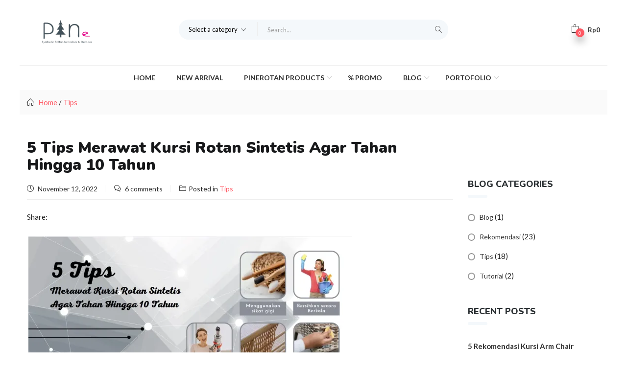

--- FILE ---
content_type: text/html; charset=UTF-8
request_url: https://pinerotan.com/merawat-kursi-rotan-sintetis/
body_size: 68327
content:
<!DOCTYPE html>
<html lang="en-US" class="no-js">
<head>
	<meta charset="UTF-8">
	<meta name="viewport" content="width=device-width">
	<link rel="profile" href="http://gmpg.org/xfn/11">
	<link rel="pingback" href="https://pinerotan.com/xmlrpc.php">

	<style id="jetpack-boost-critical-css">@media all{.screen-reader-text{clip:rect(1px,1px,1px,1px);word-wrap:normal!important;border:0;clip-path:inset(50%);height:1px;margin:-1px;overflow:hidden;overflow-wrap:normal!important;padding:0;position:absolute!important;width:1px}.elementor-2075 .elementor-element.elementor-element-2801bd9{margin-top:55px;margin-bottom:30px}.elementor-2075 .elementor-element.elementor-element-17384ae{text-align:center}.elementor-section.elementor-section-boxed>.elementor-container{max-width:1200px}h1.entry-title{display:var(--page-title-display)}@media (max-width:1024px){.elementor-section.elementor-section-boxed>.elementor-container{max-width:1024px}}@media (max-width:767px){.elementor-section.elementor-section-boxed>.elementor-container{max-width:767px}}.fa{-moz-osx-font-smoothing:grayscale;-webkit-font-smoothing:antialiased;display:inline-block;font-style:normal;font-variant:normal;text-rendering:auto;line-height:1}.fa-times:before{content:""}@font-face{font-family:"Font Awesome 5 Free";font-style:normal;font-weight:400;font-display:block}@font-face{font-family:"Font Awesome 5 Free";font-style:normal;font-weight:900;font-display:block}.fa{font-family:"Font Awesome 5 Free"}.fa{font-weight:900}}@media all{ol,ul{box-sizing:border-box}.aligncenter{clear:both}.screen-reader-text{border:0;clip-path:inset(50%);height:1px;margin:-1px;overflow:hidden;padding:0;position:absolute;width:1px;word-wrap:normal!important}.screen-reader-text{clip:rect(1px,1px,1px,1px);height:1px;overflow:hidden;position:absolute!important;width:1px;word-wrap:normal!important}.clear{clear:both}.woocommerce-no-js form.woocommerce-form-login{display:block!important}.aligncenter{text-align:center}body,html{-webkit-backface-visibility:hidden}.site-content .entry-header .entry-title[class]{border:none}.fa{font-family:var(--fa-style-family,"Font Awesome 6 Free");font-weight:var(--fa-style,900)}.fa{-moz-osx-font-smoothing:grayscale;-webkit-font-smoothing:antialiased;display:var(--fa-display,inline-block);font-style:normal;font-variant:normal;line-height:1;text-rendering:auto}.fa-times:before{content:""}@font-face{font-family:"Font Awesome 5 Free";font-display:block;font-weight:900}@font-face{font-family:"Font Awesome 5 Free";font-display:block;font-weight:400}@font-face{font-family:FontAwesome;font-display:block}@font-face{font-family:FontAwesome;font-display:block}@font-face{font-family:FontAwesome;font-display:block;unicode-range:u+f003,u+f006,u+f014,u+f016-f017,u+f01a-f01b,u+f01d,u+f022,u+f03e,u+f044,u+f046,u+f05c-f05d,u+f06e,u+f070,u+f087-f088,u+f08a,u+f094,u+f096-f097,u+f09d,u+f0a0,u+f0a2,u+f0a4-f0a7,u+f0c5,u+f0c7,u+f0e5-f0e6,u+f0eb,u+f0f6-f0f8,u+f10c,u+f114-f115,u+f118-f11a,u+f11c-f11d,u+f133,u+f147,u+f14e,u+f150-f152,u+f185-f186,u+f18e,u+f190-f192,u+f196,u+f1c1-f1c9,u+f1d9,u+f1db,u+f1e3,u+f1ea,u+f1f7,u+f1f9,u+f20a,u+f247-f248,u+f24a,u+f24d,u+f255-f25b,u+f25d,u+f271-f274,u+f278,u+f27b,u+f28c,u+f28e,u+f29c,u+f2b5,u+f2b7,u+f2ba,u+f2bc,u+f2be,u+f2c0-f2c1,u+f2c3,u+f2d0,u+f2d2,u+f2d4,u+f2dc}@font-face{font-family:FontAwesome;font-display:block;unicode-range:u+f041,u+f047,u+f065-f066,u+f07d-f07e,u+f080,u+f08b,u+f08e,u+f090,u+f09a,u+f0ac,u+f0ae,u+f0b2,u+f0d0,u+f0d6,u+f0e4,u+f0ec,u+f10a-f10b,u+f123,u+f13e,u+f148-f149,u+f14c,u+f156,u+f15e,u+f160-f161,u+f163,u+f175-f178,u+f195,u+f1f8,u+f219,u+f27a}.navbar-nav.megamenu>li>a{font-size:14px}*{-webkit-box-sizing:border-box;-moz-box-sizing:border-box;box-sizing:border-box}:after,:before{-webkit-box-sizing:border-box;-moz-box-sizing:border-box;box-sizing:border-box}html{font-size:10px}body{font-family:var(--tb-text-primary-font);font-size:15px;font-weight:400;line-height:1.7;color:#232323;background:#fff;overflow-x:hidden}button,input,select{font-family:inherit;font-size:inherit;line-height:inherit}a{color:#323232;text-decoration:none}img{vertical-align:middle}h1,h2,h3,h4,h5{font-family:var(--tb-text-primary-font);font-weight:700;line-height:1.5;color:#17181a}h1,h2,h3{margin-top:25px;margin-bottom:12.5px}h4,h5{margin-top:12.5px;margin-bottom:12.5px}h1{font-size:39px}h2{font-size:32px}h3{font-size:26px}h4{font-size:19px}h5{font-size:15px}p{margin:0 0 12.5px}.text-left{text-align:left}.text-right{text-align:right}ol,ul{margin-top:0;margin-bottom:12.5px}ul ul{margin-bottom:0}button,select{padding:10px}#custom-login-wrapper .create-account-question .create-account-button,.cart-dropdown.cart-popup .dropdown-menu ul.cart_empty a.wc-continue,.cart-popup a.wc-continue,.tbay-dropdown-cart a.wc-continue{border-radius:25px;-webkit-border-radius:25px;-moz-border-radius:25px;-ms-border-radius:25px;-o-border-radius:25px;margin:0;display:inline-block;font-size:14px;line-height:47px;text-transform:uppercase;padding:0 45px;font-weight:800;font-family:var(--tb-text-second-font);background:#fff;color:var(--tb-theme-color-second);letter-spacing:0;border:1px solid var(--tb-theme-color-second);outline:0}#custom-login-wrapper form button[type=submit]{border-radius:25px;-webkit-border-radius:25px;-moz-border-radius:25px;-ms-border-radius:25px;-o-border-radius:25px;margin:0;display:inline-block;font-size:14px;line-height:48px;text-transform:uppercase;padding:0 45px;font-weight:800;font-family:var(--tb-text-second-font);color:#fff;background:var(--tb-theme-color);letter-spacing:0;border:0;outline:0}.btn,.button{display:inline-block;margin-bottom:0;font-family:var(--tb-text-primary-font);font-weight:400;text-align:center;vertical-align:middle;background-image:none;border:1px solid #fff0;white-space:nowrap;text-transform:uppercase;padding:13px 30px;font-size:12px;line-height:1.7;border-radius:0;letter-spacing:1.5px}.btn-primary{color:#323232;background-color:#fff;border-color:#323232}.btn-danger{color:#fff;background-color:#f65b47;border-color:#f5452f}.btn-sm,.button{padding:4px 10px;font-size:13px;line-height:1.5;border-radius:0}#tbay-cart-modal .modal-dialog{width:300px}#tbay-cart-modal .btn-close{position:absolute;top:0;right:0;left:auto;z-index:99;width:30px;height:30px;line-height:26px;text-align:center;display:inline-block}#tbay-cart-modal .modal-content{background:#fff;border-radius:20px;-webkit-border-radius:20px;-moz-border-radius:20px;-ms-border-radius:20px;-o-border-radius:20px;-webkit-box-shadow:0 35px 49px 0 rgb(0 0 0/.3);box-shadow:0 35px 49px 0 rgb(0 0 0/.3);margin-top:40%}#tbay-cart-modal .modal-body{padding:20px}#respond .form-submit input{left:auto}.form-row:after,.form-row:before{content:" ";display:table}.form-row:after{clear:both}.form-row .input-text{width:100%;padding:5px 10px;border-radius:4px;-webkit-border-radius:4px;-moz-border-radius:4px;-ms-border-radius:4px;-o-border-radius:4px}.form-row.form-row-first{width:47%;float:left}.form-row.form-row-last{width:47%;float:right}.cart-dropdown .cart-icon{position:relative;line-height:40px}.cart-dropdown .cart-icon i{font-size:17px}.cart-dropdown .cart-icon .mini-cart-items{background-color:var(--tb-theme-color);border-radius:10px;-webkit-border-radius:10px;-moz-border-radius:10px;-ms-border-radius:10px;-o-border-radius:10px;text-align:center;color:#fff;font-size:10px;position:absolute;content:"";top:7px;left:10px;right:auto;min-width:18px;line-height:18px!important}.cart-dropdown .mini-cart .qty{font-size:13px;font-weight:700;margin-left:15px}.cart-dropdown.cart-popup a .mini-cart-items{-webkit-box-shadow:0 10px 16px 0 rgb(0 0 0/.3);box-shadow:0 10px 16px 0 rgb(0 0 0/.3)}.cart-dropdown.cart-popup .offcanvas-close{line-height:50px}.cart-dropdown.cart-popup .dropdown-menu{top:73px;padding:25px;min-width:320px;display:block;visibility:hidden;text-align:left;left:auto;right:0;-webkit-box-sizing:border-box;-moz-box-sizing:border-box;box-sizing:border-box;opacity:0}.cart-dropdown.cart-popup .dropdown-menu:after,.cart-dropdown.cart-popup .dropdown-menu:before{content:"";display:block;position:absolute;right:60px;left:auto;width:0;height:0;border-style:solid}.cart-dropdown.cart-popup .dropdown-menu:before{top:-11px;border-color:#fff0 #fff0 #fff #fff0;border-width:11px}.cart-dropdown.cart-popup .dropdown-menu:after{top:-10px;border-color:#fff0 #fff0 #fff #fff0;border-width:10px}.cart-dropdown.cart-popup .dropdown-menu ul{padding:10px 0 0!important;overflow-y:auto!important;max-height:310px;margin:0;display:inline-block!important;border-top:1px solid #eee}.cart-dropdown.cart-popup .dropdown-menu ul li{padding:10px 0 10px 0;margin:0!important;position:relative;width:100%;list-style:none;clear:both;border-bottom:1px solid #f5f5f5}.cart-dropdown.cart-popup .dropdown-menu ul li:last-child{margin-bottom:0;padding-bottom:15px}.cart-dropdown.cart-popup .dropdown-menu ul.cart_empty{padding:15px 16px 0;overflow-y:auto}.cart-dropdown.cart-popup .dropdown-menu ul.cart_empty li{border:0}.cart-dropdown.cart-popup .dropdown-menu ul.cart_empty li.total{padding:5px 20px;border:0}.cart-dropdown.cart-popup .widget-header-cart{background:#fff}.tbay-dropdown-cart .dropdown-content .widget_shopping_cart_content{margin:0 50px;position:relative}.cart-popup .dropdown-menu{top:50px;border:0;padding:0;min-width:300px;display:block;visibility:hidden;text-align:left;left:auto;right:0;-webkit-box-sizing:border-box;-moz-box-sizing:border-box;box-sizing:border-box;opacity:0}.cart-popup .dropdown-menu ul{padding:20px 20px 0!important;overflow:inherit!important;overflow-y:scroll!important;margin-bottom:15px;max-height:450px;display:block!important}.cart-popup .dropdown-menu ul li{padding:0;margin:0!important;position:relative;margin-bottom:15px;width:100%;list-style:none;clear:both}.cart-popup .dropdown-menu ul.cart_empty{padding:15px 16px 0;overflow-y:auto}.cart-popup .dropdown-menu ul.cart_empty li.total{padding:0;border:0}.cart-popup .widget-header-cart,.tbay-dropdown-cart .widget-header-cart{position:relative;background:#f4f8fb}.cart-popup .heading-title,.tbay-dropdown-cart .heading-title{margin:0;display:inline-block;font-size:18px;font-weight:800;font-family:var(--tb-text-second-font);text-transform:capitalize;line-height:50px}.cart-popup .heading-title span,.tbay-dropdown-cart .heading-title span{display:inline-block}.cart-popup .heading-title span:before,.tbay-dropdown-cart .heading-title span:before{content:"("}.cart-popup .heading-title span:after,.tbay-dropdown-cart .heading-title span:after{content:")"}.cart-popup .offcanvas-close,.tbay-dropdown-cart .offcanvas-close{float:right;line-height:60px;font-size:16px;margin-left:20px}.cart-popup .total,.tbay-dropdown-cart .total{margin:20px 0;font-weight:500;color:#000}.cart-popup .cart_empty .total,.tbay-dropdown-cart .cart_empty .total{text-align:left}.cart-popup:after,.tbay-dropdown-cart:after{content:"";background:rgb(0 0 0/.66);position:fixed;z-index:-1;left:0;width:100%;height:100%;top:0;opacity:0}.tbay-dropdown-cart.v2 .widget-header-cart{background:#fff0;text-align:left;z-index:10}.tbay-dropdown-cart.v2 .heading-title{font-size:18px;line-height:60px}.tbay-dropdown-cart.v2 .total{text-align:left;margin-bottom:20px}.tbay-dropdown-cart.v2 .dropdown-content{position:fixed;top:0;padding:0 20px;height:100%;background:#fff;overflow-y:auto;width:328px;z-index:9999}.tbay-dropdown-cart.v2 .widget_shopping_cart_content{margin:0;color:#000}.tbay-dropdown-cart.v2.sidebar-right .dropdown-content{left:auto;right:-545px}.wrapper-container{position:relative;left:0;right:0;height:100%}.count{display:inline-block}.input-text{border:1px solid #eee;padding:5px 10px}.navbar-nav.megamenu>li.aligned-left>.dropdown-menu{padding-right:15px;padding-left:15px}@media (max-width:767px){#tbay-cart-modal .modal-dialog{margin:0 auto}}input[type=password],input[type=text]{height:40px;line-height:normal}.widget_categories ul{padding:0;list-style:none;margin:0}.widget_categories ul a{line-height:40px;font-size:14px}.widget_categories ul a:before{content:"";display:inline-block;background:#fff0;width:15px;height:15px;border:2px solid #999;border-radius:50%;-webkit-border-radius:50%;-moz-border-radius:50%;-ms-border-radius:50%;-o-border-radius:50%;margin-right:9px;vertical-align:text-bottom}ul.cart_empty{padding:0;list-style:none;margin:20px 0 0;padding:0 20px}@media (max-width:767px){input[type=password],input[type=text]{font-size:16px!important}}.search-device-mobile .show-search{display:block}.navbar-nav.megamenu{display:block}.elementor-column-gap-default>.elementor-column>div.elementor-element-populated{padding:0 15px}.elementor-section.elementor-section-boxed>.elementor-container{max-width:1200px}#tbay-cart-modal.modal{max-width:100%;width:100%;background:#fff0}.clearfix{overflow:initial}button,input,select{outline:0}.woocommerce-form.login .form-row{padding:0}body{height:auto!important}#custom-login-wrapper .modal-dialog{margin-top:10%}#custom-login-wrapper .modal-content{padding:40px;border-radius:20px;-webkit-border-radius:20px;-moz-border-radius:20px;-ms-border-radius:20px;-o-border-radius:20px}#custom-login-wrapper .modal-content .modal-body{padding:0}#custom-login-wrapper .woocommerce-form-login{display:block!important;border:0;padding:0;margin:0}#custom-login-wrapper .form-title{font-family:var(--tb-text-second-font);text-align:center;line-height:38px;font-size:30px;color:#232323;font-weight:800;margin-bottom:35px}#custom-login-wrapper .btn-close{color:#000;border:0;top:-20px;right:-20px;background:#fff;width:40px;height:40px;border-radius:50%;-webkit-border-radius:50%;-moz-border-radius:50%;-ms-border-radius:50%;-o-border-radius:50%;-webkit-box-shadow:0 0 24px rgb(0 0 0/.16);box-shadow:0 0 24px rgb(0 0 0/.16);line-height:40px;position:absolute;z-index:1;padding:0}#custom-login-wrapper .btn-close i{font-size:24px;width:40px;height:40px;line-height:40px;border-radius:50%;-webkit-border-radius:50%;-moz-border-radius:50%;-ms-border-radius:50%;-o-border-radius:50%}#custom-login-wrapper form .form-row{width:100%;margin-bottom:20px}#custom-login-wrapper form button[type=submit]{width:100%}#custom-login-wrapper form .input-text{height:44px;border-radius:20px!important;-webkit-border-radius:20px!important;-moz-border-radius:20px!important;-ms-border-radius:20px!important;-o-border-radius:20px!important;background-color:#f4f8fb!important;padding:0 15px!important;border:0;margin:0!important}#custom-login-wrapper form .input-text::placeholder{color:#232323;opacity:.6}#custom-login-wrapper .create-account-question .create-account-button{background:#6b6b6b;color:#fff;width:100%;border:0}#custom-login-wrapper .login-form-footer{display:-webkit-box;display:-moz-box;display:-ms-flexbox;display:-webkit-flex;display:flex;justify-content:space-between;align-items:center;margin:0 0 18px}#custom-login-wrapper .login-form-footer .woocommerce-LostPassword,#custom-login-wrapper .login-form-footer .woocommerce-form-login__rememberme span{line-height:31px;display:flex;align-items:center}#custom-login-wrapper .login-form-footer .woocommerce-form-login__rememberme{display:flex;align-items:center;margin:0}#custom-login-wrapper .login-form-footer .woocommerce-form-login__rememberme #rememberme{width:15px;height:15px;margin:0}#custom-login-wrapper .login-form-footer .woocommerce-form-login__rememberme #rememberme+span{margin-left:10px;font-size:14px;font-weight:400}@media (min-width:768px){#custom-login-wrapper .modal-dialog{width:500px}}@media (max-width:479px){#custom-login-wrapper{display:none}#custom-login-wrapper .modal-content{padding:20px 15px;padding-top:60px;display:flex;flex-direction:column;height:inherit;box-shadow:none;border:0;border-radius:0;-webkit-border-radius:0;-moz-border-radius:0;-ms-border-radius:0;-o-border-radius:0}#custom-login-wrapper .modal-dialog{height:100%;margin:0}#custom-login-wrapper .btn-close{top:10px;right:10px}}.wpccl-lightbox{display:none}.wpccl-heading{font-weight:700;color:#222;text-align:center;margin-bottom:15px}.navbar-nav.megamenu>li>a{font-size:14px}html{font-family:sans-serif;-ms-text-size-adjust:100%;-webkit-text-size-adjust:100%}body{margin:0}article,aside,footer,header,nav,section{display:block}a{background:#fff0}b{font-weight:700}h1{font-size:2em;margin:.67em 0}img{border:0}button,input,select{color:inherit;font:inherit;margin:0}button{overflow:visible}button,select{text-transform:none}button{-webkit-appearance:button}input{line-height:normal}input[type=checkbox]{box-sizing:border-box;padding:0}*{-webkit-box-sizing:border-box;-moz-box-sizing:border-box;box-sizing:border-box}:after,:before{-webkit-box-sizing:border-box;-moz-box-sizing:border-box;box-sizing:border-box}html{font-size:10px}body{font-family:var(--tb-text-primary-font);font-size:14px;font-weight:400;line-height:1.7;color:#777;background:#fff;overflow-x:hidden}button,input,select{font-family:inherit;font-size:inherit;line-height:inherit}a{color:#333;text-decoration:none}img{vertical-align:middle}h1,h2,h3,h4,h5{font-family:var(--tb-text-primary-font);font-weight:700;line-height:1.5;color:#17181a}h1,h2,h3{margin-top:23px;margin-bottom:11.5px}h4,h5{margin-top:11.5px;margin-bottom:11.5px}h1{font-size:36px}h2{font-size:30px}h3{font-size:24px}h4{font-size:18px}h5{font-size:14px}p{margin:0 0 11.5px}.text-left{text-align:left}.text-right{text-align:right}ol,ul{margin-top:0;margin-bottom:11.5px}ul ul{margin-bottom:0}.container{margin-right:auto;margin-left:auto;padding-left:15px;padding-right:15px;max-width:100%}.container:after,.container:before{content:" ";display:table}.container:after{clear:both}@media (min-width:768px){.container{width:750px}}@media (min-width:992px){.container{width:970px}}@media (min-width:1200px){.container{width:1200px}}.row{margin-left:-15px;margin-right:-15px}.row:after,.row:before{content:" ";display:table}.row:after{clear:both}.col-lg-3,.col-lg-9,.col-md-12,.col-md-3,.col-md-6,.col-xs-12,.col-xs-6{position:relative;min-height:1px;padding-left:15px;padding-right:15px}.col-xs-12,.col-xs-6{float:left}.col-xs-6{width:50%}.col-xs-12{width:100%}@media (min-width:992px){.col-md-12,.col-md-3,.col-md-6{float:left}.col-md-3{width:25%}.col-md-6{width:50%}.col-md-12{width:100%}}@media (min-width:1200px){.col-lg-3,.col-lg-9{float:left}.col-lg-3{width:25%}.col-lg-9{width:75%}}label{display:inline-block;max-width:100%;margin-bottom:5px;font-weight:700}input[type=checkbox]{margin:4px 0 0;line-height:normal}.form-control{display:block;width:100%;height:47px;padding:12px;font-size:14px;line-height:1.7;color:#555;background-color:#fff;background-image:none;border:1px solid #ccc;border-radius:0}.form-control::-moz-placeholder{color:#999;opacity:1}.form-control:-ms-input-placeholder{color:#999}.form-control::-webkit-input-placeholder{color:#999}.form-group{margin-bottom:15px}.input-sm{height:28px;padding:4px 10px;font-size:12px;line-height:1.5;border-radius:0}.btn{display:inline-block;margin-bottom:0;font-family:var(--tb-text-primary-font);font-weight:400;text-align:center;vertical-align:middle;background-image:none;border:1px solid #fff0;white-space:nowrap;text-transform:uppercase;padding:13px 30px;font-size:11px;line-height:1.7;border-radius:0;letter-spacing:1.5px}.btn-primary{color:#323232;background-color:#fff;border-color:#323232}.btn-danger{color:#fff;background-color:#f65b47;border-color:#f5452f}.btn-sm{padding:4px 10px;font-size:12px;line-height:1.5;border-radius:0}.fade{opacity:0}.collapse{display:none}.caret{display:inline-block;width:0;height:0;margin-left:2px;vertical-align:middle;border-top:4px solid;border-right:4px solid #fff0;border-left:4px solid #fff0}.dropdown{position:relative}.dropdown-menu{position:absolute;top:100%;left:0;z-index:1000;display:none;float:left;min-width:160px;padding:5px 0;margin:2px 0 0;list-style:none;font-size:14px;text-align:left;background-color:#fff;border:1px solid #ccc;border:1px solid rgb(0 0 0/.15);border-radius:0;-webkit-box-shadow:0 3px 4px rgb(0 0 0/.175);box-shadow:0 3px 4px rgb(0 0 0/.175);background-clip:padding-box}.dropdown-menu>li>a{display:block;padding:3px 20px;clear:both;font-weight:400;line-height:1.7;color:#333;white-space:nowrap}.input-group{position:relative;display:table;border-collapse:separate}.input-group .form-control{position:relative;z-index:2;float:left;width:100%;margin-bottom:0}.input-group .form-control,.input-group-addon{display:table-cell}.input-group .form-control:not(:first-child):not(:last-child),.input-group-addon:not(:first-child):not(:last-child){border-radius:0}.input-group-addon{width:1%;white-space:nowrap;vertical-align:middle}.input-group-addon{padding:6px 30px;font-size:14px;font-weight:400;line-height:1;color:#555;text-align:center;background-color:#eee;border:1px solid #ccc;border-radius:0}.input-group-addon:first-child{border-bottom-right-radius:0;border-top-right-radius:0}.input-group-addon:first-child{border-right:0}.nav{margin-bottom:0;padding-left:0;list-style:none}.nav:after,.nav:before{content:" ";display:table}.nav:after{clear:both}.nav>li{position:relative;display:block}.nav>li>a{position:relative;display:block;padding:10px 15px}.navbar{position:relative;min-height:47px;margin-bottom:23px}.navbar:after,.navbar:before{content:" ";display:table}.navbar:after{clear:both}@media (min-width:768px){.navbar{border-radius:0}}.navbar-collapse{overflow-x:visible;padding-right:15px;padding-left:15px;border-top:1px solid #fff0;box-shadow:inset 0 1px 0 rgb(255 255 255/.1);-webkit-overflow-scrolling:touch}.navbar-collapse:after,.navbar-collapse:before{content:" ";display:table}.navbar-collapse:after{clear:both}@media (min-width:768px){.navbar-collapse{width:auto;border-top:0;box-shadow:none}.navbar-collapse.collapse{display:block!important;height:auto!important;padding-bottom:0;overflow:visible!important}}.navbar-nav{margin:6px -15px}.navbar-nav>li>a{padding-top:10px;padding-bottom:10px;line-height:23px}@media (min-width:768px){.navbar-nav{float:left;margin:0}.navbar-nav>li{float:left}.navbar-nav>li>a{padding-top:12px;padding-bottom:12px}}.navbar-nav>li>.dropdown-menu{margin-top:0;border-top-right-radius:0;border-top-left-radius:0}.breadcrumb{padding:8px 15px;margin-bottom:23px;list-style:none;background-color:#f5f5f5;border-radius:0}.breadcrumb a{color:#000}.breadcrumb>li{display:inline-block}.close{float:right;font-size:20px;font-weight:700;line-height:1;color:#000;text-shadow:0 1px 0#fff;opacity:1}button.close{padding:0;background:#fff0;border:0;-webkit-appearance:none}.modal{display:none;overflow:hidden;position:fixed;top:0;right:0;bottom:0;left:0;z-index:1050;-webkit-overflow-scrolling:touch;outline:0}.modal.fade .modal-dialog{-webkit-transform:translate3d(0,-25%,0);transform:translate3d(0,-25%,0)}.modal-dialog{position:relative;width:auto;margin:10px}.modal-content{position:relative;background-color:#fff;border:1px solid #999;border:1px solid rgb(0 0 0/.2);border-radius:0;-webkit-box-shadow:0 3px 9px rgb(0 0 0/.5);box-shadow:0 3px 9px rgb(0 0 0/.5);background-clip:padding-box;outline:0}.modal-body{position:relative;padding:15px}@media (min-width:768px){.modal-dialog{width:600px;margin:30px auto}.modal-content{-webkit-box-shadow:0 5px 15px rgb(0 0 0/.5);box-shadow:0 5px 15px rgb(0 0 0/.5)}}@media (min-width:992px){.modal-lg{width:900px}}.clearfix:after,.clearfix:before{content:" ";display:table}.clearfix:after{clear:both}@-ms-viewport{width:device-width}@media (max-width:767px){.hidden-xs{display:none!important}}@media (min-width:768px) and (max-width:991px){.hidden-sm{display:none!important}}@media (min-width:992px) and (max-width:1199px){.hidden-md{display:none!important}}@media (min-width:1200px){.hidden-lg{display:none!important}}.screen-reader-text{height:1px;margin:-1px;overflow:hidden;padding:0;position:absolute;top:-10000em;width:1px;clip:rect(0,0,0,0);border:0}.elementor *,.elementor :after,.elementor :before{box-sizing:border-box}.elementor a{box-shadow:none;text-decoration:none}.elementor img{border:none;border-radius:0;box-shadow:none;height:auto;max-width:100%}.elementor-element{--flex-direction:initial;--flex-wrap:initial;--justify-content:initial;--align-items:initial;--align-content:initial;--flex-basis:initial;--flex-grow:initial;--flex-shrink:initial;--order:initial;--align-self:initial;align-self:var(--align-self);flex-basis:var(--flex-basis);flex-grow:var(--flex-grow);flex-shrink:var(--flex-shrink);order:var(--order)}.elementor-element:where(.e-con-full,.elementor-widget){align-content:var(--align-content);align-items:var(--align-items);flex-direction:var(--flex-direction);flex-wrap:var(--flex-wrap);gap:var(--row-gap) var(--column-gap);justify-content:var(--justify-content)}:root{--page-title-display:block}h1.entry-title{display:var(--page-title-display)}.elementor-section{position:relative}.elementor-section .elementor-container{display:flex;margin-left:auto;margin-right:auto;position:relative}@media (max-width:1024px){.elementor-section .elementor-container{flex-wrap:wrap}}.elementor-section.elementor-section-boxed>.elementor-container{max-width:1140px}.elementor-widget-wrap{align-content:flex-start;flex-wrap:wrap;position:relative;width:100%}.elementor:not(.elementor-bc-flex-widget) .elementor-widget-wrap{display:flex}.elementor-widget-wrap>.elementor-element{width:100%}.elementor-widget{position:relative}.elementor-column{display:flex;min-height:1px;position:relative}.elementor-column-gap-default>.elementor-column>.elementor-element-populated{padding:10px}@media (min-width:768px){.elementor-column.elementor-col-100{width:100%}}@media (max-width:767px){.elementor-column{width:100%}}@media (prefers-reduced-motion:no-preference){html{scroll-behavior:smooth}}.navbar-nav.megamenu>li>a{font-size:14px}*{-webkit-box-sizing:border-box;-moz-box-sizing:border-box;box-sizing:border-box}:after,:before{-webkit-box-sizing:border-box;-moz-box-sizing:border-box;box-sizing:border-box}html{font-size:10px}body{font-family:var(--tb-text-primary-font);font-size:15px;font-weight:400;line-height:1.7;color:#232323;background:#fff;overflow-x:hidden}button,input,select{font-family:inherit;font-size:inherit;line-height:inherit}a{color:#323232;text-decoration:none}img{vertical-align:middle}h1,h2,h3,h4,h5{font-family:var(--tb-text-primary-font);font-weight:700;line-height:1.5;color:#17181a}h1,h2,h3{margin-top:25px;margin-bottom:12.5px}h4,h5{margin-top:12.5px;margin-bottom:12.5px}h1{font-size:39px}h2{font-size:32px}h3{font-size:26px}h4{font-size:19px}h5{font-size:15px}p{margin:0 0 12.5px}.text-left{text-align:left}.text-right{text-align:right}ol,ul{margin-top:0;margin-bottom:12.5px}ul ul{margin-bottom:0}img{border:0;vertical-align:middle;max-width:100%;height:auto}.nav{padding:0;margin:0}.single-post #main-container{margin-top:50px}.tbay-post-share{line-height:30px}.tbay-post-share .addthis_inline_share_toolbox{display:inline-block;vertical-align:middle}.tbay-breadscrumb{background:#fff0;margin-bottom:0}.tbay-breadscrumb .breadscrumb-inner{margin:20px 0}.tbay-breadscrumb .breadcrumb{padding:15px 0;background-color:#fff0;margin-bottom:0;font-size:15px;font-weight:500;line-height:20px}.tbay-breadscrumb .breadcrumb li{color:#333;font-weight:400}.tbay-breadscrumb .breadcrumb li:first-child:before{content:"";font-family:simple-line-icons;display:inline-block;margin-right:8px}.tbay-breadscrumb .breadcrumb a{color:var(--tb-theme-color)}.tbay-breadscrumb.breadcrumbs-color .breadscrumb-inner{margin:0;padding:15px 0}.tbay-breadscrumb.breadcrumbs-color .breadscrumb-inner .breadcrumb{color:#000;padding:0;font-weight:400}.tbay-breadscrumb.show-title{position:relative;margin-bottom:90px}.tbay-preloader{position:absolute;line-height:40px;height:40px;right:45px;left:auto;top:0;text-align:center;width:40px;color:#232323}.tbay-preloader:before{content:"";font-family:simple-line-icons}.main-content{display:block;margin:auto}.tbay-to-top{position:fixed;z-index:800;bottom:10%;right:20px;left:auto;text-align:center;font-size:35px;display:inline-block;opacity:0}.tbay-to-top .more-to-top{position:relative}.tbay-to-top a{display:block;width:46px;height:46px;color:var(--tb-theme-color-second);font-size:12px;font-weight:700;text-align:center;line-height:44px;position:relative;padding:0;margin-bottom:10px;background:#fff;border:1px solid var(--tb-theme-color-second);border-radius:50%;-webkit-border-radius:50%;-moz-border-radius:50%;-ms-border-radius:50%;-o-border-radius:50%}.tbay-to-top a i{font-size:17px;line-height:44px;display:block}.tbay-to-top a span{position:absolute;top:1px;right:-10px;left:auto;font-size:11px;color:#fff;background-color:var(--tb-theme-color);z-index:1;min-width:22px;line-height:22px;border-radius:11px;-webkit-border-radius:11px;-moz-border-radius:11px;-ms-border-radius:11px;-o-border-radius:11px;-moz-box-shadow:0 3px 3px rgb(0 0 0/.12);-webkit-box-shadow:0 3px 3px rgb(0 0 0/.12);box-shadow:0 3px 3px rgb(0 0 0/.12)}.tbay-to-top #back-to-top{font-family:var(--tb-text-second-font);font-weight:800;text-transform:uppercase;color:var(--tb-theme-color-second);font-size:14px}.tbay-to-top #back-to-top i:before{content:"";speak:none;font-style:normal;font-weight:400;font-family:tb-icon}.menu{padding:0;margin:0}.menu li{list-style:none;line-height:2.2}html:not(.mm-wrapper_opening) a[href="#page"]{display:none!important}.tbay-mmenu{display:none}.modal-content{border-radius:20px;-webkit-border-radius:20px;-moz-border-radius:20px;-ms-border-radius:20px;-o-border-radius:20px}.topbar-device-mobile{position:fixed;top:0;left:0;z-index:1001;background:#fff;padding:0 10px;width:100%;box-shadow:0 2px 6px rgb(0 0 0/.06)}@media (max-width:767px){.topbar-device-mobile.visible-xxs{display:flex!important}}.topbar-device-mobile .btn{line-height:36px;padding:0}.topbar-device-mobile .active-mobile a{color:#323232}.topbar-device-mobile i{font-size:16px;font-weight:700;display:block;line-height:50px}.topbar-device-mobile .topbar-post{display:flex!important;width:100%}.topbar-device-mobile .topbar-post .topbar-title{width:100%;margin:0 15px;line-height:50px;text-align:center;font-size:15px;font-weight:700;height:50px;overflow:hidden;text-overflow:ellipsis;white-space:nowrap}.topbar-device-mobile .active-mobile{margin-right:5px}.topbar-device-mobile .active-mobile .btn-danger{background-color:#fff0;border:0;font-size:24px;margin-left:-21px;width:60px}.footer-device-mobile{position:fixed;bottom:-1px;left:0;z-index:1000;background:#fff;width:100%;-webkit-box-shadow:0 0 20px 0 rgb(0 0 0/.1);box-shadow:0 0 20px 0 rgb(0 0 0/.1);padding:10px 0}@media (max-width:768px){.footer-device-mobile.visible-xxs{display:flex!important}}.footer-device-mobile>*{width:100%;text-align:center;font-size:12px}.footer-device-mobile>* a{display:block;color:#999;position:relative}.footer-device-mobile>* a .mini-cart-items,.footer-device-mobile>* a span.count{position:absolute;top:-15px;left:50%;right:auto;font-size:12px;line-height:22px;min-width:22px;height:22px;text-align:center;border-radius:50%;background:var(--tb-theme-color);color:#fff}.footer-device-mobile>* i{font-size:18px;color:#000;display:block}.search-device-mobile .search-mobile-close{position:fixed;width:100%;height:100%;opacity:0;background:#000;content:"";top:0;left:0;right:auto;z-index:2}.search-device-mobile .show-search{color:#666}.search-device-mobile .tbay-search-form{background-color:#fff;border:0;padding:0;margin:0;position:fixed;top:0;bottom:auto;width:100%;left:0;display:none;border-radius:0;box-shadow:0-2px 6px rgb(0 0 0/.06);border-bottom:1px solid #f5f5f5;z-index:1001}.search-device-mobile .tbay-search-form .tbay-search-result{position:absolute;z-index:2;top:100%;left:0;width:100%}.search-device-mobile .tbay-search-form .input-group{border:0;display:block;display:flex;flex-wrap:wrap;-moz-flex-wrap:wrap;-ms-flex-wrap:wrap}.search-device-mobile .tbay-search-form .input-group .tbay-search{width:100%;padding-left:10px;height:50px;padding-right:50px;font-size:18px}.search-device-mobile .tbay-search-form .tbay-preloader::after{height:50px}.search-device-mobile .tbay-search-form .button-group{position:absolute;left:auto;z-index:3;right:0;width:auto}.search-device-mobile .tbay-search-form .button-group .button-search{height:50px}.search-device-mobile .tbay-search-form .button-group .button-search i{font-size:18px}button,select{padding:10px}.copyright a{position:relative}.copyright a:after{background-color:var(--tb-theme-color);content:"";height:1px;left:0;opacity:0;position:absolute;top:100%;right:auto;-webkit-transform:translateY(-3px);-ms-transform:translateY(-3px);-o-transform:translateY(-3px);transform:translateY(-3px);width:100%}.wrapper-container{position:relative;overflow:hidden}#tbay-header{margin:0;padding:0;z-index:999;background:#fff;position:relative;top:0;left:0;width:100%}#tbay-header .header-main,#tbay-header .header-mainmenu{position:relative}#tbay-header .header-mainmenu{border-top:1px solid #eee}#tbay-header .header-main{padding:40px 0}#tbay-header .tbay-megamenu{margin-bottom:0;position:static;min-height:auto}#tbay-header .header-right{text-align:right;position:static}#tbay-header .header-right>div{display:inline-block;vertical-align:middle;padding:0 15px}#tbay-header .header-right>div:last-child{padding-right:0}.tbay-footer{position:relative;border-top:1px solid #eee}.tbay-footer p{line-height:50px;color:#999}.tbay-footer p{margin:0!important}.tbay-footer.footer-2{border:0}.copyright{color:#999}.copyright a{color:var(--tb-theme-color-second)}.wrapper-container:after{position:absolute;top:0;left:0;width:100%;height:100%;content:"";background:rgb(0 0 0/.66);visibility:hidden;z-index:1000;opacity:0}.sidebar{margin-bottom:50px}.sidebar>.widget>.widget-title{font-size:14px;text-transform:uppercase;text-align:left;line-height:40px;margin:0 0 30px;font-family:var(--tb-text-second-font);font-weight:800;position:relative;border-bottom:1px solid #eee}@media (min-width:768px){.sidebar>.widget>.widget-title{font-size:18px;border:0;line-height:25px;padding-bottom:15px}.sidebar>.widget>.widget-title:before{content:"";background:#f4f8fb;width:40px;height:6px;border-radius:3px;-webkit-border-radius:3px;-moz-border-radius:3px;-ms-border-radius:3px;-o-border-radius:3px;position:absolute;bottom:0}}.sidebar>.widget.widget_categories>.widget-title{margin-bottom:20px}@media (max-width:991px){.topbar-mobile{padding:15px 10px}.topbar-mobile .btn{margin-right:10px;margin-left:auto;padding:6px 10px}.topbar-mobile .btn-danger{background:var(--tb-theme-color);border-color:var(--tb-theme-color)!important}}#main-content{padding-bottom:120px}#tbay-main-content{min-height:calc(100vh - 245px)}.caret{border:0;position:static;right:30px;top:0;left:auto;font-size:10px;color:#ccc}.caret:before{content:"";font-family:simple-line-icons;position:absolute;top:0;right:20px;left:auto}.navbar-nav.megamenu{float:none;padding:0;text-align:center}.navbar-nav.megamenu>li{display:inline-block;position:static;float:none}.navbar-nav.megamenu>li>a{font-size:15px;padding:0 35px;line-height:50px;position:relative;background:#fff0;text-transform:uppercase;z-index:10;font-weight:600}.navbar-nav.megamenu>li>a:after{content:"";background:var(--tb-theme-color);width:0;height:2px;left:0;right:auto;position:absolute;bottom:0}.navbar-nav.megamenu>li>.dropdown-menu{top:100%;left:0;padding:30px 0 20px}.navbar-nav.megamenu>li>ul.dropdown-menu{padding:10px 0}.navbar-nav.megamenu>li>ul.dropdown-menu li{position:relative;padding:0 15px}.navbar-nav.megamenu>li.aligned-left{position:relative}.navbar-nav.megamenu .dropdown{position:relative}.navbar-nav.megamenu .dropdown-menu{display:block;visibility:hidden;min-width:250px;opacity:0;-webkit-transform-origin:0 0;-moz-transform-origin:0 0;-ms-transform-origin:0 0;transform-origin:0 0;-webkit-transform:rotateX(-90deg);-ms-transform:rotateX(-90deg);-o-transform:rotateX(-90deg);transform:rotateX(-90deg);padding:15px 0;border:0;-webkit-box-shadow:0 0 40px 0 rgb(0 0 0/.2);box-shadow:0 0 40px 0 rgb(0 0 0/.2);position:absolute;left:100%;right:auto;top:0}.navbar-nav.megamenu .dropdown-menu>li>a{background:#fff0;line-height:40px;padding:0;padding-left:10px;position:relative;text-transform:capitalize}.navbar-nav.megamenu .dropdown-menu>li>a:before{content:"-";left:0;right:auto;position:absolute;top:50%;-webkit-transform:translateY(-50%);-ms-transform:translateY(-50%);-o-transform:translateY(-50%);transform:translateY(-50%)}.navbar-collapse{padding:0;-webkit-box-shadow:none;box-shadow:none;border:0}#comments input{border-radius:0;-webkit-border-radius:0;-moz-border-radius:0;-ms-border-radius:0;-o-border-radius:0;border-color:#eee}#comments .form-submit input{background:var(--tb-theme-color);border:0;border-radius:0;-webkit-border-radius:0;-moz-border-radius:0;-ms-border-radius:0;-o-border-radius:0;font-weight:700;text-transform:uppercase;color:#fff}.entry-title{font-size:15px;font-weight:700;margin:0;line-height:20px}.meta-info{font-size:14px;padding-bottom:15px;position:relative}.meta-info>span{padding:0 15px;position:relative;line-height:14px;display:inline-block;border-right:1px solid #eee}.meta-info>span:first-child{padding-left:0}.meta-info>span:last-child{border-right:0;padding-right:0}.meta-info>span i{display:inline-block;margin-right:5px;font-size:14px}.meta-info>span.comments-link i{font-size:14px}.single-post .tbay-breadscrumb{margin:0}.single-post .sidebar{padding-top:80px}.entry-single .entry-title{font-size:32px;line-height:35px;font-weight:900;font-family:var(--tb-text-second-font);margin:0 0 20px}@media (max-width:599px){.entry-single .entry-title{font-size:20px;margin:0 0 10px}}.entry-single .entry-content{padding-bottom:50px}.entry-single .tbay-post-share{margin:20px 0}.entry-single .meta-info{padding-bottom:10px;border-bottom:1px solid #eee}.entry-single .meta-info>span{padding:0 15px;border-right:1px solid #eee}.entry-single .meta-info>span:first-child{padding-left:0}.entry-single .meta-info>span:last-child{border:0}.entry-single .entry-category a{color:var(--tb-theme-color);display:inline-block;margin:0 3px}.entry-single i{margin-right:5px}.post-navigation .screen-reader-text{display:none}#tbay-main-content .single-post{margin:0 auto}.widget{margin-bottom:40px;position:relative;padding:0;background:#fff0;clear:both}.widget .widget-title{font-size:34px;margin:0 0 30px;text-align:center;font-weight:800;text-transform:capitalize;position:relative;font-family:var(--tb-text-second-font);color:#292e31}.widget.widget_recent_entries ul li a{display:block}.widget_recent_entries>ul{padding:0;margin:0;list-style:outside none none}.widget_recent_entries>ul li{line-height:26px;padding-bottom:15px;margin-bottom:15px;border-bottom:1px solid #eee}.widget_recent_entries>ul li a{font-weight:700}.tbay-search-form{border-radius:25px;-webkit-border-radius:25px;-moz-border-radius:25px;-ms-border-radius:25px;-o-border-radius:25px;line-height:40px;background:#f4f8fb;max-width:550px;margin:0 auto;text-align:left}.tbay-search-form .form-group{margin-bottom:0}.tbay-search-form .form-group .input-group{width:100%}.tbay-search-form .select-category{background-color:inherit;border:0;padding:0}.tbay-search-form .select-category.input-group-addon{color:#000}.tbay-search-form .select-category>select{border:0;border-radius:0;height:40px;color:#000;padding:0;background:#fff0 url(https://pinerotan.com/wp-content/themes/puca/images/arrow.png) no-repeat scroll 121px center;padding:0 23px 0 20px;font-size:13px;position:relative;-webkit-appearance:none;margin-right:0;border-right:1px solid #eee;margin-top:0}.tbay-search-form .tbay-search{padding:0 0 0 20px;border:0;height:40px;float:none;font-size:13px;background:#fff0;min-width:230px}.tbay-search-form .button-search{width:39px;height:40px;padding:0;border:0;background:inherit;font-size:14px}.tbay-search-form .button-group{padding:0;border:0;background-color:#fff0;position:relative}@media (max-width:1400px){.navbar-nav.megamenu>li>a{padding:0 20px!important;font-size:14px!important;letter-spacing:0}.caret:before{right:10px!important}}@media (max-width:1200px){#tbay-header .header-main{padding:20px 0}.logo-tablet{line-height:40px}.caret:before{right:10px}}@media (max-width:1199px){.single-post #main-content{padding:0}}@media (max-width:992px){.topbar-mobile{padding-top:15px;padding-bottom:15px;position:relative;-webkit-box-shadow:0 2px 6px rgb(0 0 0/.06);box-shadow:0 2px 6px rgb(0 0 0/.06)}.topbar-mobile-right>div{display:inline-flex;vertical-align:top}.cart-dropdown .cart-icon i,.topbar-mobile-right>div i,.topbar-mobile-right>div span{font-size:18px;line-height:24px!important}.topbar-mobile-right{position:static}.topbar-mobile-right .topbar-inner>*{display:inline-flex;margin-right:4px}.tbay-search-form .form-group{display:block}.topbar-mobile .search-popup .show-search{border-right-color:#eee;border-bottom-color:#eee;background:0 0!important;margin-right:10px;padding:6px 10px;border-color:#eee;border-width:1px;height:40px;width:40px;text-align:center;line-height:28px;border-style:solid}.topbar-mobile .search-popup .tbay-search-form{position:absolute;top:100%;left:0;right:auto;width:100%;border-radius:0;-webkit-border-radius:0;-moz-border-radius:0;-ms-border-radius:0;-o-border-radius:0;max-width:inherit;display:none}.topbar-mobile .search-popup .tbay-search-form .button-group{position:absolute;right:15px;width:auto;z-index:9}.topbar-mobile .search-popup .tbay-search-form .input-group{display:flex;flex-wrap:wrap;-moz-flex-wrap:wrap;-ms-flex-wrap:wrap;border-radius:0;-webkit-border-radius:0;-moz-border-radius:0;-ms-border-radius:0;-o-border-radius:0}.topbar-mobile .search-popup .tbay-search-form .input-group .tbay-search{padding-left:0;width:calc(100% - 30px);width:-webkit-calc(100% - 30px);width:-moz-calc(100% - 30px);left:15px}.topbar-mobile .search-popup .tbay-search-form .button-search i{line-height:28px}.topbar-mobile .tbay-topcart{margin:0;border-right-color:#eee;border-bottom-color:#eee;background:0 0!important;margin-right:10px;padding:6px 10px;border-color:#eee;border-width:1px;height:40px;width:40px;border-style:solid}.topbar-mobile .tbay-topcart .mini-cart{padding:0}.topbar-mobile .tbay-topcart .mini-cart-items{top:-14px;right:-17px;left:auto}.topbar-mobile .btn{margin-right:8px;padding:6px 10px;border-color:#eee;border-width:1px;height:40px;width:40px}.topbar-mobile .dropdown .account-menu{position:absolute;top:55px;right:0;left:auto;display:none;background:#fff;z-index:100;padding:10px 15px;width:150px;box-shadow:0 2px 6px rgb(0 0 0/.06)}}@media (max-width:992px) and (min-width:768px){.topbar-mobile{padding-top:15px;padding-bottom:15px;position:fixed;top:0;left:0;width:100%;background:#fff;z-index:1000;border-bottom:1px solid rgb(0 0 0/.09);box-shadow:0 2px 10px rgb(0 0 0/.06)}}@media (max-width:991px) and (min-width:768px){.wrapper-container{padding-top:70px}}@media (max-width:992px){.wrapper-container:after{position:absolute;top:0;left:0;right:auto;width:100%;height:100%;content:"";background:rgb(0 0 0/.66);visibility:hidden;z-index:1000;opacity:0}.entry-single .entry-content{padding-bottom:20px}.tbay-search-form .select-category.input-group-addon{display:none}.tbay-search-form .button-search{background:#fff0;color:#000}}@media (max-width:991px){body:not(.single-product) #tbay-footer{margin-bottom:60px}.meta-info>span{padding:0 5px}.meta-info>span:first-child{padding-left:0}}@media (max-width:768px){.widget .widget-title{font-size:26px}}@media (min-width:768px){.visible-xxs{display:none!important}}@media (max-width:767px){.single-post #main-container{margin-top:30px}.entry-single .entry-header{margin-bottom:30px}.wrapper-container{padding-top:46px}.tbay-to-top{display:none!important}footer.tbay-footer{padding-right:20px;padding-left:20px}.hidden-xxs{display:none!important}.topbar-mobile .btn{width:100%;margin:0}h2{font-size:20px}.container{padding-left:10px;padding-right:10px}[class*=col]{padding-left:0;padding-right:0}#main-content,#tbay-footer{padding:0}#main-container .row{margin-left:0;margin-right:0}#tbay-footer{padding-top:25px;padding-bottom:40px;text-align:center;border:0}#tbay-footer [class*=col] [class*=col]{padding:0}body.mobile-hidden-footer #tbay-footer{display:none}body.mobile-hidden-footer .wrapper-container{padding-bottom:40px}body.mobile-hidden-footer #tbay-main-content{padding-bottom:50px}body.mobile-hidden-footer .tbay-breadscrumb+#main-container #main-content{padding-bottom:0}#tbay-breadscrumb{display:none!important}body:not(.tbay-homepage-demo) #main-content{padding-top:0}.sidebar{margin:50px 0 0}}@media (max-width:599px){.meta-info span{padding:0 5px}.entry-single .meta-info>span{display:block;padding:0;font-size:15px;line-height:28px;border:0}.entry-single .tbay-post-share{margin-bottom:15px}}@media (max-width:480px){.logo-mobile-theme,.topbar-mobile-right{width:100%!important;text-align:center!important}.topbar-mobile-right{padding-top:20px}html{margin-top:0!important}}img{max-width:100%;height:auto}.alignnone{margin:5px 20px 20px 0}.aligncenter{display:block;margin:5px auto 5px auto}a img.alignnone{margin:5px 20px 20px 0}a img.aligncenter{display:block;margin-left:auto;margin-right:auto}.screen-reader-text{clip:rect(1px,1px,1px,1px);position:absolute!important;height:1px;width:1px;overflow:hidden}@font-face{font-family:FontAwesome;font-weight:400;font-style:normal}.fa{display:inline-block;font:normal normal normal 14px/1 FontAwesome;font-size:inherit;text-rendering:auto;-webkit-font-smoothing:antialiased;-moz-osx-font-smoothing:grayscale}.fa-times:before{content:""}@font-face{font-family:tb-icon;font-display:swap}.tb-icon:before{font-family:tb-icon;-webkit-font-smoothing:antialiased;-moz-osx-font-smoothing:grayscale;font-style:normal;font-variant:normal;font-weight:400;text-decoration:none;text-transform:none}.tb-icon-zzzz-close:before{content:""}@font-face{font-family:simple-line-icons;font-weight:400;font-style:normal;font-display:swap}.icon-arrow-up,.icon-bag,.icon-bubbles,.icon-clock,.icon-close,.icon-folder-alt,.icon-home,.icon-magnifier,.icon-menu,.icon-user,.sim-icon:before{font-family:simple-line-icons;speak:none;font-style:normal;font-weight:400;font-variant:normal;text-transform:none;line-height:1;-webkit-font-smoothing:antialiased;-moz-osx-font-smoothing:grayscale}.icon-user:before{content:""}.icon-menu:before{content:""}.icon-arrow-up:before{content:""}.icon-clock:before{content:""}.icon-close:before{content:""}.icon-folder-alt:before{content:""}.icon-bubbles:before{content:""}.icon-bag:before{content:""}.icon-home:before{content:""}.icon-magnifier:before{content:""}}@media all{.screen-reader-text{clip:rect(1px,1px,1px,1px);word-wrap:normal!important;border:0;clip-path:inset(50%);height:1px;margin:-1px;overflow:hidden;overflow-wrap:normal!important;padding:0;position:absolute!important;width:1px}.elementor-2075 .elementor-element.elementor-element-2801bd9{margin-top:55px;margin-bottom:30px}.elementor-2075 .elementor-element.elementor-element-17384ae{text-align:center}}@media all{.screen-reader-text{clip:rect(1px,1px,1px,1px);height:1px;overflow:hidden;position:absolute!important;width:1px;word-wrap:normal!important}.clear{clear:both}.woocommerce-no-js form.woocommerce-form-login{display:block!important}.aligncenter{text-align:center}body,html{-webkit-backface-visibility:hidden}.site-content .entry-header .entry-title[class]{border:none}.fa{font-family:var(--fa-style-family,"Font Awesome 6 Free");font-weight:var(--fa-style,900)}.fa{-moz-osx-font-smoothing:grayscale;-webkit-font-smoothing:antialiased;display:var(--fa-display,inline-block);font-style:normal;font-variant:normal;line-height:1;text-rendering:auto}.fa-times:before{content:""}@font-face{font-family:"Font Awesome 5 Free";font-display:block;font-weight:900}@font-face{font-family:"Font Awesome 5 Free";font-display:block;font-weight:400}@font-face{font-family:FontAwesome;font-display:block}@font-face{font-family:FontAwesome;font-display:block}@font-face{font-family:FontAwesome;font-display:block;unicode-range:u+f003,u+f006,u+f014,u+f016-f017,u+f01a-f01b,u+f01d,u+f022,u+f03e,u+f044,u+f046,u+f05c-f05d,u+f06e,u+f070,u+f087-f088,u+f08a,u+f094,u+f096-f097,u+f09d,u+f0a0,u+f0a2,u+f0a4-f0a7,u+f0c5,u+f0c7,u+f0e5-f0e6,u+f0eb,u+f0f6-f0f8,u+f10c,u+f114-f115,u+f118-f11a,u+f11c-f11d,u+f133,u+f147,u+f14e,u+f150-f152,u+f185-f186,u+f18e,u+f190-f192,u+f196,u+f1c1-f1c9,u+f1d9,u+f1db,u+f1e3,u+f1ea,u+f1f7,u+f1f9,u+f20a,u+f247-f248,u+f24a,u+f24d,u+f255-f25b,u+f25d,u+f271-f274,u+f278,u+f27b,u+f28c,u+f28e,u+f29c,u+f2b5,u+f2b7,u+f2ba,u+f2bc,u+f2be,u+f2c0-f2c1,u+f2c3,u+f2d0,u+f2d2,u+f2d4,u+f2dc}@font-face{font-family:FontAwesome;font-display:block;unicode-range:u+f041,u+f047,u+f065-f066,u+f07d-f07e,u+f080,u+f08b,u+f08e,u+f090,u+f09a,u+f0ac,u+f0ae,u+f0b2,u+f0d0,u+f0d6,u+f0e4,u+f0ec,u+f10a-f10b,u+f123,u+f13e,u+f148-f149,u+f14c,u+f156,u+f15e,u+f160-f161,u+f163,u+f175-f178,u+f195,u+f1f8,u+f219,u+f27a}.screen-reader-text{height:1px;margin:-1px;overflow:hidden;padding:0;position:absolute;top:-10000em;width:1px;clip:rect(0,0,0,0);border:0}.elementor *,.elementor :after,.elementor :before{box-sizing:border-box}.elementor a{box-shadow:none;text-decoration:none}.elementor img{border:none;border-radius:0;box-shadow:none;height:auto;max-width:100%}.elementor-element{--flex-direction:initial;--flex-wrap:initial;--justify-content:initial;--align-items:initial;--align-content:initial;--flex-basis:initial;--flex-grow:initial;--flex-shrink:initial;--order:initial;--align-self:initial;align-self:var(--align-self);flex-basis:var(--flex-basis);flex-grow:var(--flex-grow);flex-shrink:var(--flex-shrink);order:var(--order)}.elementor-element:where(.e-con-full,.elementor-widget){align-content:var(--align-content);align-items:var(--align-items);flex-direction:var(--flex-direction);flex-wrap:var(--flex-wrap);gap:var(--row-gap) var(--column-gap);justify-content:var(--justify-content)}:root{--page-title-display:block}h1.entry-title{display:var(--page-title-display)}.elementor-section{position:relative}.elementor-section .elementor-container{display:flex;margin-left:auto;margin-right:auto;position:relative}@media (max-width:1024px){.elementor-section .elementor-container{flex-wrap:wrap}}.elementor-section.elementor-section-boxed>.elementor-container{max-width:1140px}.elementor-widget-wrap{align-content:flex-start;flex-wrap:wrap;position:relative;width:100%}.elementor:not(.elementor-bc-flex-widget) .elementor-widget-wrap{display:flex}.elementor-widget-wrap>.elementor-element{width:100%}.elementor-widget{position:relative}.elementor-column{display:flex;min-height:1px;position:relative}.elementor-column-gap-default>.elementor-column>.elementor-element-populated{padding:10px}@media (min-width:768px){.elementor-column.elementor-col-100{width:100%}}@media (max-width:767px){.elementor-column{width:100%}}@media (prefers-reduced-motion:no-preference){html{scroll-behavior:smooth}}.elementor-section.elementor-section-boxed>.elementor-container{max-width:1200px}h1.entry-title{display:var(--page-title-display)}@media (max-width:1024px){.elementor-section.elementor-section-boxed>.elementor-container{max-width:1024px}}@media (max-width:767px){.elementor-section.elementor-section-boxed>.elementor-container{max-width:767px}}.fa{-moz-osx-font-smoothing:grayscale;-webkit-font-smoothing:antialiased;display:inline-block;font-style:normal;font-variant:normal;text-rendering:auto;line-height:1}.fa-times:before{content:""}@font-face{font-family:"Font Awesome 5 Free";font-style:normal;font-weight:400;font-display:block}@font-face{font-family:"Font Awesome 5 Free";font-style:normal;font-weight:900;font-display:block}.fa{font-family:"Font Awesome 5 Free"}.fa{font-weight:900}.navbar-nav.megamenu>li>a{font-size:14px}*{-webkit-box-sizing:border-box;-moz-box-sizing:border-box;box-sizing:border-box}:after,:before{-webkit-box-sizing:border-box;-moz-box-sizing:border-box;box-sizing:border-box}html{font-size:10px}body{font-family:var(--tb-text-primary-font);font-size:15px;font-weight:400;line-height:1.7;color:#232323;background:#fff;overflow-x:hidden}button,input,select{font-family:inherit;font-size:inherit;line-height:inherit}a{color:#323232;text-decoration:none}img{vertical-align:middle}h1,h2,h3,h4,h5{font-family:var(--tb-text-primary-font);font-weight:700;line-height:1.5;color:#17181a}h1,h2,h3{margin-top:25px;margin-bottom:12.5px}h4,h5{margin-top:12.5px;margin-bottom:12.5px}h1{font-size:39px}h2{font-size:32px}h3{font-size:26px}h4{font-size:19px}h5{font-size:15px}p{margin:0 0 12.5px}.text-left{text-align:left}.text-right{text-align:right}ol,ul{margin-top:0;margin-bottom:12.5px}ul ul{margin-bottom:0}button,select{padding:10px}#custom-login-wrapper .create-account-question .create-account-button,.cart-dropdown.cart-popup .dropdown-menu ul.cart_empty a.wc-continue,.cart-popup a.wc-continue,.tbay-dropdown-cart a.wc-continue{border-radius:25px;-webkit-border-radius:25px;-moz-border-radius:25px;-ms-border-radius:25px;-o-border-radius:25px;margin:0;display:inline-block;font-size:14px;line-height:47px;text-transform:uppercase;padding:0 45px;font-weight:800;font-family:var(--tb-text-second-font);background:#fff;color:var(--tb-theme-color-second);letter-spacing:0;border:1px solid var(--tb-theme-color-second);outline:0}#custom-login-wrapper form button[type=submit]{border-radius:25px;-webkit-border-radius:25px;-moz-border-radius:25px;-ms-border-radius:25px;-o-border-radius:25px;margin:0;display:inline-block;font-size:14px;line-height:48px;text-transform:uppercase;padding:0 45px;font-weight:800;font-family:var(--tb-text-second-font);color:#fff;background:var(--tb-theme-color);letter-spacing:0;border:0;outline:0}.btn,.button{display:inline-block;margin-bottom:0;font-family:var(--tb-text-primary-font);font-weight:400;text-align:center;vertical-align:middle;background-image:none;border:1px solid #fff0;white-space:nowrap;text-transform:uppercase;padding:13px 30px;font-size:12px;line-height:1.7;border-radius:0;letter-spacing:1.5px}.btn-primary{color:#323232;background-color:#fff;border-color:#323232}.btn-danger{color:#fff;background-color:#f65b47;border-color:#f5452f}.btn-sm,.button{padding:4px 10px;font-size:13px;line-height:1.5;border-radius:0}#tbay-cart-modal .modal-dialog{width:300px}#tbay-cart-modal .btn-close{position:absolute;top:0;right:0;left:auto;z-index:99;width:30px;height:30px;line-height:26px;text-align:center;display:inline-block}#tbay-cart-modal .modal-content{background:#fff;border-radius:20px;-webkit-border-radius:20px;-moz-border-radius:20px;-ms-border-radius:20px;-o-border-radius:20px;-webkit-box-shadow:0 35px 49px 0 rgb(0 0 0/.3);box-shadow:0 35px 49px 0 rgb(0 0 0/.3);margin-top:40%}#tbay-cart-modal .modal-body{padding:20px}#respond .form-submit input{left:auto}.form-row:after,.form-row:before{content:" ";display:table}.form-row:after{clear:both}.form-row .input-text{width:100%;padding:5px 10px;border-radius:4px;-webkit-border-radius:4px;-moz-border-radius:4px;-ms-border-radius:4px;-o-border-radius:4px}.form-row.form-row-first{width:47%;float:left}.form-row.form-row-last{width:47%;float:right}.cart-dropdown .cart-icon{position:relative;line-height:40px}.cart-dropdown .cart-icon i{font-size:17px}.cart-dropdown .cart-icon .mini-cart-items{background-color:var(--tb-theme-color);border-radius:10px;-webkit-border-radius:10px;-moz-border-radius:10px;-ms-border-radius:10px;-o-border-radius:10px;text-align:center;color:#fff;font-size:10px;position:absolute;content:"";top:7px;left:10px;right:auto;min-width:18px;line-height:18px!important}.cart-dropdown .mini-cart .qty{font-size:13px;font-weight:700;margin-left:15px}.cart-dropdown.cart-popup a .mini-cart-items{-webkit-box-shadow:0 10px 16px 0 rgb(0 0 0/.3);box-shadow:0 10px 16px 0 rgb(0 0 0/.3)}.cart-dropdown.cart-popup .offcanvas-close{line-height:50px}.cart-dropdown.cart-popup .dropdown-menu{top:73px;padding:25px;min-width:320px;display:block;visibility:hidden;text-align:left;left:auto;right:0;-webkit-box-sizing:border-box;-moz-box-sizing:border-box;box-sizing:border-box;opacity:0}.cart-dropdown.cart-popup .dropdown-menu:after,.cart-dropdown.cart-popup .dropdown-menu:before{content:"";display:block;position:absolute;right:60px;left:auto;width:0;height:0;border-style:solid}.cart-dropdown.cart-popup .dropdown-menu:before{top:-11px;border-color:#fff0 #fff0 #fff #fff0;border-width:11px}.cart-dropdown.cart-popup .dropdown-menu:after{top:-10px;border-color:#fff0 #fff0 #fff #fff0;border-width:10px}.cart-dropdown.cart-popup .dropdown-menu ul{padding:10px 0 0!important;overflow-y:auto!important;max-height:310px;margin:0;display:inline-block!important;border-top:1px solid #eee}.cart-dropdown.cart-popup .dropdown-menu ul li{padding:10px 0 10px 0;margin:0!important;position:relative;width:100%;list-style:none;clear:both;border-bottom:1px solid #f5f5f5}.cart-dropdown.cart-popup .dropdown-menu ul li:last-child{margin-bottom:0;padding-bottom:15px}.cart-dropdown.cart-popup .dropdown-menu ul.cart_empty{padding:15px 16px 0;overflow-y:auto}.cart-dropdown.cart-popup .dropdown-menu ul.cart_empty li{border:0}.cart-dropdown.cart-popup .dropdown-menu ul.cart_empty li.total{padding:5px 20px;border:0}.cart-dropdown.cart-popup .widget-header-cart{background:#fff}.tbay-dropdown-cart .dropdown-content .widget_shopping_cart_content{margin:0 50px;position:relative}.cart-popup .dropdown-menu{top:50px;border:0;padding:0;min-width:300px;display:block;visibility:hidden;text-align:left;left:auto;right:0;-webkit-box-sizing:border-box;-moz-box-sizing:border-box;box-sizing:border-box;opacity:0}.cart-popup .dropdown-menu ul{padding:20px 20px 0!important;overflow:inherit!important;overflow-y:scroll!important;margin-bottom:15px;max-height:450px;display:block!important}.cart-popup .dropdown-menu ul li{padding:0;margin:0!important;position:relative;margin-bottom:15px;width:100%;list-style:none;clear:both}.cart-popup .dropdown-menu ul.cart_empty{padding:15px 16px 0;overflow-y:auto}.cart-popup .dropdown-menu ul.cart_empty li.total{padding:0;border:0}.cart-popup .widget-header-cart,.tbay-dropdown-cart .widget-header-cart{position:relative;background:#f4f8fb}.cart-popup .heading-title,.tbay-dropdown-cart .heading-title{margin:0;display:inline-block;font-size:18px;font-weight:800;font-family:var(--tb-text-second-font);text-transform:capitalize;line-height:50px}.cart-popup .heading-title span,.tbay-dropdown-cart .heading-title span{display:inline-block}.cart-popup .heading-title span:before,.tbay-dropdown-cart .heading-title span:before{content:"("}.cart-popup .heading-title span:after,.tbay-dropdown-cart .heading-title span:after{content:")"}.cart-popup .offcanvas-close,.tbay-dropdown-cart .offcanvas-close{float:right;line-height:60px;font-size:16px;margin-left:20px}.cart-popup .total,.tbay-dropdown-cart .total{margin:20px 0;font-weight:500;color:#000}.cart-popup .cart_empty .total,.tbay-dropdown-cart .cart_empty .total{text-align:left}.cart-popup:after,.tbay-dropdown-cart:after{content:"";background:rgb(0 0 0/.66);position:fixed;z-index:-1;left:0;width:100%;height:100%;top:0;opacity:0}.tbay-dropdown-cart.v2 .widget-header-cart{background:#fff0;text-align:left;z-index:10}.tbay-dropdown-cart.v2 .heading-title{font-size:18px;line-height:60px}.tbay-dropdown-cart.v2 .total{text-align:left;margin-bottom:20px}.tbay-dropdown-cart.v2 .dropdown-content{position:fixed;top:0;padding:0 20px;height:100%;background:#fff;overflow-y:auto;width:328px;z-index:9999}.tbay-dropdown-cart.v2 .widget_shopping_cart_content{margin:0;color:#000}.tbay-dropdown-cart.v2.sidebar-right .dropdown-content{left:auto;right:-545px}.wrapper-container{position:relative;left:0;right:0;height:100%}.count{display:inline-block}.input-text{border:1px solid #eee;padding:5px 10px}.navbar-nav.megamenu>li.aligned-left>.dropdown-menu{padding-right:15px;padding-left:15px}@media (max-width:767px){#tbay-cart-modal .modal-dialog{margin:0 auto}}input[type=password],input[type=text]{height:40px;line-height:normal}.widget_categories ul{padding:0;list-style:none;margin:0}.widget_categories ul a{line-height:40px;font-size:14px}.widget_categories ul a:before{content:"";display:inline-block;background:#fff0;width:15px;height:15px;border:2px solid #999;border-radius:50%;-webkit-border-radius:50%;-moz-border-radius:50%;-ms-border-radius:50%;-o-border-radius:50%;margin-right:9px;vertical-align:text-bottom}ul.cart_empty{padding:0;list-style:none;margin:20px 0 0;padding:0 20px}@media (max-width:767px){input[type=password],input[type=text]{font-size:16px!important}}.search-device-mobile .show-search{display:block}.navbar-nav.megamenu{display:block}.elementor-column-gap-default>.elementor-column>div.elementor-element-populated{padding:0 15px}.elementor-section.elementor-section-boxed>.elementor-container{max-width:1200px}#tbay-cart-modal.modal{max-width:100%;width:100%;background:#fff0}.clearfix{overflow:initial}button,input,select{outline:0}.woocommerce-form.login .form-row{padding:0}body{height:auto!important}#custom-login-wrapper .modal-dialog{margin-top:10%}#custom-login-wrapper .modal-content{padding:40px;border-radius:20px;-webkit-border-radius:20px;-moz-border-radius:20px;-ms-border-radius:20px;-o-border-radius:20px}#custom-login-wrapper .modal-content .modal-body{padding:0}#custom-login-wrapper .woocommerce-form-login{display:block!important;border:0;padding:0;margin:0}#custom-login-wrapper .form-title{font-family:var(--tb-text-second-font);text-align:center;line-height:38px;font-size:30px;color:#232323;font-weight:800;margin-bottom:35px}#custom-login-wrapper .btn-close{color:#000;border:0;top:-20px;right:-20px;background:#fff;width:40px;height:40px;border-radius:50%;-webkit-border-radius:50%;-moz-border-radius:50%;-ms-border-radius:50%;-o-border-radius:50%;-webkit-box-shadow:0 0 24px rgb(0 0 0/.16);box-shadow:0 0 24px rgb(0 0 0/.16);line-height:40px;position:absolute;z-index:1;padding:0}#custom-login-wrapper .btn-close i{font-size:24px;width:40px;height:40px;line-height:40px;border-radius:50%;-webkit-border-radius:50%;-moz-border-radius:50%;-ms-border-radius:50%;-o-border-radius:50%}#custom-login-wrapper form .form-row{width:100%;margin-bottom:20px}#custom-login-wrapper form button[type=submit]{width:100%}#custom-login-wrapper form .input-text{height:44px;border-radius:20px!important;-webkit-border-radius:20px!important;-moz-border-radius:20px!important;-ms-border-radius:20px!important;-o-border-radius:20px!important;background-color:#f4f8fb!important;padding:0 15px!important;border:0;margin:0!important}#custom-login-wrapper form .input-text::placeholder{color:#232323;opacity:.6}#custom-login-wrapper .create-account-question .create-account-button{background:#6b6b6b;color:#fff;width:100%;border:0}#custom-login-wrapper .login-form-footer{display:-webkit-box;display:-moz-box;display:-ms-flexbox;display:-webkit-flex;display:flex;justify-content:space-between;align-items:center;margin:0 0 18px}#custom-login-wrapper .login-form-footer .woocommerce-LostPassword,#custom-login-wrapper .login-form-footer .woocommerce-form-login__rememberme span{line-height:31px;display:flex;align-items:center}#custom-login-wrapper .login-form-footer .woocommerce-form-login__rememberme{display:flex;align-items:center;margin:0}#custom-login-wrapper .login-form-footer .woocommerce-form-login__rememberme #rememberme{width:15px;height:15px;margin:0}#custom-login-wrapper .login-form-footer .woocommerce-form-login__rememberme #rememberme+span{margin-left:10px;font-size:14px;font-weight:400}@media (min-width:768px){#custom-login-wrapper .modal-dialog{width:500px}}@media (max-width:479px){#custom-login-wrapper{display:none}#custom-login-wrapper .modal-content{padding:20px 15px;padding-top:60px;display:flex;flex-direction:column;height:inherit;box-shadow:none;border:0;border-radius:0;-webkit-border-radius:0;-moz-border-radius:0;-ms-border-radius:0;-o-border-radius:0}#custom-login-wrapper .modal-dialog{height:100%;margin:0}#custom-login-wrapper .btn-close{top:10px;right:10px}}.wpccl-lightbox{display:none}.wpccl-heading{font-weight:700;color:#222;text-align:center;margin-bottom:15px}.navbar-nav.megamenu>li>a{font-size:14px}html{font-family:sans-serif;-ms-text-size-adjust:100%;-webkit-text-size-adjust:100%}body{margin:0}article,aside,footer,header,nav,section{display:block}a{background:#fff0}b{font-weight:700}h1{font-size:2em;margin:.67em 0}img{border:0}button,input,select{color:inherit;font:inherit;margin:0}button{overflow:visible}button,select{text-transform:none}button{-webkit-appearance:button}input{line-height:normal}input[type=checkbox]{box-sizing:border-box;padding:0}*{-webkit-box-sizing:border-box;-moz-box-sizing:border-box;box-sizing:border-box}:after,:before{-webkit-box-sizing:border-box;-moz-box-sizing:border-box;box-sizing:border-box}html{font-size:10px}body{font-family:var(--tb-text-primary-font);font-size:14px;font-weight:400;line-height:1.7;color:#777;background:#fff;overflow-x:hidden}button,input,select{font-family:inherit;font-size:inherit;line-height:inherit}a{color:#333;text-decoration:none}img{vertical-align:middle}h1,h2,h3,h4,h5{font-family:var(--tb-text-primary-font);font-weight:700;line-height:1.5;color:#17181a}h1,h2,h3{margin-top:23px;margin-bottom:11.5px}h4,h5{margin-top:11.5px;margin-bottom:11.5px}h1{font-size:36px}h2{font-size:30px}h3{font-size:24px}h4{font-size:18px}h5{font-size:14px}p{margin:0 0 11.5px}.text-left{text-align:left}.text-right{text-align:right}ol,ul{margin-top:0;margin-bottom:11.5px}ul ul{margin-bottom:0}.container{margin-right:auto;margin-left:auto;padding-left:15px;padding-right:15px;max-width:100%}.container:after,.container:before{content:" ";display:table}.container:after{clear:both}@media (min-width:768px){.container{width:750px}}@media (min-width:992px){.container{width:970px}}@media (min-width:1200px){.container{width:1200px}}.row{margin-left:-15px;margin-right:-15px}.row:after,.row:before{content:" ";display:table}.row:after{clear:both}.col-lg-3,.col-lg-9,.col-md-12,.col-md-3,.col-md-6,.col-xs-12,.col-xs-6{position:relative;min-height:1px;padding-left:15px;padding-right:15px}.col-xs-12,.col-xs-6{float:left}.col-xs-6{width:50%}.col-xs-12{width:100%}@media (min-width:992px){.col-md-12,.col-md-3,.col-md-6{float:left}.col-md-3{width:25%}.col-md-6{width:50%}.col-md-12{width:100%}}@media (min-width:1200px){.col-lg-3,.col-lg-9{float:left}.col-lg-3{width:25%}.col-lg-9{width:75%}}label{display:inline-block;max-width:100%;margin-bottom:5px;font-weight:700}input[type=checkbox]{margin:4px 0 0;line-height:normal}.form-control{display:block;width:100%;height:47px;padding:12px;font-size:14px;line-height:1.7;color:#555;background-color:#fff;background-image:none;border:1px solid #ccc;border-radius:0}.form-control::-moz-placeholder{color:#999;opacity:1}.form-control:-ms-input-placeholder{color:#999}.form-control::-webkit-input-placeholder{color:#999}.form-group{margin-bottom:15px}.input-sm{height:28px;padding:4px 10px;font-size:12px;line-height:1.5;border-radius:0}.btn{display:inline-block;margin-bottom:0;font-family:var(--tb-text-primary-font);font-weight:400;text-align:center;vertical-align:middle;background-image:none;border:1px solid #fff0;white-space:nowrap;text-transform:uppercase;padding:13px 30px;font-size:11px;line-height:1.7;border-radius:0;letter-spacing:1.5px}.btn-primary{color:#323232;background-color:#fff;border-color:#323232}.btn-danger{color:#fff;background-color:#f65b47;border-color:#f5452f}.btn-sm{padding:4px 10px;font-size:12px;line-height:1.5;border-radius:0}.fade{opacity:0}.collapse{display:none}.caret{display:inline-block;width:0;height:0;margin-left:2px;vertical-align:middle;border-top:4px solid;border-right:4px solid #fff0;border-left:4px solid #fff0}.dropdown{position:relative}.dropdown-menu{position:absolute;top:100%;left:0;z-index:1000;display:none;float:left;min-width:160px;padding:5px 0;margin:2px 0 0;list-style:none;font-size:14px;text-align:left;background-color:#fff;border:1px solid #ccc;border:1px solid rgb(0 0 0/.15);border-radius:0;-webkit-box-shadow:0 3px 4px rgb(0 0 0/.175);box-shadow:0 3px 4px rgb(0 0 0/.175);background-clip:padding-box}.dropdown-menu>li>a{display:block;padding:3px 20px;clear:both;font-weight:400;line-height:1.7;color:#333;white-space:nowrap}.input-group{position:relative;display:table;border-collapse:separate}.input-group .form-control{position:relative;z-index:2;float:left;width:100%;margin-bottom:0}.input-group .form-control,.input-group-addon{display:table-cell}.input-group .form-control:not(:first-child):not(:last-child),.input-group-addon:not(:first-child):not(:last-child){border-radius:0}.input-group-addon{width:1%;white-space:nowrap;vertical-align:middle}.input-group-addon{padding:6px 30px;font-size:14px;font-weight:400;line-height:1;color:#555;text-align:center;background-color:#eee;border:1px solid #ccc;border-radius:0}.input-group-addon:first-child{border-bottom-right-radius:0;border-top-right-radius:0}.input-group-addon:first-child{border-right:0}.nav{margin-bottom:0;padding-left:0;list-style:none}.nav:after,.nav:before{content:" ";display:table}.nav:after{clear:both}.nav>li{position:relative;display:block}.nav>li>a{position:relative;display:block;padding:10px 15px}.navbar{position:relative;min-height:47px;margin-bottom:23px}.navbar:after,.navbar:before{content:" ";display:table}.navbar:after{clear:both}@media (min-width:768px){.navbar{border-radius:0}}.navbar-collapse{overflow-x:visible;padding-right:15px;padding-left:15px;border-top:1px solid #fff0;box-shadow:inset 0 1px 0 rgb(255 255 255/.1);-webkit-overflow-scrolling:touch}.navbar-collapse:after,.navbar-collapse:before{content:" ";display:table}.navbar-collapse:after{clear:both}@media (min-width:768px){.navbar-collapse{width:auto;border-top:0;box-shadow:none}.navbar-collapse.collapse{display:block!important;height:auto!important;padding-bottom:0;overflow:visible!important}}.navbar-nav{margin:6px -15px}.navbar-nav>li>a{padding-top:10px;padding-bottom:10px;line-height:23px}@media (min-width:768px){.navbar-nav{float:left;margin:0}.navbar-nav>li{float:left}.navbar-nav>li>a{padding-top:12px;padding-bottom:12px}}.navbar-nav>li>.dropdown-menu{margin-top:0;border-top-right-radius:0;border-top-left-radius:0}.breadcrumb{padding:8px 15px;margin-bottom:23px;list-style:none;background-color:#f5f5f5;border-radius:0}.breadcrumb a{color:#000}.breadcrumb>li{display:inline-block}.close{float:right;font-size:20px;font-weight:700;line-height:1;color:#000;text-shadow:0 1px 0#fff;opacity:1}button.close{padding:0;background:#fff0;border:0;-webkit-appearance:none}.modal{display:none;overflow:hidden;position:fixed;top:0;right:0;bottom:0;left:0;z-index:1050;-webkit-overflow-scrolling:touch;outline:0}.modal.fade .modal-dialog{-webkit-transform:translate3d(0,-25%,0);transform:translate3d(0,-25%,0)}.modal-dialog{position:relative;width:auto;margin:10px}.modal-content{position:relative;background-color:#fff;border:1px solid #999;border:1px solid rgb(0 0 0/.2);border-radius:0;-webkit-box-shadow:0 3px 9px rgb(0 0 0/.5);box-shadow:0 3px 9px rgb(0 0 0/.5);background-clip:padding-box;outline:0}.modal-body{position:relative;padding:15px}@media (min-width:768px){.modal-dialog{width:600px;margin:30px auto}.modal-content{-webkit-box-shadow:0 5px 15px rgb(0 0 0/.5);box-shadow:0 5px 15px rgb(0 0 0/.5)}}@media (min-width:992px){.modal-lg{width:900px}}.clearfix:after,.clearfix:before{content:" ";display:table}.clearfix:after{clear:both}@-ms-viewport{width:device-width}@media (max-width:767px){.hidden-xs{display:none!important}}@media (min-width:768px) and (max-width:991px){.hidden-sm{display:none!important}}@media (min-width:992px) and (max-width:1199px){.hidden-md{display:none!important}}@media (min-width:1200px){.hidden-lg{display:none!important}}.navbar-nav.megamenu>li>a{font-size:14px}*{-webkit-box-sizing:border-box;-moz-box-sizing:border-box;box-sizing:border-box}:after,:before{-webkit-box-sizing:border-box;-moz-box-sizing:border-box;box-sizing:border-box}html{font-size:10px}body{font-family:var(--tb-text-primary-font);font-size:15px;font-weight:400;line-height:1.7;color:#232323;background:#fff;overflow-x:hidden}button,input,select{font-family:inherit;font-size:inherit;line-height:inherit}a{color:#323232;text-decoration:none}img{vertical-align:middle}h1,h2,h3,h4,h5{font-family:var(--tb-text-primary-font);font-weight:700;line-height:1.5;color:#17181a}h1,h2,h3{margin-top:25px;margin-bottom:12.5px}h4,h5{margin-top:12.5px;margin-bottom:12.5px}h1{font-size:39px}h2{font-size:32px}h3{font-size:26px}h4{font-size:19px}h5{font-size:15px}p{margin:0 0 12.5px}.text-left{text-align:left}.text-right{text-align:right}ol,ul{margin-top:0;margin-bottom:12.5px}ul ul{margin-bottom:0}img{border:0;vertical-align:middle;max-width:100%;height:auto}.nav{padding:0;margin:0}.single-post #main-container{margin-top:50px}.tbay-post-share{line-height:30px}.tbay-post-share .addthis_inline_share_toolbox{display:inline-block;vertical-align:middle}.tbay-breadscrumb{background:#fff0;margin-bottom:0}.tbay-breadscrumb .breadscrumb-inner{margin:20px 0}.tbay-breadscrumb .breadcrumb{padding:15px 0;background-color:#fff0;margin-bottom:0;font-size:15px;font-weight:500;line-height:20px}.tbay-breadscrumb .breadcrumb li{color:#333;font-weight:400}.tbay-breadscrumb .breadcrumb li:first-child:before{content:"";font-family:simple-line-icons;display:inline-block;margin-right:8px}.tbay-breadscrumb .breadcrumb a{color:var(--tb-theme-color)}.tbay-breadscrumb.breadcrumbs-color .breadscrumb-inner{margin:0;padding:15px 0}.tbay-breadscrumb.breadcrumbs-color .breadscrumb-inner .breadcrumb{color:#000;padding:0;font-weight:400}.tbay-breadscrumb.show-title{position:relative;margin-bottom:90px}.tbay-preloader{position:absolute;line-height:40px;height:40px;right:45px;left:auto;top:0;text-align:center;width:40px;color:#232323}.tbay-preloader:before{content:"";font-family:simple-line-icons}.main-content{display:block;margin:auto}.tbay-to-top{position:fixed;z-index:800;bottom:10%;right:20px;left:auto;text-align:center;font-size:35px;display:inline-block;opacity:0}.tbay-to-top .more-to-top{position:relative}.tbay-to-top a{display:block;width:46px;height:46px;color:var(--tb-theme-color-second);font-size:12px;font-weight:700;text-align:center;line-height:44px;position:relative;padding:0;margin-bottom:10px;background:#fff;border:1px solid var(--tb-theme-color-second);border-radius:50%;-webkit-border-radius:50%;-moz-border-radius:50%;-ms-border-radius:50%;-o-border-radius:50%}.tbay-to-top a i{font-size:17px;line-height:44px;display:block}.tbay-to-top a span{position:absolute;top:1px;right:-10px;left:auto;font-size:11px;color:#fff;background-color:var(--tb-theme-color);z-index:1;min-width:22px;line-height:22px;border-radius:11px;-webkit-border-radius:11px;-moz-border-radius:11px;-ms-border-radius:11px;-o-border-radius:11px;-moz-box-shadow:0 3px 3px rgb(0 0 0/.12);-webkit-box-shadow:0 3px 3px rgb(0 0 0/.12);box-shadow:0 3px 3px rgb(0 0 0/.12)}.tbay-to-top #back-to-top{font-family:var(--tb-text-second-font);font-weight:800;text-transform:uppercase;color:var(--tb-theme-color-second);font-size:14px}.tbay-to-top #back-to-top i:before{content:"";speak:none;font-style:normal;font-weight:400;font-family:tb-icon}.menu{padding:0;margin:0}.menu li{list-style:none;line-height:2.2}html:not(.mm-wrapper_opening) a[href="#page"]{display:none!important}.tbay-mmenu{display:none}.modal-content{border-radius:20px;-webkit-border-radius:20px;-moz-border-radius:20px;-ms-border-radius:20px;-o-border-radius:20px}.topbar-device-mobile{position:fixed;top:0;left:0;z-index:1001;background:#fff;padding:0 10px;width:100%;box-shadow:0 2px 6px rgb(0 0 0/.06)}@media (max-width:767px){.topbar-device-mobile.visible-xxs{display:flex!important}}.topbar-device-mobile .btn{line-height:36px;padding:0}.topbar-device-mobile .active-mobile a{color:#323232}.topbar-device-mobile i{font-size:16px;font-weight:700;display:block;line-height:50px}.topbar-device-mobile .topbar-post{display:flex!important;width:100%}.topbar-device-mobile .topbar-post .topbar-title{width:100%;margin:0 15px;line-height:50px;text-align:center;font-size:15px;font-weight:700;height:50px;overflow:hidden;text-overflow:ellipsis;white-space:nowrap}.topbar-device-mobile .active-mobile{margin-right:5px}.topbar-device-mobile .active-mobile .btn-danger{background-color:#fff0;border:0;font-size:24px;margin-left:-21px;width:60px}.footer-device-mobile{position:fixed;bottom:-1px;left:0;z-index:1000;background:#fff;width:100%;-webkit-box-shadow:0 0 20px 0 rgb(0 0 0/.1);box-shadow:0 0 20px 0 rgb(0 0 0/.1);padding:10px 0}@media (max-width:768px){.footer-device-mobile.visible-xxs{display:flex!important}}.footer-device-mobile>*{width:100%;text-align:center;font-size:12px}.footer-device-mobile>* a{display:block;color:#999;position:relative}.footer-device-mobile>* a .mini-cart-items,.footer-device-mobile>* a span.count{position:absolute;top:-15px;left:50%;right:auto;font-size:12px;line-height:22px;min-width:22px;height:22px;text-align:center;border-radius:50%;background:var(--tb-theme-color);color:#fff}.footer-device-mobile>* i{font-size:18px;color:#000;display:block}.search-device-mobile .search-mobile-close{position:fixed;width:100%;height:100%;opacity:0;background:#000;content:"";top:0;left:0;right:auto;z-index:2}.search-device-mobile .show-search{color:#666}.search-device-mobile .tbay-search-form{background-color:#fff;border:0;padding:0;margin:0;position:fixed;top:0;bottom:auto;width:100%;left:0;display:none;border-radius:0;box-shadow:0-2px 6px rgb(0 0 0/.06);border-bottom:1px solid #f5f5f5;z-index:1001}.search-device-mobile .tbay-search-form .tbay-search-result{position:absolute;z-index:2;top:100%;left:0;width:100%}.search-device-mobile .tbay-search-form .input-group{border:0;display:block;display:flex;flex-wrap:wrap;-moz-flex-wrap:wrap;-ms-flex-wrap:wrap}.search-device-mobile .tbay-search-form .input-group .tbay-search{width:100%;padding-left:10px;height:50px;padding-right:50px;font-size:18px}.search-device-mobile .tbay-search-form .tbay-preloader::after{height:50px}.search-device-mobile .tbay-search-form .button-group{position:absolute;left:auto;z-index:3;right:0;width:auto}.search-device-mobile .tbay-search-form .button-group .button-search{height:50px}.search-device-mobile .tbay-search-form .button-group .button-search i{font-size:18px}button,select{padding:10px}.copyright a{position:relative}.copyright a:after{background-color:var(--tb-theme-color);content:"";height:1px;left:0;opacity:0;position:absolute;top:100%;right:auto;-webkit-transform:translateY(-3px);-ms-transform:translateY(-3px);-o-transform:translateY(-3px);transform:translateY(-3px);width:100%}.wrapper-container{position:relative;overflow:hidden}#tbay-header{margin:0;padding:0;z-index:999;background:#fff;position:relative;top:0;left:0;width:100%}#tbay-header .header-main,#tbay-header .header-mainmenu{position:relative}#tbay-header .header-mainmenu{border-top:1px solid #eee}#tbay-header .header-main{padding:40px 0}#tbay-header .tbay-megamenu{margin-bottom:0;position:static;min-height:auto}#tbay-header .header-right{text-align:right;position:static}#tbay-header .header-right>div{display:inline-block;vertical-align:middle;padding:0 15px}#tbay-header .header-right>div:last-child{padding-right:0}.tbay-footer{position:relative;border-top:1px solid #eee}.tbay-footer p{line-height:50px;color:#999}.tbay-footer p{margin:0!important}.tbay-footer.footer-2{border:0}.copyright{color:#999}.copyright a{color:var(--tb-theme-color-second)}.wrapper-container:after{position:absolute;top:0;left:0;width:100%;height:100%;content:"";background:rgb(0 0 0/.66);visibility:hidden;z-index:1000;opacity:0}.sidebar{margin-bottom:50px}.sidebar>.widget>.widget-title{font-size:14px;text-transform:uppercase;text-align:left;line-height:40px;margin:0 0 30px;font-family:var(--tb-text-second-font);font-weight:800;position:relative;border-bottom:1px solid #eee}@media (min-width:768px){.sidebar>.widget>.widget-title{font-size:18px;border:0;line-height:25px;padding-bottom:15px}.sidebar>.widget>.widget-title:before{content:"";background:#f4f8fb;width:40px;height:6px;border-radius:3px;-webkit-border-radius:3px;-moz-border-radius:3px;-ms-border-radius:3px;-o-border-radius:3px;position:absolute;bottom:0}}.sidebar>.widget.widget_categories>.widget-title{margin-bottom:20px}@media (max-width:991px){.topbar-mobile{padding:15px 10px}.topbar-mobile .btn{margin-right:10px;margin-left:auto;padding:6px 10px}.topbar-mobile .btn-danger{background:var(--tb-theme-color);border-color:var(--tb-theme-color)!important}}#main-content{padding-bottom:120px}#tbay-main-content{min-height:calc(100vh - 245px)}.caret{border:0;position:static;right:30px;top:0;left:auto;font-size:10px;color:#ccc}.caret:before{content:"";font-family:simple-line-icons;position:absolute;top:0;right:20px;left:auto}.navbar-nav.megamenu{float:none;padding:0;text-align:center}.navbar-nav.megamenu>li{display:inline-block;position:static;float:none}.navbar-nav.megamenu>li>a{font-size:15px;padding:0 35px;line-height:50px;position:relative;background:#fff0;text-transform:uppercase;z-index:10;font-weight:600}.navbar-nav.megamenu>li>a:after{content:"";background:var(--tb-theme-color);width:0;height:2px;left:0;right:auto;position:absolute;bottom:0}.navbar-nav.megamenu>li>.dropdown-menu{top:100%;left:0;padding:30px 0 20px}.navbar-nav.megamenu>li>ul.dropdown-menu{padding:10px 0}.navbar-nav.megamenu>li>ul.dropdown-menu li{position:relative;padding:0 15px}.navbar-nav.megamenu>li.aligned-left{position:relative}.navbar-nav.megamenu .dropdown{position:relative}.navbar-nav.megamenu .dropdown-menu{display:block;visibility:hidden;min-width:250px;opacity:0;-webkit-transform-origin:0 0;-moz-transform-origin:0 0;-ms-transform-origin:0 0;transform-origin:0 0;-webkit-transform:rotateX(-90deg);-ms-transform:rotateX(-90deg);-o-transform:rotateX(-90deg);transform:rotateX(-90deg);padding:15px 0;border:0;-webkit-box-shadow:0 0 40px 0 rgb(0 0 0/.2);box-shadow:0 0 40px 0 rgb(0 0 0/.2);position:absolute;left:100%;right:auto;top:0}.navbar-nav.megamenu .dropdown-menu>li>a{background:#fff0;line-height:40px;padding:0;padding-left:10px;position:relative;text-transform:capitalize}.navbar-nav.megamenu .dropdown-menu>li>a:before{content:"-";left:0;right:auto;position:absolute;top:50%;-webkit-transform:translateY(-50%);-ms-transform:translateY(-50%);-o-transform:translateY(-50%);transform:translateY(-50%)}.navbar-collapse{padding:0;-webkit-box-shadow:none;box-shadow:none;border:0}#comments input{border-radius:0;-webkit-border-radius:0;-moz-border-radius:0;-ms-border-radius:0;-o-border-radius:0;border-color:#eee}#comments .form-submit input{background:var(--tb-theme-color);border:0;border-radius:0;-webkit-border-radius:0;-moz-border-radius:0;-ms-border-radius:0;-o-border-radius:0;font-weight:700;text-transform:uppercase;color:#fff}.entry-title{font-size:15px;font-weight:700;margin:0;line-height:20px}.meta-info{font-size:14px;padding-bottom:15px;position:relative}.meta-info>span{padding:0 15px;position:relative;line-height:14px;display:inline-block;border-right:1px solid #eee}.meta-info>span:first-child{padding-left:0}.meta-info>span:last-child{border-right:0;padding-right:0}.meta-info>span i{display:inline-block;margin-right:5px;font-size:14px}.meta-info>span.comments-link i{font-size:14px}.single-post .tbay-breadscrumb{margin:0}.single-post .sidebar{padding-top:80px}.entry-single .entry-title{font-size:32px;line-height:35px;font-weight:900;font-family:var(--tb-text-second-font);margin:0 0 20px}@media (max-width:599px){.entry-single .entry-title{font-size:20px;margin:0 0 10px}}.entry-single .entry-content{padding-bottom:50px}.entry-single .tbay-post-share{margin:20px 0}.entry-single .meta-info{padding-bottom:10px;border-bottom:1px solid #eee}.entry-single .meta-info>span{padding:0 15px;border-right:1px solid #eee}.entry-single .meta-info>span:first-child{padding-left:0}.entry-single .meta-info>span:last-child{border:0}.entry-single .entry-category a{color:var(--tb-theme-color);display:inline-block;margin:0 3px}.entry-single i{margin-right:5px}.post-navigation .screen-reader-text{display:none}#tbay-main-content .single-post{margin:0 auto}.widget{margin-bottom:40px;position:relative;padding:0;background:#fff0;clear:both}.widget .widget-title{font-size:34px;margin:0 0 30px;text-align:center;font-weight:800;text-transform:capitalize;position:relative;font-family:var(--tb-text-second-font);color:#292e31}.widget.widget_recent_entries ul li a{display:block}.widget_recent_entries>ul{padding:0;margin:0;list-style:outside none none}.widget_recent_entries>ul li{line-height:26px;padding-bottom:15px;margin-bottom:15px;border-bottom:1px solid #eee}.widget_recent_entries>ul li a{font-weight:700}.tbay-search-form{border-radius:25px;-webkit-border-radius:25px;-moz-border-radius:25px;-ms-border-radius:25px;-o-border-radius:25px;line-height:40px;background:#f4f8fb;max-width:550px;margin:0 auto;text-align:left}.tbay-search-form .form-group{margin-bottom:0}.tbay-search-form .form-group .input-group{width:100%}.tbay-search-form .select-category{background-color:inherit;border:0;padding:0}.tbay-search-form .select-category.input-group-addon{color:#000}.tbay-search-form .select-category>select{border:0;border-radius:0;height:40px;color:#000;padding:0;background:#fff0 url(https://pinerotan.com/wp-content/themes/puca/images/arrow.png) no-repeat scroll 121px center;padding:0 23px 0 20px;font-size:13px;position:relative;-webkit-appearance:none;margin-right:0;border-right:1px solid #eee;margin-top:0}.tbay-search-form .tbay-search{padding:0 0 0 20px;border:0;height:40px;float:none;font-size:13px;background:#fff0;min-width:230px}.tbay-search-form .button-search{width:39px;height:40px;padding:0;border:0;background:inherit;font-size:14px}.tbay-search-form .button-group{padding:0;border:0;background-color:#fff0;position:relative}@media (max-width:1400px){.navbar-nav.megamenu>li>a{padding:0 20px!important;font-size:14px!important;letter-spacing:0}.caret:before{right:10px!important}}@media (max-width:1200px){#tbay-header .header-main{padding:20px 0}.logo-tablet{line-height:40px}.caret:before{right:10px}}@media (max-width:1199px){.single-post #main-content{padding:0}}@media (max-width:992px){.topbar-mobile{padding-top:15px;padding-bottom:15px;position:relative;-webkit-box-shadow:0 2px 6px rgb(0 0 0/.06);box-shadow:0 2px 6px rgb(0 0 0/.06)}.topbar-mobile-right>div{display:inline-flex;vertical-align:top}.cart-dropdown .cart-icon i,.topbar-mobile-right>div i,.topbar-mobile-right>div span{font-size:18px;line-height:24px!important}.topbar-mobile-right{position:static}.topbar-mobile-right .topbar-inner>*{display:inline-flex;margin-right:4px}.tbay-search-form .form-group{display:block}.topbar-mobile .search-popup .show-search{border-right-color:#eee;border-bottom-color:#eee;background:0 0!important;margin-right:10px;padding:6px 10px;border-color:#eee;border-width:1px;height:40px;width:40px;text-align:center;line-height:28px;border-style:solid}.topbar-mobile .search-popup .tbay-search-form{position:absolute;top:100%;left:0;right:auto;width:100%;border-radius:0;-webkit-border-radius:0;-moz-border-radius:0;-ms-border-radius:0;-o-border-radius:0;max-width:inherit;display:none}.topbar-mobile .search-popup .tbay-search-form .button-group{position:absolute;right:15px;width:auto;z-index:9}.topbar-mobile .search-popup .tbay-search-form .input-group{display:flex;flex-wrap:wrap;-moz-flex-wrap:wrap;-ms-flex-wrap:wrap;border-radius:0;-webkit-border-radius:0;-moz-border-radius:0;-ms-border-radius:0;-o-border-radius:0}.topbar-mobile .search-popup .tbay-search-form .input-group .tbay-search{padding-left:0;width:calc(100% - 30px);width:-webkit-calc(100% - 30px);width:-moz-calc(100% - 30px);left:15px}.topbar-mobile .search-popup .tbay-search-form .button-search i{line-height:28px}.topbar-mobile .tbay-topcart{margin:0;border-right-color:#eee;border-bottom-color:#eee;background:0 0!important;margin-right:10px;padding:6px 10px;border-color:#eee;border-width:1px;height:40px;width:40px;border-style:solid}.topbar-mobile .tbay-topcart .mini-cart{padding:0}.topbar-mobile .tbay-topcart .mini-cart-items{top:-14px;right:-17px;left:auto}.topbar-mobile .btn{margin-right:8px;padding:6px 10px;border-color:#eee;border-width:1px;height:40px;width:40px}.topbar-mobile .dropdown .account-menu{position:absolute;top:55px;right:0;left:auto;display:none;background:#fff;z-index:100;padding:10px 15px;width:150px;box-shadow:0 2px 6px rgb(0 0 0/.06)}}@media (max-width:992px) and (min-width:768px){.topbar-mobile{padding-top:15px;padding-bottom:15px;position:fixed;top:0;left:0;width:100%;background:#fff;z-index:1000;border-bottom:1px solid rgb(0 0 0/.09);box-shadow:0 2px 10px rgb(0 0 0/.06)}}@media (max-width:991px) and (min-width:768px){.wrapper-container{padding-top:70px}}@media (max-width:992px){.wrapper-container:after{position:absolute;top:0;left:0;right:auto;width:100%;height:100%;content:"";background:rgb(0 0 0/.66);visibility:hidden;z-index:1000;opacity:0}.entry-single .entry-content{padding-bottom:20px}.tbay-search-form .select-category.input-group-addon{display:none}.tbay-search-form .button-search{background:#fff0;color:#000}}@media (max-width:991px){body:not(.single-product) #tbay-footer{margin-bottom:60px}.meta-info>span{padding:0 5px}.meta-info>span:first-child{padding-left:0}}@media (max-width:768px){.widget .widget-title{font-size:26px}}@media (min-width:768px){.visible-xxs{display:none!important}}@media (max-width:767px){.single-post #main-container{margin-top:30px}.entry-single .entry-header{margin-bottom:30px}.wrapper-container{padding-top:46px}.tbay-to-top{display:none!important}footer.tbay-footer{padding-right:20px;padding-left:20px}.hidden-xxs{display:none!important}.topbar-mobile .btn{width:100%;margin:0}h2{font-size:20px}.container{padding-left:10px;padding-right:10px}[class*=col]{padding-left:0;padding-right:0}#main-content,#tbay-footer{padding:0}#main-container .row{margin-left:0;margin-right:0}#tbay-footer{padding-top:25px;padding-bottom:40px;text-align:center;border:0}#tbay-footer [class*=col] [class*=col]{padding:0}body.mobile-hidden-footer #tbay-footer{display:none}body.mobile-hidden-footer .wrapper-container{padding-bottom:40px}body.mobile-hidden-footer #tbay-main-content{padding-bottom:50px}body.mobile-hidden-footer .tbay-breadscrumb+#main-container #main-content{padding-bottom:0}#tbay-breadscrumb{display:none!important}body:not(.tbay-homepage-demo) #main-content{padding-top:0}.sidebar{margin:50px 0 0}}@media (max-width:599px){.meta-info span{padding:0 5px}.entry-single .meta-info>span{display:block;padding:0;font-size:15px;line-height:28px;border:0}.entry-single .tbay-post-share{margin-bottom:15px}}@media (max-width:480px){.logo-mobile-theme,.topbar-mobile-right{width:100%!important;text-align:center!important}.topbar-mobile-right{padding-top:20px}html{margin-top:0!important}}img{max-width:100%;height:auto}.alignnone{margin:5px 20px 20px 0}.aligncenter{display:block;margin:5px auto 5px auto}a img.alignnone{margin:5px 20px 20px 0}a img.aligncenter{display:block;margin-left:auto;margin-right:auto}.screen-reader-text{clip:rect(1px,1px,1px,1px);position:absolute!important;height:1px;width:1px;overflow:hidden}@font-face{font-family:FontAwesome;font-weight:400;font-style:normal}.fa{display:inline-block;font:normal normal normal 14px/1 FontAwesome;font-size:inherit;text-rendering:auto;-webkit-font-smoothing:antialiased;-moz-osx-font-smoothing:grayscale}.fa-times:before{content:""}@font-face{font-family:tb-icon;font-display:swap}.tb-icon:before{font-family:tb-icon;-webkit-font-smoothing:antialiased;-moz-osx-font-smoothing:grayscale;font-style:normal;font-variant:normal;font-weight:400;text-decoration:none;text-transform:none}.tb-icon-zzzz-close:before{content:""}@font-face{font-family:simple-line-icons;font-weight:400;font-style:normal;font-display:swap}.icon-arrow-up,.icon-bag,.icon-bubbles,.icon-clock,.icon-close,.icon-folder-alt,.icon-home,.icon-magnifier,.icon-menu,.icon-user,.sim-icon:before{font-family:simple-line-icons;speak:none;font-style:normal;font-weight:400;font-variant:normal;text-transform:none;line-height:1;-webkit-font-smoothing:antialiased;-moz-osx-font-smoothing:grayscale}.icon-user:before{content:""}.icon-menu:before{content:""}.icon-arrow-up:before{content:""}.icon-clock:before{content:""}.icon-close:before{content:""}.icon-folder-alt:before{content:""}.icon-bubbles:before{content:""}.icon-bag:before{content:""}.icon-home:before{content:""}.icon-magnifier:before{content:""}}</style><meta name='robots' content='index, follow, max-image-preview:large, max-snippet:-1, max-video-preview:-1' />
	<style>img:is([sizes="auto" i], [sizes^="auto," i]) { contain-intrinsic-size: 3000px 1500px }</style>
	<script>window._wca = window._wca || [];</script>

	<!-- This site is optimized with the Yoast SEO plugin v26.7 - https://yoast.com/wordpress/plugins/seo/ -->
	<title>5 Tips Merawat Kursi Rotan Sintetis, Tahan Hingga 10 Tahun</title>
	<meta name="description" content="Merawat kursi rotan sintetis tanpa ribet, dijamin tahan hingga 10 tahun, bisa dikerjakan sendiri1. Perawatan berkala. 2. Alat simple" />
	<link rel="canonical" href="https://pinerotan.com/merawat-kursi-rotan-sintetis/" />
	<meta property="og:locale" content="en_US" />
	<meta property="og:type" content="article" />
	<meta property="og:title" content="5 Tips Merawat Kursi Rotan Sintetis, Tahan Hingga 10 Tahun" />
	<meta property="og:description" content="Merawat kursi rotan sintetis tanpa ribet, dijamin tahan hingga 10 tahun, bisa dikerjakan sendiri1. Perawatan berkala. 2. Alat simple" />
	<meta property="og:url" content="https://pinerotan.com/merawat-kursi-rotan-sintetis/" />
	<meta property="og:site_name" content="Pinerotan" />
	<meta property="article:published_time" content="2022-11-12T07:30:30+00:00" />
	<meta property="article:modified_time" content="2025-07-28T17:22:25+00:00" />
	<meta property="og:image" content="https://pinerotan.com/wp-content/uploads/2022/11/Cara-merawat-kursi-rotan-555x277.jpg" />
	<meta name="author" content="pinerotan" />
	<meta name="twitter:card" content="summary_large_image" />
	<meta name="twitter:label1" content="Written by" />
	<meta name="twitter:data1" content="pinerotan" />
	<meta name="twitter:label2" content="Est. reading time" />
	<meta name="twitter:data2" content="5 minutes" />
	<script type="application/ld+json" class="yoast-schema-graph">{"@context":"https://schema.org","@graph":[{"@type":"Article","@id":"https://pinerotan.com/merawat-kursi-rotan-sintetis/#article","isPartOf":{"@id":"https://pinerotan.com/merawat-kursi-rotan-sintetis/"},"author":{"name":"pinerotan","@id":"https://pinerotan.com/#/schema/person/c20f1595f471a3e27ea2dadcd57e856e"},"headline":"5 Tips Merawat Kursi Rotan Sintetis Agar Tahan Hingga 10 Tahun","datePublished":"2022-11-12T07:30:30+00:00","dateModified":"2025-07-28T17:22:25+00:00","mainEntityOfPage":{"@id":"https://pinerotan.com/merawat-kursi-rotan-sintetis/"},"wordCount":651,"commentCount":6,"publisher":{"@id":"https://pinerotan.com/#organization"},"image":{"@id":"https://pinerotan.com/merawat-kursi-rotan-sintetis/#primaryimage"},"thumbnailUrl":"https://pinerotan.com/wp-content/uploads/2022/11/Cara-merawat-kursi-rotan-555x277.jpg","keywords":["cara merawat rotan sintetis","furniture minimalis","Kursi rotan sintetis","Perawatan Rotan Sintetis","tips rotan sintetis awet 10 tahun"],"articleSection":["Tips"],"inLanguage":"en-US","potentialAction":[{"@type":"CommentAction","name":"Comment","target":["https://pinerotan.com/merawat-kursi-rotan-sintetis/#respond"]}]},{"@type":"WebPage","@id":"https://pinerotan.com/merawat-kursi-rotan-sintetis/","url":"https://pinerotan.com/merawat-kursi-rotan-sintetis/","name":"5 Tips Merawat Kursi Rotan Sintetis, Tahan Hingga 10 Tahun","isPartOf":{"@id":"https://pinerotan.com/#website"},"primaryImageOfPage":{"@id":"https://pinerotan.com/merawat-kursi-rotan-sintetis/#primaryimage"},"image":{"@id":"https://pinerotan.com/merawat-kursi-rotan-sintetis/#primaryimage"},"thumbnailUrl":"https://pinerotan.com/wp-content/uploads/2022/11/Cara-merawat-kursi-rotan-555x277.jpg","datePublished":"2022-11-12T07:30:30+00:00","dateModified":"2025-07-28T17:22:25+00:00","description":"Merawat kursi rotan sintetis tanpa ribet, dijamin tahan hingga 10 tahun, bisa dikerjakan sendiri1. Perawatan berkala. 2. Alat simple","breadcrumb":{"@id":"https://pinerotan.com/merawat-kursi-rotan-sintetis/#breadcrumb"},"inLanguage":"en-US","potentialAction":[{"@type":"ReadAction","target":["https://pinerotan.com/merawat-kursi-rotan-sintetis/"]}]},{"@type":"ImageObject","inLanguage":"en-US","@id":"https://pinerotan.com/merawat-kursi-rotan-sintetis/#primaryimage","url":"https://i0.wp.com/pinerotan.com/wp-content/uploads/2022/11/Cara-merawat-kursi-rotan.jpg?fit=1285%2C642&ssl=1","contentUrl":"https://i0.wp.com/pinerotan.com/wp-content/uploads/2022/11/Cara-merawat-kursi-rotan.jpg?fit=1285%2C642&ssl=1","width":1285,"height":642,"caption":"Cara merawat kursi rotan - 5 Tips Merawat Kursi Rotan Sintetis Agar Tahan Hingga 10 Tahun"},{"@type":"BreadcrumbList","@id":"https://pinerotan.com/merawat-kursi-rotan-sintetis/#breadcrumb","itemListElement":[{"@type":"ListItem","position":1,"name":"Home","item":"https://pinerotan.com/"},{"@type":"ListItem","position":2,"name":"5 Tips Merawat Kursi Rotan Sintetis Agar Tahan Hingga 10 Tahun"}]},{"@type":"WebSite","@id":"https://pinerotan.com/#website","url":"https://pinerotan.com/","name":"Pinerotan","description":"Produsen Furniture Rotan Sintetis Premium","publisher":{"@id":"https://pinerotan.com/#organization"},"potentialAction":[{"@type":"SearchAction","target":{"@type":"EntryPoint","urlTemplate":"https://pinerotan.com/?s={search_term_string}"},"query-input":{"@type":"PropertyValueSpecification","valueRequired":true,"valueName":"search_term_string"}}],"inLanguage":"en-US"},{"@type":"Organization","@id":"https://pinerotan.com/#organization","name":"Pine Rotan","url":"https://pinerotan.com/","logo":{"@type":"ImageObject","inLanguage":"en-US","@id":"https://pinerotan.com/#/schema/logo/image/","url":"https://pinerotan.com/wp-content/uploads/2021/02/logo.png","contentUrl":"https://pinerotan.com/wp-content/uploads/2021/02/logo.png","width":2000,"height":2000,"caption":"Pine Rotan"},"image":{"@id":"https://pinerotan.com/#/schema/logo/image/"}},{"@type":"Person","@id":"https://pinerotan.com/#/schema/person/c20f1595f471a3e27ea2dadcd57e856e","name":"pinerotan","image":{"@type":"ImageObject","inLanguage":"en-US","@id":"https://pinerotan.com/#/schema/person/image/","url":"https://secure.gravatar.com/avatar/606030b1eb8b2006d7eae004717cc969b9d18ba7391709542d933db3e2d01c70?s=96&d=mm&r=g","contentUrl":"https://secure.gravatar.com/avatar/606030b1eb8b2006d7eae004717cc969b9d18ba7391709542d933db3e2d01c70?s=96&d=mm&r=g","caption":"pinerotan"},"sameAs":["https://pinerotan.com"],"url":"https://pinerotan.com/author/pinerotan/"}]}</script>
	<!-- / Yoast SEO plugin. -->


<link rel='dns-prefetch' href='//stats.wp.com' />
<link rel='dns-prefetch' href='//fonts.googleapis.com' />
<link rel='preconnect' href='//i0.wp.com' />
<link rel="alternate" type="application/rss+xml" title="Pinerotan &raquo; Feed" href="https://pinerotan.com/feed/" />
<link rel="alternate" type="application/rss+xml" title="Pinerotan &raquo; Comments Feed" href="https://pinerotan.com/comments/feed/" />
<link rel="alternate" type="application/rss+xml" title="Pinerotan &raquo; 5 Tips Merawat Kursi Rotan Sintetis Agar Tahan Hingga 10 Tahun Comments Feed" href="https://pinerotan.com/merawat-kursi-rotan-sintetis/feed/" />
<script type="text/javascript">
/* <![CDATA[ */
window._wpemojiSettings = {"baseUrl":"https:\/\/s.w.org\/images\/core\/emoji\/16.0.1\/72x72\/","ext":".png","svgUrl":"https:\/\/s.w.org\/images\/core\/emoji\/16.0.1\/svg\/","svgExt":".svg","source":{"concatemoji":"https:\/\/pinerotan.com\/wp-includes\/js\/wp-emoji-release.min.js?ver=6.8.3"}};
/*! This file is auto-generated */
!function(s,n){var o,i,e;function c(e){try{var t={supportTests:e,timestamp:(new Date).valueOf()};sessionStorage.setItem(o,JSON.stringify(t))}catch(e){}}function p(e,t,n){e.clearRect(0,0,e.canvas.width,e.canvas.height),e.fillText(t,0,0);var t=new Uint32Array(e.getImageData(0,0,e.canvas.width,e.canvas.height).data),a=(e.clearRect(0,0,e.canvas.width,e.canvas.height),e.fillText(n,0,0),new Uint32Array(e.getImageData(0,0,e.canvas.width,e.canvas.height).data));return t.every(function(e,t){return e===a[t]})}function u(e,t){e.clearRect(0,0,e.canvas.width,e.canvas.height),e.fillText(t,0,0);for(var n=e.getImageData(16,16,1,1),a=0;a<n.data.length;a++)if(0!==n.data[a])return!1;return!0}function f(e,t,n,a){switch(t){case"flag":return n(e,"\ud83c\udff3\ufe0f\u200d\u26a7\ufe0f","\ud83c\udff3\ufe0f\u200b\u26a7\ufe0f")?!1:!n(e,"\ud83c\udde8\ud83c\uddf6","\ud83c\udde8\u200b\ud83c\uddf6")&&!n(e,"\ud83c\udff4\udb40\udc67\udb40\udc62\udb40\udc65\udb40\udc6e\udb40\udc67\udb40\udc7f","\ud83c\udff4\u200b\udb40\udc67\u200b\udb40\udc62\u200b\udb40\udc65\u200b\udb40\udc6e\u200b\udb40\udc67\u200b\udb40\udc7f");case"emoji":return!a(e,"\ud83e\udedf")}return!1}function g(e,t,n,a){var r="undefined"!=typeof WorkerGlobalScope&&self instanceof WorkerGlobalScope?new OffscreenCanvas(300,150):s.createElement("canvas"),o=r.getContext("2d",{willReadFrequently:!0}),i=(o.textBaseline="top",o.font="600 32px Arial",{});return e.forEach(function(e){i[e]=t(o,e,n,a)}),i}function t(e){var t=s.createElement("script");t.src=e,t.defer=!0,s.head.appendChild(t)}"undefined"!=typeof Promise&&(o="wpEmojiSettingsSupports",i=["flag","emoji"],n.supports={everything:!0,everythingExceptFlag:!0},e=new Promise(function(e){s.addEventListener("DOMContentLoaded",e,{once:!0})}),new Promise(function(t){var n=function(){try{var e=JSON.parse(sessionStorage.getItem(o));if("object"==typeof e&&"number"==typeof e.timestamp&&(new Date).valueOf()<e.timestamp+604800&&"object"==typeof e.supportTests)return e.supportTests}catch(e){}return null}();if(!n){if("undefined"!=typeof Worker&&"undefined"!=typeof OffscreenCanvas&&"undefined"!=typeof URL&&URL.createObjectURL&&"undefined"!=typeof Blob)try{var e="postMessage("+g.toString()+"("+[JSON.stringify(i),f.toString(),p.toString(),u.toString()].join(",")+"));",a=new Blob([e],{type:"text/javascript"}),r=new Worker(URL.createObjectURL(a),{name:"wpTestEmojiSupports"});return void(r.onmessage=function(e){c(n=e.data),r.terminate(),t(n)})}catch(e){}c(n=g(i,f,p,u))}t(n)}).then(function(e){for(var t in e)n.supports[t]=e[t],n.supports.everything=n.supports.everything&&n.supports[t],"flag"!==t&&(n.supports.everythingExceptFlag=n.supports.everythingExceptFlag&&n.supports[t]);n.supports.everythingExceptFlag=n.supports.everythingExceptFlag&&!n.supports.flag,n.DOMReady=!1,n.readyCallback=function(){n.DOMReady=!0}}).then(function(){return e}).then(function(){var e;n.supports.everything||(n.readyCallback(),(e=n.source||{}).concatemoji?t(e.concatemoji):e.wpemoji&&e.twemoji&&(t(e.twemoji),t(e.wpemoji)))}))}((window,document),window._wpemojiSettings);
/* ]]> */
</script>
<noscript><link rel='stylesheet' id='all-css-544e436f1748709c82bbd978d3bea914' href='https://pinerotan.com/_jb_static/??c25ea709ff' type='text/css' media='all' /></noscript><link data-media="all" onload="this.media=this.dataset.media; delete this.dataset.media; this.removeAttribute( &#039;onload&#039; );" rel='stylesheet' id='all-css-544e436f1748709c82bbd978d3bea914' href='https://pinerotan.com/_jb_static/??c25ea709ff' type='text/css' media="not all" />
<style id='rs-plugin-settings-inline-css'>
#rs-demo-id {}
</style>
<style id='woocommerce-layout-inline-css'>

	.infinite-scroll .woocommerce-pagination {
		display: none;
	}
</style>
<style id='woo-variation-swatches-inline-css'>
:root {
--wvs-tick:url("data:image/svg+xml;utf8,%3Csvg filter='drop-shadow(0px 0px 2px rgb(0 0 0 / .8))' xmlns='http://www.w3.org/2000/svg'  viewBox='0 0 30 30'%3E%3Cpath fill='none' stroke='%23ffffff' stroke-linecap='round' stroke-linejoin='round' stroke-width='4' d='M4 16L11 23 27 7'/%3E%3C/svg%3E");

--wvs-cross:url("data:image/svg+xml;utf8,%3Csvg filter='drop-shadow(0px 0px 5px rgb(255 255 255 / .6))' xmlns='http://www.w3.org/2000/svg' width='72px' height='72px' viewBox='0 0 24 24'%3E%3Cpath fill='none' stroke='%23ff0000' stroke-linecap='round' stroke-width='0.6' d='M5 5L19 19M19 5L5 19'/%3E%3C/svg%3E");
--wvs-single-product-item-width:30px;
--wvs-single-product-item-height:30px;
--wvs-single-product-item-font-size:16px}
</style>
<style id='puca-template-inline-css'>
:root {--tb-theme-color: #ff5964;--tb-theme-color-hover: #d84b55;--tb-theme-color-second: #4d6171;}:root {--tb-text-primary-font: Lato, sans-serif;--tb-text-second-font: Nunito, sans-serif;}/* Woocommerce Breadcrumbs */.site-header .logo img {max-width: 160px;}.site-header .logo img {padding-top: -15px;padding-right: 0;padding-bottom: -10px;padding-left: 0;}@media (max-width: 1024px) {/* Limit logo image height for tablets according to tablets header height */.logo-tablet a img {max-width: 160px;}.logo-tablet a img {padding-top: 0;padding-right: 0;padding-bottom: 0;padding-left: 0;}}@media (max-width: 768px) {/* Limit logo image height for mobile according to mobile header height */.mobile-logo a img {max-width: 90px;}.mobile-logo a img {padding-top: 10px;padding-right: 0;padding-bottom: 5px;padding-left: 0;}}/* Custom CSS */.youtube-responsive-container {position:relative;padding-bottom:56.25%;padding-top:30px;height:0;overflow:hidden;}.youtube-responsive-container iframe, .youtube-responsive-container object, .youtube-responsive-container embed {position:absolute;top:0;left:0;width:100%;height:100%;}@media (max-width: 480px) { #sendbtn {letter-spacing: 0;border: 1px solid #4d6171 !important;text-align: center;margin-top: 5px;opacity: 1;text-transform: none;background: #fff;display: inline-block;font-size: 13px;border-radius: 23px;-webkit-border-radius: 23px;-moz-border-radius: 23px;-ms-border-radius: 23px;-o-border-radius: 23px;-webkit-transition: all .4s,width 2s;-o-transition: all .4s,width 2s;transition: all .4s,width 2s;font-weight: normal;font-family: "Nunito",sans-serif;line-height: initial;}.product-block:not(.list) .group-buttons{text-align: center;} }
</style>
<noscript><link rel='stylesheet' id='only-screen-and-max-width-768px-css-3218b7e6033a540d1b02d77749bb1dfc' href='https://pinerotan.com/_jb_static/??2c6d0d16df' type='text/css' media='only screen and (max-width: 768px)' /></noscript><link data-media="only screen and (max-width: 768px)" onload="this.media=this.dataset.media; delete this.dataset.media; this.removeAttribute( &#039;onload&#039; );" rel='stylesheet' id='only-screen-and-max-width-768px-css-3218b7e6033a540d1b02d77749bb1dfc' href='https://pinerotan.com/_jb_static/??2c6d0d16df' type='text/css' media="not all" />
<noscript><link rel='stylesheet' id='dashicons-css' href='https://pinerotan.com/wp-includes/css/dashicons.min.css?ver=6.8.3' media='all' />
</noscript><link data-media="all" onload="this.media=this.dataset.media; delete this.dataset.media; this.removeAttribute( &#039;onload&#039; );" rel='stylesheet' id='dashicons-css' href='https://pinerotan.com/wp-includes/css/dashicons.min.css?ver=6.8.3' media="not all" />
<style id='wp-emoji-styles-inline-css'>

	img.wp-smiley, img.emoji {
		display: inline !important;
		border: none !important;
		box-shadow: none !important;
		height: 1em !important;
		width: 1em !important;
		margin: 0 0.07em !important;
		vertical-align: -0.1em !important;
		background: none !important;
		padding: 0 !important;
	}
</style>
<style id='classic-theme-styles-inline-css'>
/*! This file is auto-generated */
.wp-block-button__link{color:#fff;background-color:#32373c;border-radius:9999px;box-shadow:none;text-decoration:none;padding:calc(.667em + 2px) calc(1.333em + 2px);font-size:1.125em}.wp-block-file__button{background:#32373c;color:#fff;text-decoration:none}
</style>
<style id='jetpack-sharing-buttons-style-inline-css'>
.jetpack-sharing-buttons__services-list{display:flex;flex-direction:row;flex-wrap:wrap;gap:0;list-style-type:none;margin:5px;padding:0}.jetpack-sharing-buttons__services-list.has-small-icon-size{font-size:12px}.jetpack-sharing-buttons__services-list.has-normal-icon-size{font-size:16px}.jetpack-sharing-buttons__services-list.has-large-icon-size{font-size:24px}.jetpack-sharing-buttons__services-list.has-huge-icon-size{font-size:36px}@media print{.jetpack-sharing-buttons__services-list{display:none!important}}.editor-styles-wrapper .wp-block-jetpack-sharing-buttons{gap:0;padding-inline-start:0}ul.jetpack-sharing-buttons__services-list.has-background{padding:1.25em 2.375em}
</style>
<style id='global-styles-inline-css'>
:root{--wp--preset--aspect-ratio--square: 1;--wp--preset--aspect-ratio--4-3: 4/3;--wp--preset--aspect-ratio--3-4: 3/4;--wp--preset--aspect-ratio--3-2: 3/2;--wp--preset--aspect-ratio--2-3: 2/3;--wp--preset--aspect-ratio--16-9: 16/9;--wp--preset--aspect-ratio--9-16: 9/16;--wp--preset--color--black: #000000;--wp--preset--color--cyan-bluish-gray: #abb8c3;--wp--preset--color--white: #ffffff;--wp--preset--color--pale-pink: #f78da7;--wp--preset--color--vivid-red: #cf2e2e;--wp--preset--color--luminous-vivid-orange: #ff6900;--wp--preset--color--luminous-vivid-amber: #fcb900;--wp--preset--color--light-green-cyan: #7bdcb5;--wp--preset--color--vivid-green-cyan: #00d084;--wp--preset--color--pale-cyan-blue: #8ed1fc;--wp--preset--color--vivid-cyan-blue: #0693e3;--wp--preset--color--vivid-purple: #9b51e0;--wp--preset--gradient--vivid-cyan-blue-to-vivid-purple: linear-gradient(135deg,rgba(6,147,227,1) 0%,rgb(155,81,224) 100%);--wp--preset--gradient--light-green-cyan-to-vivid-green-cyan: linear-gradient(135deg,rgb(122,220,180) 0%,rgb(0,208,130) 100%);--wp--preset--gradient--luminous-vivid-amber-to-luminous-vivid-orange: linear-gradient(135deg,rgba(252,185,0,1) 0%,rgba(255,105,0,1) 100%);--wp--preset--gradient--luminous-vivid-orange-to-vivid-red: linear-gradient(135deg,rgba(255,105,0,1) 0%,rgb(207,46,46) 100%);--wp--preset--gradient--very-light-gray-to-cyan-bluish-gray: linear-gradient(135deg,rgb(238,238,238) 0%,rgb(169,184,195) 100%);--wp--preset--gradient--cool-to-warm-spectrum: linear-gradient(135deg,rgb(74,234,220) 0%,rgb(151,120,209) 20%,rgb(207,42,186) 40%,rgb(238,44,130) 60%,rgb(251,105,98) 80%,rgb(254,248,76) 100%);--wp--preset--gradient--blush-light-purple: linear-gradient(135deg,rgb(255,206,236) 0%,rgb(152,150,240) 100%);--wp--preset--gradient--blush-bordeaux: linear-gradient(135deg,rgb(254,205,165) 0%,rgb(254,45,45) 50%,rgb(107,0,62) 100%);--wp--preset--gradient--luminous-dusk: linear-gradient(135deg,rgb(255,203,112) 0%,rgb(199,81,192) 50%,rgb(65,88,208) 100%);--wp--preset--gradient--pale-ocean: linear-gradient(135deg,rgb(255,245,203) 0%,rgb(182,227,212) 50%,rgb(51,167,181) 100%);--wp--preset--gradient--electric-grass: linear-gradient(135deg,rgb(202,248,128) 0%,rgb(113,206,126) 100%);--wp--preset--gradient--midnight: linear-gradient(135deg,rgb(2,3,129) 0%,rgb(40,116,252) 100%);--wp--preset--font-size--small: 13px;--wp--preset--font-size--medium: 20px;--wp--preset--font-size--large: 36px;--wp--preset--font-size--x-large: 42px;--wp--preset--spacing--20: 0.44rem;--wp--preset--spacing--30: 0.67rem;--wp--preset--spacing--40: 1rem;--wp--preset--spacing--50: 1.5rem;--wp--preset--spacing--60: 2.25rem;--wp--preset--spacing--70: 3.38rem;--wp--preset--spacing--80: 5.06rem;--wp--preset--shadow--natural: 6px 6px 9px rgba(0, 0, 0, 0.2);--wp--preset--shadow--deep: 12px 12px 50px rgba(0, 0, 0, 0.4);--wp--preset--shadow--sharp: 6px 6px 0px rgba(0, 0, 0, 0.2);--wp--preset--shadow--outlined: 6px 6px 0px -3px rgba(255, 255, 255, 1), 6px 6px rgba(0, 0, 0, 1);--wp--preset--shadow--crisp: 6px 6px 0px rgba(0, 0, 0, 1);}:where(.is-layout-flex){gap: 0.5em;}:where(.is-layout-grid){gap: 0.5em;}body .is-layout-flex{display: flex;}.is-layout-flex{flex-wrap: wrap;align-items: center;}.is-layout-flex > :is(*, div){margin: 0;}body .is-layout-grid{display: grid;}.is-layout-grid > :is(*, div){margin: 0;}:where(.wp-block-columns.is-layout-flex){gap: 2em;}:where(.wp-block-columns.is-layout-grid){gap: 2em;}:where(.wp-block-post-template.is-layout-flex){gap: 1.25em;}:where(.wp-block-post-template.is-layout-grid){gap: 1.25em;}.has-black-color{color: var(--wp--preset--color--black) !important;}.has-cyan-bluish-gray-color{color: var(--wp--preset--color--cyan-bluish-gray) !important;}.has-white-color{color: var(--wp--preset--color--white) !important;}.has-pale-pink-color{color: var(--wp--preset--color--pale-pink) !important;}.has-vivid-red-color{color: var(--wp--preset--color--vivid-red) !important;}.has-luminous-vivid-orange-color{color: var(--wp--preset--color--luminous-vivid-orange) !important;}.has-luminous-vivid-amber-color{color: var(--wp--preset--color--luminous-vivid-amber) !important;}.has-light-green-cyan-color{color: var(--wp--preset--color--light-green-cyan) !important;}.has-vivid-green-cyan-color{color: var(--wp--preset--color--vivid-green-cyan) !important;}.has-pale-cyan-blue-color{color: var(--wp--preset--color--pale-cyan-blue) !important;}.has-vivid-cyan-blue-color{color: var(--wp--preset--color--vivid-cyan-blue) !important;}.has-vivid-purple-color{color: var(--wp--preset--color--vivid-purple) !important;}.has-black-background-color{background-color: var(--wp--preset--color--black) !important;}.has-cyan-bluish-gray-background-color{background-color: var(--wp--preset--color--cyan-bluish-gray) !important;}.has-white-background-color{background-color: var(--wp--preset--color--white) !important;}.has-pale-pink-background-color{background-color: var(--wp--preset--color--pale-pink) !important;}.has-vivid-red-background-color{background-color: var(--wp--preset--color--vivid-red) !important;}.has-luminous-vivid-orange-background-color{background-color: var(--wp--preset--color--luminous-vivid-orange) !important;}.has-luminous-vivid-amber-background-color{background-color: var(--wp--preset--color--luminous-vivid-amber) !important;}.has-light-green-cyan-background-color{background-color: var(--wp--preset--color--light-green-cyan) !important;}.has-vivid-green-cyan-background-color{background-color: var(--wp--preset--color--vivid-green-cyan) !important;}.has-pale-cyan-blue-background-color{background-color: var(--wp--preset--color--pale-cyan-blue) !important;}.has-vivid-cyan-blue-background-color{background-color: var(--wp--preset--color--vivid-cyan-blue) !important;}.has-vivid-purple-background-color{background-color: var(--wp--preset--color--vivid-purple) !important;}.has-black-border-color{border-color: var(--wp--preset--color--black) !important;}.has-cyan-bluish-gray-border-color{border-color: var(--wp--preset--color--cyan-bluish-gray) !important;}.has-white-border-color{border-color: var(--wp--preset--color--white) !important;}.has-pale-pink-border-color{border-color: var(--wp--preset--color--pale-pink) !important;}.has-vivid-red-border-color{border-color: var(--wp--preset--color--vivid-red) !important;}.has-luminous-vivid-orange-border-color{border-color: var(--wp--preset--color--luminous-vivid-orange) !important;}.has-luminous-vivid-amber-border-color{border-color: var(--wp--preset--color--luminous-vivid-amber) !important;}.has-light-green-cyan-border-color{border-color: var(--wp--preset--color--light-green-cyan) !important;}.has-vivid-green-cyan-border-color{border-color: var(--wp--preset--color--vivid-green-cyan) !important;}.has-pale-cyan-blue-border-color{border-color: var(--wp--preset--color--pale-cyan-blue) !important;}.has-vivid-cyan-blue-border-color{border-color: var(--wp--preset--color--vivid-cyan-blue) !important;}.has-vivid-purple-border-color{border-color: var(--wp--preset--color--vivid-purple) !important;}.has-vivid-cyan-blue-to-vivid-purple-gradient-background{background: var(--wp--preset--gradient--vivid-cyan-blue-to-vivid-purple) !important;}.has-light-green-cyan-to-vivid-green-cyan-gradient-background{background: var(--wp--preset--gradient--light-green-cyan-to-vivid-green-cyan) !important;}.has-luminous-vivid-amber-to-luminous-vivid-orange-gradient-background{background: var(--wp--preset--gradient--luminous-vivid-amber-to-luminous-vivid-orange) !important;}.has-luminous-vivid-orange-to-vivid-red-gradient-background{background: var(--wp--preset--gradient--luminous-vivid-orange-to-vivid-red) !important;}.has-very-light-gray-to-cyan-bluish-gray-gradient-background{background: var(--wp--preset--gradient--very-light-gray-to-cyan-bluish-gray) !important;}.has-cool-to-warm-spectrum-gradient-background{background: var(--wp--preset--gradient--cool-to-warm-spectrum) !important;}.has-blush-light-purple-gradient-background{background: var(--wp--preset--gradient--blush-light-purple) !important;}.has-blush-bordeaux-gradient-background{background: var(--wp--preset--gradient--blush-bordeaux) !important;}.has-luminous-dusk-gradient-background{background: var(--wp--preset--gradient--luminous-dusk) !important;}.has-pale-ocean-gradient-background{background: var(--wp--preset--gradient--pale-ocean) !important;}.has-electric-grass-gradient-background{background: var(--wp--preset--gradient--electric-grass) !important;}.has-midnight-gradient-background{background: var(--wp--preset--gradient--midnight) !important;}.has-small-font-size{font-size: var(--wp--preset--font-size--small) !important;}.has-medium-font-size{font-size: var(--wp--preset--font-size--medium) !important;}.has-large-font-size{font-size: var(--wp--preset--font-size--large) !important;}.has-x-large-font-size{font-size: var(--wp--preset--font-size--x-large) !important;}
:where(.wp-block-post-template.is-layout-flex){gap: 1.25em;}:where(.wp-block-post-template.is-layout-grid){gap: 1.25em;}
:where(.wp-block-columns.is-layout-flex){gap: 2em;}:where(.wp-block-columns.is-layout-grid){gap: 2em;}
:root :where(.wp-block-pullquote){font-size: 1.5em;line-height: 1.6;}
</style>
<style id='woocommerce-inline-inline-css'>
.woocommerce form .form-row .required { visibility: visible; }
</style>
<noscript><link rel='stylesheet' id='puca-theme-fonts-css' href='https://fonts.googleapis.com/css?family=Lato:400,700,900%7CNunito:200,400,600,700,800,900&#038;subset=latin%2Clatin-ext&#038;display=swap' media='all' />
</noscript><link data-media="all" onload="this.media=this.dataset.media; delete this.dataset.media; this.removeAttribute( &#039;onload&#039; );" rel='stylesheet' id='puca-theme-fonts-css' href='https://fonts.googleapis.com/css?family=Lato:400,700,900%7CNunito:200,400,600,700,800,900&#038;subset=latin%2Clatin-ext&#038;display=swap' media="not all" />
<!--n2css--><!--n2js--><script type="text/javascript" src="https://pinerotan.com/wp-includes/js/jquery/jquery.min.js?ver=3.7.1" id="jquery-core-js"></script>
<script type='text/javascript' src='https://pinerotan.com/_jb_static/??5603439d6c'></script>
<script type="text/javascript" src="https://pinerotan.com/wp-includes/js/dist/i18n.min.js?ver=5e580eb46a90c2b997e6" id="wp-i18n-js"></script>
<script type="text/javascript" id="wp-i18n-js-after">
/* <![CDATA[ */
wp.i18n.setLocaleData( { 'text direction\u0004ltr': [ 'ltr' ] } );
/* ]]> */
</script>
<script type="text/javascript" src="https://pinerotan.com/wp-content/plugins/dokan-lite/assets/vendors/izimodal/iziModal.min.js?ver=4.2.6" id="dokan-modal-js"></script>
<script type="text/javascript" src="https://pinerotan.com/wp-content/plugins/dokan-lite/assets/vendors/sweetalert2/sweetalert2.all.min.js?ver=1768375545" id="dokan-sweetalert2-js"></script>
<script type="text/javascript" src="https://pinerotan.com/wp-includes/js/dist/vendor/moment.min.js?ver=2.30.1" id="moment-js"></script>
<script type="text/javascript" id="moment-js-after">
/* <![CDATA[ */
moment.updateLocale( 'en_US', {"months":["January","February","March","April","May","June","July","August","September","October","November","December"],"monthsShort":["Jan","Feb","Mar","Apr","May","Jun","Jul","Aug","Sep","Oct","Nov","Dec"],"weekdays":["Sunday","Monday","Tuesday","Wednesday","Thursday","Friday","Saturday"],"weekdaysShort":["Sun","Mon","Tue","Wed","Thu","Fri","Sat"],"week":{"dow":1},"longDateFormat":{"LT":"g:i a","LTS":null,"L":null,"LL":"F j, Y","LLL":"F j, Y g:i a","LLLL":null}} );
/* ]]> */
</script>
<script type="text/javascript" id="dokan-util-helper-js-extra">
/* <![CDATA[ */
var dokan_helper = {"i18n_date_format":"F j, Y","i18n_time_format":"g:i a","week_starts_day":"1","reverse_withdrawal":{"enabled":false},"timepicker_locale":{"am":"am","pm":"pm","AM":"AM","PM":"PM","hr":"hr","hrs":"hrs","mins":"mins"},"daterange_picker_local":{"toLabel":"To","firstDay":1,"fromLabel":"From","separator":" - ","weekLabel":"W","applyLabel":"Apply","cancelLabel":"Clear","customRangeLabel":"Custom","daysOfWeek":["Su","Mo","Tu","We","Th","Fr","Sa"],"monthNames":["January","February","March","April","May","June","July","August","September","October","November","December"]},"sweetalert_local":{"cancelButtonText":"Cancel","closeButtonText":"Close","confirmButtonText":"OK","denyButtonText":"No","closeButtonAriaLabel":"Close this dialog"}};
var dokan = {"ajaxurl":"https:\/\/pinerotan.com\/wp-admin\/admin-ajax.php","nonce":"0fff3b1dc9","order_nonce":"60d67fad82","product_edit_nonce":"20fedb391d","ajax_loader":"https:\/\/pinerotan.com\/wp-content\/plugins\/dokan-lite\/assets\/images\/ajax-loader.gif","seller":{"available":"Available","notAvailable":"Not Available"},"delete_confirm":"Are you sure?","wrong_message":"Something went wrong. Please try again.","vendor_percentage":"","commission_type":"","rounding_precision":"6","mon_decimal_point":".","currency_format_num_decimals":"0","currency_format_symbol":"Rp","currency_format_decimal_sep":".","currency_format_thousand_sep":".","currency_format":"%s%v","round_at_subtotal":"no","product_types":["simple"],"loading_img":"https:\/\/pinerotan.com\/wp-content\/plugins\/dokan-lite\/assets\/images\/loading.gif","store_product_search_nonce":"558b8ff763","i18n_download_permission":"Are you sure you want to revoke access to this download?","i18n_download_access":"Could not grant access - the user may already have permission for this file or billing email is not set. Ensure the billing email is set, and the order has been saved.","maximum_tags_select_length":"-1","modal_header_color":"var(--dokan-button-background-color, #7047EB)","rest":{"root":"https:\/\/pinerotan.com\/wp-json\/","nonce":"23bcbb3c57","version":"dokan\/v1"},"api":null,"libs":[],"routeComponents":{"default":null},"routes":[],"urls":{"assetsUrl":"https:\/\/pinerotan.com\/wp-content\/plugins\/dokan-lite\/assets","dashboardUrl":"https:\/\/pinerotan.com\/dashboard\/?path=%2Fanalytics%2FOverview","storeUrl":""}};
/* ]]> */
</script>
<script type="text/javascript" src="https://pinerotan.com/wp-content/plugins/dokan-lite/assets/js/helper.js?ver=1768375545" id="dokan-util-helper-js"></script>
<script type="text/javascript" id="wc-add-to-cart-js-extra">
/* <![CDATA[ */
var wc_add_to_cart_params = {"ajax_url":"\/wp-admin\/admin-ajax.php","wc_ajax_url":"\/?wc-ajax=%%endpoint%%","i18n_view_cart":"View cart","cart_url":"https:\/\/pinerotan.com\/cart\/","is_cart":"","cart_redirect_after_add":"no"};
/* ]]> */
</script>
<script type="text/javascript" id="woocommerce-js-extra">
/* <![CDATA[ */
var woocommerce_params = {"ajax_url":"\/wp-admin\/admin-ajax.php","wc_ajax_url":"\/?wc-ajax=%%endpoint%%","i18n_password_show":"Show password","i18n_password_hide":"Hide password"};
/* ]]> */
</script>
<script type='text/javascript' src='https://pinerotan.com/_jb_static/??ae47afc913'></script>
<script type="text/javascript" src="https://stats.wp.com/s-202603.js" id="woocommerce-analytics-js" defer="defer" data-wp-strategy="defer"></script>
<script type='text/javascript' src='https://pinerotan.com/wp-content/plugins/pixel-manager-for-woocommerce/admin/pixels/js/pixel-manager.js?m=1767006052'></script>
<link rel="https://api.w.org/" href="https://pinerotan.com/wp-json/" /><link rel="alternate" title="JSON" type="application/json" href="https://pinerotan.com/wp-json/wp/v2/posts/11002" /><link rel="EditURI" type="application/rsd+xml" title="RSD" href="https://pinerotan.com/xmlrpc.php?rsd" />
<meta name="generator" content="WordPress 6.8.3" />
<meta name="generator" content="WooCommerce 10.4.3" />
<link rel='shortlink' href='https://pinerotan.com/?p=11002' />
<link rel="alternate" title="oEmbed (JSON)" type="application/json+oembed" href="https://pinerotan.com/wp-json/oembed/1.0/embed?url=https%3A%2F%2Fpinerotan.com%2Fmerawat-kursi-rotan-sintetis%2F" />
<link rel="alternate" title="oEmbed (XML)" type="text/xml+oembed" href="https://pinerotan.com/wp-json/oembed/1.0/embed?url=https%3A%2F%2Fpinerotan.com%2Fmerawat-kursi-rotan-sintetis%2F&#038;format=xml" />
<!-- start Simple Custom CSS and JS -->
<meta name="facebook-domain-verification" content="1lkjl46ecxgdyc52rsd4xgafx829ld" /><!-- end Simple Custom CSS and JS -->
<!-- start Simple Custom CSS and JS -->
<!-- Google Tag Manager -->
<script>(function(w,d,s,l,i){w[l]=w[l]||[];w[l].push({'gtm.start':
new Date().getTime(),event:'gtm.js'});var f=d.getElementsByTagName(s)[0],
j=d.createElement(s),dl=l!='dataLayer'?'&l='+l:'';j.async=true;j.src=
'https://www.googletagmanager.com/gtm.js?id='+i+dl;f.parentNode.insertBefore(j,f);
})(window,document,'script','dataLayer','GTM-566BZMW');</script>
<!-- End Google Tag Manager -->
<!-- end Simple Custom CSS and JS -->
<!-- Google Tag Manager -->
<script>(function(w,d,s,l,i){w[l]=w[l]||[];w[l].push({'gtm.start':
new Date().getTime(),event:'gtm.js'});var f=d.getElementsByTagName(s)[0],
j=d.createElement(s),dl=l!='dataLayer'?'&l='+l:'';j.async=true;j.src=
'https://www.googletagmanager.com/gtm.js?id='+i+dl;f.parentNode.insertBefore(j,f);
})(window,document,'script','dataLayer','GTM-KVWZ26FF');</script>
<!-- End Google Tag Manager --><meta name="generator" content="Redux 4.5.10" />		<style>
			@media only screen and (min-width: 768px) {
				.wa-shop-button {
					display: none !important;
				}
			}
		</style>
			<style>
			#sendbtn,
			#sendbtn2,
			.wa-order-button,
			.gdpr_wa_button_input {
				background-color: rgba(37, 211, 102, 1) !important;
				color: rgba(255, 255, 255, 1) !important;
			}

			#sendbtn:hover,
			#sendbtn2:hover,
			.wa-order-button:hover,
			.gdpr_wa_button_input:hover {
				background-color: rgba(37, 211, 102, 1) !important;
				color: rgba(255, 255, 255, 1) !important;
			}
		</style>
		<style>
		#sendbtn,
		#sendbtn2,
		.wa-order-button,
		.gdpr_wa_button_input,
		a.wa-order-checkout,
		a.wa-order-thankyou,
		.shortcode_wa_button,
		.shortcode_wa_button_nt,
		.floating_button {
			-webkit-box-shadow: inset px px px px  !important;
			-moz-box-shadow: inset px px px px  !important;
			box-shadow: inset px px px px  !important;
		}

		#sendbtn:hover,
		#sendbtn2:hover,
		.wa-order-button:hover,
		.gdpr_wa_button_input:hover,
		a.wa-order-checkout:hover,
		a.wa-order-thankyou:hover,
		.shortcode_wa_button:hover,
		.shortcode_wa_button_nt:hover,
		.floating_button:hover {
			-webkit-box-shadow: inset px px px px  !important;
			-moz-box-shadow: inset px px px px  !important;
			box-shadow: inset px px px px  !important;
		}
	</style>
<style>
            .wa-order-button-under-atc,
            .wa-order-button-shortdesc,
            .wa-order-button-after-atc {
                margin: 8px px px px !important;
            }
        </style><style>
            .wa-order-button-under-atc,
            .wa-order-button-shortdesc,
            .wa-order-button {
                padding: px px px px !important;
            }
        </style>	<style>img#wpstats{display:none}</style>
		<script type="text/javascript" src="//s7.addthis.com/js/300/addthis_widget.js#pubid=ra-59f2a47d2f1aaba2"></script>	<noscript><style>.woocommerce-product-gallery{ opacity: 1 !important; }</style></noscript>
	<meta name="generator" content="Elementor 3.34.1; features: additional_custom_breakpoints; settings: css_print_method-external, google_font-enabled, font_display-auto">
<style type="text/css">.recentcomments a{display:inline !important;padding:0 !important;margin:0 !important;}</style>			<style>
				.e-con.e-parent:nth-of-type(n+4):not(.e-lazyloaded):not(.e-no-lazyload),
				.e-con.e-parent:nth-of-type(n+4):not(.e-lazyloaded):not(.e-no-lazyload) * {
					background-image: none !important;
				}
				@media screen and (max-height: 1024px) {
					.e-con.e-parent:nth-of-type(n+3):not(.e-lazyloaded):not(.e-no-lazyload),
					.e-con.e-parent:nth-of-type(n+3):not(.e-lazyloaded):not(.e-no-lazyload) * {
						background-image: none !important;
					}
				}
				@media screen and (max-height: 640px) {
					.e-con.e-parent:nth-of-type(n+2):not(.e-lazyloaded):not(.e-no-lazyload),
					.e-con.e-parent:nth-of-type(n+2):not(.e-lazyloaded):not(.e-no-lazyload) * {
						background-image: none !important;
					}
				}
			</style>
			<meta name="generator" content="Powered by Slider Revolution 6.3.9 - responsive, Mobile-Friendly Slider Plugin for WordPress with comfortable drag and drop interface." />
<link rel="icon" href="https://i0.wp.com/pinerotan.com/wp-content/uploads/2024/03/cropped-pine-rottan.png?fit=32%2C32&#038;ssl=1" sizes="32x32" />
<link rel="icon" href="https://i0.wp.com/pinerotan.com/wp-content/uploads/2024/03/cropped-pine-rottan.png?fit=192%2C192&#038;ssl=1" sizes="192x192" />
<link rel="apple-touch-icon" href="https://i0.wp.com/pinerotan.com/wp-content/uploads/2024/03/cropped-pine-rottan.png?fit=180%2C180&#038;ssl=1" />
<meta name="msapplication-TileImage" content="https://i0.wp.com/pinerotan.com/wp-content/uploads/2024/03/cropped-pine-rottan.png?fit=270%2C270&#038;ssl=1" />
<script type="text/javascript">function setREVStartSize(e){
			//window.requestAnimationFrame(function() {				 
				window.RSIW = window.RSIW===undefined ? window.innerWidth : window.RSIW;	
				window.RSIH = window.RSIH===undefined ? window.innerHeight : window.RSIH;	
				try {								
					var pw = document.getElementById(e.c).parentNode.offsetWidth,
						newh;
					pw = pw===0 || isNaN(pw) ? window.RSIW : pw;
					e.tabw = e.tabw===undefined ? 0 : parseInt(e.tabw);
					e.thumbw = e.thumbw===undefined ? 0 : parseInt(e.thumbw);
					e.tabh = e.tabh===undefined ? 0 : parseInt(e.tabh);
					e.thumbh = e.thumbh===undefined ? 0 : parseInt(e.thumbh);
					e.tabhide = e.tabhide===undefined ? 0 : parseInt(e.tabhide);
					e.thumbhide = e.thumbhide===undefined ? 0 : parseInt(e.thumbhide);
					e.mh = e.mh===undefined || e.mh=="" || e.mh==="auto" ? 0 : parseInt(e.mh,0);		
					if(e.layout==="fullscreen" || e.l==="fullscreen") 						
						newh = Math.max(e.mh,window.RSIH);					
					else{					
						e.gw = Array.isArray(e.gw) ? e.gw : [e.gw];
						for (var i in e.rl) if (e.gw[i]===undefined || e.gw[i]===0) e.gw[i] = e.gw[i-1];					
						e.gh = e.el===undefined || e.el==="" || (Array.isArray(e.el) && e.el.length==0)? e.gh : e.el;
						e.gh = Array.isArray(e.gh) ? e.gh : [e.gh];
						for (var i in e.rl) if (e.gh[i]===undefined || e.gh[i]===0) e.gh[i] = e.gh[i-1];
											
						var nl = new Array(e.rl.length),
							ix = 0,						
							sl;					
						e.tabw = e.tabhide>=pw ? 0 : e.tabw;
						e.thumbw = e.thumbhide>=pw ? 0 : e.thumbw;
						e.tabh = e.tabhide>=pw ? 0 : e.tabh;
						e.thumbh = e.thumbhide>=pw ? 0 : e.thumbh;					
						for (var i in e.rl) nl[i] = e.rl[i]<window.RSIW ? 0 : e.rl[i];
						sl = nl[0];									
						for (var i in nl) if (sl>nl[i] && nl[i]>0) { sl = nl[i]; ix=i;}															
						var m = pw>(e.gw[ix]+e.tabw+e.thumbw) ? 1 : (pw-(e.tabw+e.thumbw)) / (e.gw[ix]);					
						newh =  (e.gh[ix] * m) + (e.tabh + e.thumbh);
					}				
					if(window.rs_init_css===undefined) window.rs_init_css = document.head.appendChild(document.createElement("style"));					
					document.getElementById(e.c).height = newh+"px";
					window.rs_init_css.innerHTML += "#"+e.c+"_wrapper { height: "+newh+"px }";				
				} catch(e){
					console.log("Failure at Presize of Slider:" + e)
				}					   
			//});
		  };</script>
		<style type="text/css" id="wp-custom-css">
			body {
  padding: 0 40px 40px 40px !important;
}

#tbay-header.header-v8 .header-main {
  padding: 0;
}
		</style>
		    <script type="text/javascript" data-pagespeed-no-defer data-cfasync="false">
      var pmw_f_ajax_url = 'https://pinerotan.com/wp-admin/admin-ajax.php';
      window.PixelManagerOptions = window.PixelManagerOptions || [];
      window.PixelManagerOptions = {"generate_lead_from":"","google_ads_conversion":{"id":"","label":"","is_enable":false},"fb_conversion_api":{"is_enable":"1"},"google_ads_enhanced_conversion":{"is_enable":false},"google_ads_dynamic_remarketing":{"is_enable":false},"integration":{"exclude_tax_ordertotal":false,"exclude_shipping_ordertotal":false,"send_product_sku":false,"roles_exclude_tracking":""},"axeptio":{"project_id":"","is_enable":false,"cookies_version":"","cookies_consent_us":"","cookies_consent_uk":"","cookies_consent_cn":""},"google_analytics_4_pixel":{"pixel_id":"G-32K6XTHK7L","is_enable":"1"},"facebook_pixel":{"pixel_id":"182628463850286","is_enable":"1"},"pinterest_pixel":{"pixel_id":"","is_enable":false},"snapchat_pixel":{"pixel_id":"","is_enable":false},"bing_pixel":{"pixel_id":"","is_enable":false},"twitter_pixel":{"pixel_id":"","is_enable":false},"tiktok_pixel":{"pixel_id":"C7FS5H2GCKHAS5EFPGSG","is_enable":"1"},"user_ip":"3.145.10.52","version_free":true,"version":"2.1"};
      window.PixelManagerEventOptions = {"time":1768434681};
    </script>
      <!-- Google Tag Manager -->
<script>let ptm_gtm_container_id = 'GTM-P3DXNCNZ'; (function(w,d,s,l,i){w[l]=w[l]||[];w[l].push({'gtm.start':
new Date().getTime(),event:'gtm.js'});var f=d.getElementsByTagName(s)[0],
j=d.createElement(s),dl=l!='dataLayer'?'&l='+l:'';j.async=true;j.src=
'https://www.googletagmanager.com/gtm.js?id='+i+dl;f.parentNode.insertBefore(j,f);
})(window,document,'script','dataLayer',ptm_gtm_container_id);
document.addEventListener('DOMContentLoaded', function () {
  var noscriptElement = document.createElement('noscript');
  // Create a new iframe element for the GTM noscript tag
  var iframeElement = document.createElement('iframe');
  iframeElement.src = 'https://www.googletagmanager.com/ns.html?id='+ptm_gtm_container_id;
  iframeElement.height = '0';
  iframeElement.width = '0';
  iframeElement.style.display = 'none';
  // Append the iframe to the noscript element
  noscriptElement.appendChild(iframeElement);
  // Append the noscript element to the body
  document.body.insertBefore(noscriptElement, document.body.firstChild);
});
</script>
<!-- End Google Tag Manager -->
      <style id="puca_tbay_theme_options-dynamic-css" title="dynamic-css" class="redux-options-output">body{background-color:#ffffff;background-size:inherit;}</style>        <script type="text/javascript">
            var woof_is_permalink =1;

            var woof_shop_page = "";
        
            var woof_really_curr_tax = {};
            var woof_current_page_link = location.protocol + '//' + location.host + location.pathname;
            /*lets remove pagination from woof_current_page_link*/
            woof_current_page_link = woof_current_page_link.replace(/\page\/[0-9]+/, "");
                            woof_current_page_link = "https://pinerotan.com/shop/";
                            var woof_link = 'https://pinerotan.com/wp-content/plugins/woocommerce-products-filter/';

                </script>

                <script>

            var woof_ajaxurl = "https://pinerotan.com/wp-admin/admin-ajax.php";

            var woof_lang = {
                'orderby': "orderby",
                'date': "date",
                'perpage': "per page",
                'pricerange': "price range",
                'menu_order': "menu order",
                'popularity': "popularity",
                'rating': "rating",
                'price': "price low to high",
                'price-desc': "price high to low"
            };

            if (typeof woof_lang_custom == 'undefined') {
                var woof_lang_custom = {};/*!!important*/
            }


            var woof_is_mobile = 0;
        


            var woof_show_price_search_button = 0;
            var woof_show_price_search_type = 0;
        
            var woof_show_price_search_type = 1;

            var swoof_search_slug = "swoof";

        
            var icheck_skin = {};
                        icheck_skin = 'none';
        
            var is_woof_use_chosen =1;

        

            var woof_current_values = '[]';

            var woof_lang_loading = "Loading ...";

        
            var woof_lang_show_products_filter = "show products filter";
            var woof_lang_hide_products_filter = "hide products filter";
            var woof_lang_pricerange = "price range";

            var woof_use_beauty_scroll =0;

            var woof_autosubmit =1;
            var woof_ajaxurl = "https://pinerotan.com/wp-admin/admin-ajax.php";
            /*var woof_submit_link = "";*/
            var woof_is_ajax = 0;
            var woof_ajax_redraw = 0;
            var woof_ajax_page_num =1;
            var woof_ajax_first_done = false;
            var woof_checkboxes_slide_flag = true;


            /*toggles*/
            var woof_toggle_type = "text";

            var woof_toggle_closed_text = "-";
            var woof_toggle_opened_text = "+";

            var woof_toggle_closed_image = "https://pinerotan.com/wp-content/plugins/woocommerce-products-filter/img/plus3.png";
            var woof_toggle_opened_image = "https://pinerotan.com/wp-content/plugins/woocommerce-products-filter/img/minus3.png";


            /*indexes which can be displayed in red buttons panel*/
                    var woof_accept_array = ["min_price", "orderby", "perpage", "min_rating","product_brand","product_visibility","product_cat","product_tag","pa_color","pa_size","pa_variasi","pa_warna"];

                    /*for extensions*/
            var woof_ext_init_functions = null;
        

        
            var woof_overlay_skin = "default";

            jQuery(function () {
                try
                {
                    woof_current_values = jQuery.parseJSON(woof_current_values);
                } catch (e)
                {
                    woof_current_values = null;
                }
                if (woof_current_values == null || woof_current_values.length == 0) {
                    woof_current_values = {};
                }

            });

            function woof_js_after_ajax_done() {
                jQuery(document).trigger('woof_ajax_done');
                    }
        </script>
        </head>
<body class="wp-singular post-template-default single single-post postid-11002 single-format-standard wp-theme-puca wp-child-theme-puca-child theme-puca woocommerce-no-js woo-variation-swatches wvs-behavior-blur wvs-theme-puca-child wvs-show-label wvs-tooltip skin-furniture v1  ajax_cart_popup tbay-body-mobile-product-two tbay-show-cart-mobile elementor-default elementor-kit-13 mobile-hidden-footer header-mobile-center dokan-theme-puca">
<!-- Google Tag Manager (noscript) -->
<noscript><iframe src="https://www.googletagmanager.com/ns.html?id=GTM-KVWZ26FF"
height="0" width="0" style="display:none;visibility:hidden"></iframe></noscript>
<!-- End Google Tag Manager (noscript) --><!-- start Simple Custom CSS and JS -->
<!-- Google Tag Manager (noscript) -->
<noscript><iframe src="https://www.googletagmanager.com/ns.html?id=GTM-566BZMW"
height="0" width="0" style="display:none;visibility:hidden"></iframe></noscript>
<!-- End Google Tag Manager (noscript) -->
<!-- end Simple Custom CSS and JS -->
<div id="wrapper-container" class="wrapper-container v1">


	 
	  

	  

<div id="tbay-mobile-smartmenu" data-themes="theme-light" data-enablesocial="1" data-socialjsons="[{'icon':'fa fa-facebook','url':'#'},{'icon':'fa fa-instagram','url':'#'},{'icon':'fa fa-twitter','url':'#'},{'icon':'fa fa-google-plus','url':'#'}]" data-enableeffects="1" data-effectspanels="no-effect" data-effectslistitems="fx-listitems-fade" data-counters="0" data-title="Menu" data-enablesearch="1" data-textsearch="Search in menu..." data-searchnoresults="No results found." data-searchsplash="What are you looking for? &lt;/br&gt; Start typing to search the menu." class="tbay-mmenu hidden-lg hidden-md v1"> 
    <div class="tbay-offcanvas-body">

        <nav id="tbay-mobile-menu-navbar" class="menu navbar navbar-offcanvas navbar-static">
            <div id="main-mobile-menu-mmenu" class="menu-main-menu-container"><ul id="main-mobile-menu-mmenu-wrapper" class="menu" data-id="main-menu"><li id="menu-item-7996" class=" menu-item menu-item-type-custom menu-item-object-custom menu-item-home  menu-item-7996"><a href="https://pinerotan.com/">Home</a></li>
<li id="menu-item-7994" class=" menu-item menu-item-type-custom menu-item-object-custom  menu-item-7994"><a href="https://pinerotan.com/shop/?swoof=1&#038;orderby=date">New Arrival</a></li>
<li id="menu-item-8073" class=" menu-item menu-item-type-custom menu-item-object-custom menu-item-has-children  menu-item-8073"><a href="#">Pinerotan Products</a>
<ul class="sub-menu">
	<li id="menu-item-19883" class=" menu-item menu-item-type-custom menu-item-object-custom menu-item-has-children  menu-item-19883"><a href="https://pinerotan.com/product-category/rattan-furniture/">Rattan Furniture</a>
	<ul class="sub-menu">
		<li id="menu-item-19887" class=" menu-item menu-item-type-custom menu-item-object-custom  menu-item-19887"><a href="https://pinerotan.com/product-category/rattan-furniture/bench/">Bench</a></li>
		<li id="menu-item-19888" class=" menu-item menu-item-type-custom menu-item-object-custom  menu-item-19888"><a href="https://pinerotan.com/product-category/rattan-furniture/bar-set/">Bar Set</a></li>
		<li id="menu-item-19889" class=" menu-item menu-item-type-custom menu-item-object-custom  menu-item-19889"><a href="https://pinerotan.com/product-category/rattan-furniture/chairs-rattan-furniture/">Chairs</a></li>
		<li id="menu-item-19890" class=" menu-item menu-item-type-custom menu-item-object-custom  menu-item-19890"><a href="https://pinerotan.com/product-category/rattan-furniture/dining-room-set/">Dining Room Set</a></li>
		<li id="menu-item-19891" class=" menu-item menu-item-type-custom menu-item-object-custom  menu-item-19891"><a href="https://pinerotan.com/product-category/rattan-furniture/hanging-chair/">Hanging Chair</a></li>
		<li id="menu-item-19892" class=" menu-item menu-item-type-custom menu-item-object-custom  menu-item-19892"><a href="https://pinerotan.com/product-category/rattan-furniture/living-room-set/">Living Room Set</a></li>
		<li id="menu-item-19971" class=" menu-item menu-item-type-custom menu-item-object-custom  menu-item-19971"><a href="https://pinerotan.com/product-category/rattan-furniture/room-divider-pembatas-ruangan/">Room Divider</a></li>
		<li id="menu-item-19972" class=" menu-item menu-item-type-custom menu-item-object-custom  menu-item-19972"><a href="https://pinerotan.com/product-category/rattan-furniture/sofa-rotan/">Sofa Rotan</a></li>
		<li id="menu-item-19973" class=" menu-item menu-item-type-custom menu-item-object-custom menu-item-has-children  menu-item-19973"><a href="https://pinerotan.com/product-category/rattan-furniture/table-rattan-furniture/">Table</a>
		<ul class="sub-menu">
			<li id="menu-item-19974" class=" menu-item menu-item-type-custom menu-item-object-custom  menu-item-19974"><a href="https://pinerotan.com/product-category/rattan-furniture/table-rattan-furniture/coffee-table/">Coffee Table</a></li>
			<li id="menu-item-19975" class=" menu-item menu-item-type-custom menu-item-object-custom  menu-item-19975"><a href="https://pinerotan.com/product-category/rattan-furniture/table-rattan-furniture/dining-table/">Dining Table</a></li>
			<li id="menu-item-19976" class=" menu-item menu-item-type-custom menu-item-object-custom  menu-item-19976"><a href="https://pinerotan.com/product-category/rattan-furniture/table-rattan-furniture/side-table/">Side Table</a></li>
		</ul>
</li>
		<li id="menu-item-19893" class=" menu-item menu-item-type-custom menu-item-object-custom  menu-item-19893"><a href="https://pinerotan.com/product-category/rattan-furniture/outdoor/">Outdoor</a></li>
		<li id="menu-item-19894" class=" menu-item menu-item-type-custom menu-item-object-custom  menu-item-19894"><a href="https://pinerotan.com/product-category/rattan-furniture/terrace-set/">Terrace Set</a></li>
	</ul>
</li>
	<li id="menu-item-19884" class=" menu-item menu-item-type-custom menu-item-object-custom menu-item-has-children  menu-item-19884"><a href="https://pinerotan.com/product-category/rattan-accessories/">Rattan Accessories</a>
	<ul class="sub-menu">
		<li id="menu-item-19895" class=" menu-item menu-item-type-custom menu-item-object-custom  menu-item-19895"><a href="https://pinerotan.com/product-category/rattan-accessories/basket-rattan-accessories/">Basket</a></li>
		<li id="menu-item-19896" class=" menu-item menu-item-type-custom menu-item-object-custom  menu-item-19896"><a href="https://pinerotan.com/product-category/rattan-accessories/bottle-holder-rattan-accessories/">Bottle Holder</a></li>
		<li id="menu-item-19897" class=" menu-item menu-item-type-custom menu-item-object-custom  menu-item-19897"><a href="https://pinerotan.com/product-category/rattan-accessories/floating-tray/">Floating Tray</a></li>
		<li id="menu-item-19898" class=" menu-item menu-item-type-custom menu-item-object-custom  menu-item-19898"><a href="https://pinerotan.com/product-category/rattan-accessories/lamp/">Lamp</a></li>
	</ul>
</li>
	<li id="menu-item-19885" class=" menu-item menu-item-type-custom menu-item-object-custom menu-item-has-children  menu-item-19885"><a href="https://pinerotan.com/product-category/vintage-furniture/">Vintage Furniture</a>
	<ul class="sub-menu">
		<li id="menu-item-19899" class=" menu-item menu-item-type-custom menu-item-object-custom  menu-item-19899"><a href="https://pinerotan.com/product-category/vintage-furniture/chairs-vintage-furniture/">Chairs</a></li>
		<li id="menu-item-19900" class=" menu-item menu-item-type-custom menu-item-object-custom  menu-item-19900"><a href="https://pinerotan.com/product-category/vintage-furniture/cupboard/">Cupboard</a></li>
		<li id="menu-item-19901" class=" menu-item menu-item-type-custom menu-item-object-custom  menu-item-19901"><a href="https://pinerotan.com/product-category/vintage-furniture/dining-room-set-vintage-furniture/">Dining Room Set</a></li>
		<li id="menu-item-19980" class=" menu-item menu-item-type-custom menu-item-object-custom  menu-item-19980"><a href="https://pinerotan.com/product-category/vintage-furniture/mirror/">Mirror</a></li>
		<li id="menu-item-19978" class=" menu-item menu-item-type-custom menu-item-object-custom  menu-item-19978"><a href="https://pinerotan.com/product-category/vintage-furniture/stool/">Stool</a></li>
		<li id="menu-item-19902" class=" menu-item menu-item-type-custom menu-item-object-custom  menu-item-19902"><a href="https://pinerotan.com/product-category/vintage-furniture/table/">Table</a></li>
		<li id="menu-item-19903" class=" menu-item menu-item-type-custom menu-item-object-custom  menu-item-19903"><a href="https://pinerotan.com/product-category/vintage-furniture/terrace-set-vintage-furniture/">Terrace Set</a></li>
	</ul>
</li>
	<li id="menu-item-19886" class=" menu-item menu-item-type-custom menu-item-object-custom menu-item-has-children  menu-item-19886"><a href="https://pinerotan.com/product-category/vintage-accessories/">Vintage Accessories</a>
	<ul class="sub-menu">
		<li id="menu-item-19904" class=" menu-item menu-item-type-custom menu-item-object-custom  menu-item-19904"><a href="https://pinerotan.com/product-category/vintage-accessories/lamp-vintage-accessories/">Lamp</a></li>
		<li id="menu-item-20033" class=" menu-item menu-item-type-custom menu-item-object-custom  menu-item-20033"><a href="https://pinerotan.com/product-category/vintage-accessories/wall-decoration/">Wall Decorations</a></li>
	</ul>
</li>
</ul>
</li>
<li id="menu-item-7997" class=" menu-item menu-item-type-custom menu-item-object-custom  menu-item-7997"><a href="https://pinerotan.com/product-category/promo/">% Promo</a></li>
<li id="menu-item-10298" class=" menu-item menu-item-type-custom menu-item-object-custom menu-item-has-children  menu-item-10298"><a href="https://pinerotan.com/category/rekomendasi-pine-rotan/">Blog</a>
<ul class="sub-menu">
	<li id="menu-item-10299" class=" menu-item menu-item-type-taxonomy menu-item-object-category  menu-item-10299"><a href="https://pinerotan.com/category/rekomendasi-pine-rotan/">Rekomendasi</a></li>
	<li id="menu-item-13702" class=" menu-item menu-item-type-taxonomy menu-item-object-category current-post-ancestor current-menu-parent current-post-parent  menu-item-13702"><a href="https://pinerotan.com/category/tips-pine-rotan/">Tips</a></li>
	<li id="menu-item-13703" class=" menu-item menu-item-type-taxonomy menu-item-object-category  menu-item-13703"><a href="https://pinerotan.com/category/tutorial-pine-rotan/">Tutorial</a></li>
</ul>
</li>
<li id="menu-item-17934" class=" menu-item menu-item-type-custom menu-item-object-custom menu-item-has-children  menu-item-17934"><a href="#">Portofolio</a>
<ul class="sub-menu">
	<li id="menu-item-17909" class=" menu-item menu-item-type-post_type menu-item-object-page  menu-item-17909"><a href="https://pinerotan.com/hotel-marriot-yogyakarta/">Hotel Marriot Yogyakarta</a></li>
	<li id="menu-item-17915" class=" menu-item menu-item-type-post_type menu-item-object-page  menu-item-17915"><a href="https://pinerotan.com/hotel-four-point-kuta-bali/">Hotel Four Point Kuta Bali</a></li>
	<li id="menu-item-17920" class=" menu-item menu-item-type-post_type menu-item-object-page  menu-item-17920"><a href="https://pinerotan.com/hotel-amaranta-prambanan/">Hotel Amaranta Prambanan</a></li>
	<li id="menu-item-17921" class=" menu-item menu-item-type-post_type menu-item-object-page  menu-item-17921"><a href="https://pinerotan.com/hotel-sheraton-surabaya/">Hotel Sheraton Surabaya</a></li>
	<li id="menu-item-18377" class=" menu-item menu-item-type-post_type menu-item-object-page  menu-item-18377"><a href="https://pinerotan.com/portofolio-heha-ocean-view/">Heha Ocean View</a></li>
	<li id="menu-item-18423" class=" menu-item menu-item-type-post_type menu-item-object-page  menu-item-18423"><a href="https://pinerotan.com/inessya-resort/">Inessya Resort</a></li>
	<li id="menu-item-18489" class=" menu-item menu-item-type-post_type menu-item-object-page  menu-item-18489"><a href="https://pinerotan.com/pulang-ke-uttara/">Pulang ke Uttara</a></li>
	<li id="menu-item-18508" class=" menu-item menu-item-type-post_type menu-item-object-page  menu-item-18508"><a href="https://pinerotan.com/the-westin-surabaya-2/">The Westin Surabaya</a></li>
	<li id="menu-item-18977" class=" menu-item menu-item-type-post_type menu-item-object-page  menu-item-18977"><a href="https://pinerotan.com/talun-eatery-yogyakarta/">Talun Eatery Yogyakarta</a></li>
	<li id="menu-item-19111" class=" menu-item menu-item-type-post_type menu-item-object-page  menu-item-19111"><a href="https://pinerotan.com/bale-mulia-yogyakarta/">Bale Mulia Residence Yogyakarta</a></li>
	<li id="menu-item-19219" class=" menu-item menu-item-type-post_type menu-item-object-page  menu-item-19219"><a href="https://pinerotan.com/novotel-hotel-yogyakarta/">Hotel Novotel Suites Malioboro Yogyakarta</a></li>
	<li id="menu-item-21038" class=" menu-item menu-item-type-post_type menu-item-object-page  menu-item-21038"><a href="https://pinerotan.com/villa-borobudur-resort/">Villa Borobudur Resort</a></li>
	<li id="menu-item-22371" class=" menu-item menu-item-type-post_type menu-item-object-page  menu-item-22371"><a href="https://pinerotan.com/hotel-aloft-surabaya/">Hotel Aloft Surabaya</a></li>
	<li id="menu-item-22406" class=" menu-item menu-item-type-post_type menu-item-object-page  menu-item-22406"><a href="https://pinerotan.com/hotel-four-points-bekasi-2/">Hotel Four Points Bekasi</a></li>
</ul>
</li>
</ul></div>        </nav>


    </div>
</div>


	<div class="topbar-device-mobile visible-xxs clearfix">
		
	<div class="topbar-post">
		<div class="active-mobile">
			<a href="javascript:void(0);" class="btn btn-sm btn-danger mmenu-open"><i class="icon-menu icons"></i></a><a href="#page" class="btn btn-sm btn-danger"><i class="icon-close icons"></i></a>		</div> 

		<div class="topbar-title">
						5 Tips Merawat Kursi Rotan Sintetis Agar Tahan Hingga 10 Tahun		</div>

		<div class="search-device-mobile visible-xxs">
            <span class="show-search"><i class="sim-icon icon-magnifier"></i></span>
            	   
	<div class="search-mobile-close" data-id="#search-mobile-close-JmEz0" id="search-mobile-close-JmEz0"></div>

	<div class="tbay-search-form tbay-search-ajax">
		<form action="https://pinerotan.com/" method="get" id="form-search-JmEz0" data-appendto=".result-search-JmEz0">
			<div class="form-group">
				<div class="input-group">
					  	<div class="button-group input-group-addon">
							<button type="submit" class="button-search btn btn-sm"><i class="icon-magnifier"></i></button>
						</div>  
				  		<input type="text" placeholder="I&rsquo;m searching for..." name="s" required oninvalid="this.setCustomValidity('Enter at least 2 characters')" data-style="style1" oninput="setCustomValidity('')" class="tbay-search form-control input-sm"/>
						<div class="tbay-preloader"></div>

						<div class="tbay-search-result result-search-JmEz0"></div>
											<input type="hidden" name="post_type" value="product" class="post_type" />
									</div>
				
			</div>
		</form>
	</div>

        </div>

		</div>
	
</div>
	

        <div class="footer-device-mobile visible-xxs clearfix">
        <div class="device-home  ">
            <a href="https://pinerotan.com/" >
                <i class="sim-icon icon-home"></i>
                Home            </a>   
        </div>
        		
		            <div class="device-cart ">
                <a class="mobile-view-cart" href="https://pinerotan.com/cart/" >
					<i class="sim-icon icon-bag"></i>
                    <span class="count mini-cart-items cart-mobile">0</span>
                    Cart                </a>   
            </div>
        
                <div class="device-account ">

             
                <a href="https://pinerotan.com/my-account/" title="Login">
                    <i class="sim-icon icon-user"></i>
                    Account                </a>     
                        
        </div>
         

    </div>

    
	<div class="topbar-mobile  hidden-lg hidden-md  hidden-xxs clearfix">
	<div class="logo-mobile-theme logo-tablet col-xs-6 text-left">
                            <a href="https://pinerotan.com/"> 
                <img class="logo-mobile-img" src="https://pinerotan.com/wp-content/uploads/2024/03/logo8.png" alt="Pinerotan">
            </a>
        	</div>
     <div class="topbar-mobile-right col-xs-6 text-right">
        <div class="active-mobile">

            <a href="javascript:void(0);" class="btn btn-sm btn-danger mmenu-open"><i class="icon-menu icons"></i></a><a href="#page" class="btn btn-sm btn-danger"><i class="icon-close icons"></i></a>
        </div>


        <div class="topbar-inner text-left">
            <div class="search-popup search-device-mobile">
                <span class="show-search"><i class="sim-icon icon-magnifier"></i></span>
                	   
	<div class="search-mobile-close" data-id="#search-mobile-close-k8rpK" id="search-mobile-close-k8rpK"></div>

	<div class="tbay-search-form tbay-search-ajax">
		<form action="https://pinerotan.com/" method="get" id="form-search-k8rpK" data-appendto=".result-search-k8rpK">
			<div class="form-group">
				<div class="input-group">
					  	<div class="button-group input-group-addon">
							<button type="submit" class="button-search btn btn-sm"><i class="icon-magnifier"></i></button>
						</div>  
				  		<input type="text" placeholder="I&rsquo;m searching for..." name="s" required oninvalid="this.setCustomValidity('Enter at least 2 characters')" data-style="style1" oninput="setCustomValidity('')" class="tbay-search form-control input-sm"/>
						<div class="tbay-preloader"></div>

						<div class="tbay-search-result result-search-k8rpK"></div>
											<input type="hidden" name="post_type" value="product" class="post_type" />
									</div>
				
			</div>
		</form>
	</div>

            </div>
            
            <div class="setting-popup">

                <div class="dropdown">
                    <button class="account-button btn btn-sm btn-primary btn-outline dropdown-toggle" type="button" data-toggle="dropdown"><i class="sim-icon icon-user"></i></button>
                    <div class="account-menu">
                                            </div>
                </div>

            </div>

                            <div class="tbay-topcart">
                    <div id="cart-ClpDw" class="cart-dropdown dropdown version-1">
                        <a class="dropdown-toggle mini-cart v2" data-offcanvas="offcanvas-right" data-toggle="dropdown" aria-expanded="true" role="button" aria-haspopup="true" data-delay="0" href="#" title="View your shopping cart">
                            
                            <span class="text-skin cart-icon">
                                <i class="sim-icon icon-bag"></i>
                                <span class="mini-cart-items">
                                0                                </span>
                            </span>
                            
                        </a>             
                    </div>
                </div>
                <div class="tbay-dropdown-cart v2 sidebar-right">
	<div class="dropdown-content">
		<div class="widget-header-cart">
			<h3 class="widget-title heading-title">My cart<span class="mini-cart-items">0</span></h3>
			<a href="javascript:;" class="offcanvas-close"><i class="sim-icon icon-close"></i></a>
		</div>
		<div class="widget_shopping_cart_content">
	    
<div class="mini_cart_content">
	<div class="mini_cart_inner">
		<div class="mcart-border">
							<ul class="cart_empty ">
					<li>You have no items in your shopping cart</li>
					<li class="total"><a class="button wc-continue" href="https://pinerotan.com/shop/"> Continue Shopping </a></li>
				</ul>
			
						<div class="clearfix"></div>
		</div>
	</div>
</div>
		</div>
	</div>
</div>            
        </div>
    </div>       
</div>

	
<header id="tbay-header" class="site-header header-default header-v1 hidden-sm hidden-xs ">
    <div class="header-main clearfix">
        <div class="container">
            <div class="row">
				<!-- //LOGO -->
                <div class="header-logo col-md-3">

                    
    <div class="logo">
        <a href="https://pinerotan.com/">
            <img class="header-logo-img" src="https://pinerotan.com/wp-content/uploads/2024/03/logo8.png" alt="Pinerotan">
        </a>
    </div>
 
                </div>

                <div class="header-searh col-md-6">

					<div class="search-full">
                    			<div class="tbay-search-form tbay-search-ajax">
		<form action="https://pinerotan.com/" method="get" id="form-search-mE7vd" data-appendto=".result-search-mE7vd">
			<div class="form-group">
				<div class="input-group">
																	<div class="select-category input-group-addon">
														    <select  name='product_cat' id='product_cat-mE7vd' class='dropdown_product_cat'>
	<option value='' selected='selected'>Select a category</option>
	<option class="level-0" value="new-product">New Product&nbsp;&nbsp;(22)</option>
	<option class="level-0" value="promo">Promo&nbsp;&nbsp;(33)</option>
	<option class="level-0" value="rattan-accessories">Rattan Accessories&nbsp;&nbsp;(62)</option>
	<option class="level-1" value="basket-rattan-accessories">&nbsp;&nbsp;&nbsp;Basket&nbsp;&nbsp;(48)</option>
	<option class="level-1" value="bottle-holder-rattan-accessories">&nbsp;&nbsp;&nbsp;Bottle Holder&nbsp;&nbsp;(2)</option>
	<option class="level-1" value="floating-tray">&nbsp;&nbsp;&nbsp;Floating Tray&nbsp;&nbsp;(9)</option>
	<option class="level-1" value="lamp">&nbsp;&nbsp;&nbsp;Lamp&nbsp;&nbsp;(3)</option>
	<option class="level-0" value="rattan-furniture">Rattan Furniture&nbsp;&nbsp;(293)</option>
	<option class="level-1" value="bar-set">&nbsp;&nbsp;&nbsp;Bar Set&nbsp;&nbsp;(11)</option>
	<option class="level-1" value="bench">&nbsp;&nbsp;&nbsp;Bench&nbsp;&nbsp;(1)</option>
	<option class="level-1" value="chairs-rattan-furniture">&nbsp;&nbsp;&nbsp;Chairs&nbsp;&nbsp;(39)</option>
	<option class="level-1" value="dining-room-set">&nbsp;&nbsp;&nbsp;Dining Room Set&nbsp;&nbsp;(10)</option>
	<option class="level-1" value="hanging-chair">&nbsp;&nbsp;&nbsp;Hanging Chair&nbsp;&nbsp;(12)</option>
	<option class="level-1" value="living-room-set">&nbsp;&nbsp;&nbsp;Living Room Set&nbsp;&nbsp;(21)</option>
	<option class="level-1" value="outdoor">&nbsp;&nbsp;&nbsp;Outdoor&nbsp;&nbsp;(24)</option>
	<option class="level-1" value="room-divider-pembatas-ruangan">&nbsp;&nbsp;&nbsp;Room Divider&nbsp;&nbsp;(18)</option>
	<option class="level-1" value="sofa-rotan">&nbsp;&nbsp;&nbsp;Sofa Rotan&nbsp;&nbsp;(41)</option>
	<option class="level-1" value="table-rattan-furniture">&nbsp;&nbsp;&nbsp;Table&nbsp;&nbsp;(44)</option>
	<option class="level-2" value="coffee-table">&nbsp;&nbsp;&nbsp;&nbsp;&nbsp;&nbsp;Coffee Table&nbsp;&nbsp;(17)</option>
	<option class="level-2" value="dining-table">&nbsp;&nbsp;&nbsp;&nbsp;&nbsp;&nbsp;Dining Table&nbsp;&nbsp;(11)</option>
	<option class="level-2" value="side-table">&nbsp;&nbsp;&nbsp;&nbsp;&nbsp;&nbsp;Side Table&nbsp;&nbsp;(16)</option>
	<option class="level-1" value="terrace-set">&nbsp;&nbsp;&nbsp;Terrace Set&nbsp;&nbsp;(72)</option>
	<option class="level-0" value="uncategorized">Uncategorized&nbsp;&nbsp;(1)</option>
	<option class="level-0" value="vintage-accessories">Vintage Accessories&nbsp;&nbsp;(37)</option>
	<option class="level-1" value="lamp-vintage-accessories">&nbsp;&nbsp;&nbsp;Lamp&nbsp;&nbsp;(4)</option>
	<option class="level-1" value="wall-decoration">&nbsp;&nbsp;&nbsp;Wall Decoration&nbsp;&nbsp;(33)</option>
	<option class="level-0" value="vintage-furniture">Vintage Furniture&nbsp;&nbsp;(84)</option>
	<option class="level-1" value="chairs-vintage-furniture">&nbsp;&nbsp;&nbsp;Chairs&nbsp;&nbsp;(9)</option>
	<option class="level-1" value="cupboard">&nbsp;&nbsp;&nbsp;Cupboard&nbsp;&nbsp;(6)</option>
	<option class="level-1" value="dining-room-set-vintage-furniture">&nbsp;&nbsp;&nbsp;Dining Room Set&nbsp;&nbsp;(33)</option>
	<option class="level-1" value="mirror">&nbsp;&nbsp;&nbsp;Mirror&nbsp;&nbsp;(1)</option>
	<option class="level-1" value="stool">&nbsp;&nbsp;&nbsp;Stool&nbsp;&nbsp;(7)</option>
	<option class="level-1" value="table">&nbsp;&nbsp;&nbsp;Table&nbsp;&nbsp;(22)</option>
	<option class="level-1" value="terrace-set-vintage-furniture">&nbsp;&nbsp;&nbsp;Terrace Set&nbsp;&nbsp;(6)</option>
</select>

												  	</div>
				  					  		<input data-style="" type="text" placeholder="Search..." name="s" required oninvalid="this.setCustomValidity('Enter at least 2 characters')" oninput="setCustomValidity('')" class="tbay-search tbay-ajax-search form-control input-sm"/>
						<div class="tbay-preloader"></div>
						<div class="button-group input-group-addon">
							<button type="submit" class="button-search btn btn-sm"><i class="sim-icon icon-magnifier"></i></button>
						</div>
						<div class="tbay-search-results result-search-mE7vd"></div>
											<input type="hidden" name="post_type" value="product" class="post_type" />
									</div>
				
			</div>
		</form>
	</div>

					</div>
					
				</div>
				
				<div class="header-right col-md-3">
					 
											<!-- Cart -->
						<div class="top-cart hidden-xs">
							<div class="tbay-topcart">
 <div id="cart-9j4Rl" class="cart-dropdown cart-popup dropdown version-1">
        <a class="dropdown-toggle mini-cart" data-toggle="dropdown" aria-expanded="true" role="button" aria-haspopup="true" data-delay="0" href="#" title="View your shopping cart">
            
	        <span class="text-skin cart-icon">
				<i class="icon-bag"></i>
				<span class="mini-cart-items">
				   0				</span>
			</span>
			<span class="qty"><span class="woocommerce-Price-amount amount"><bdi><span class="woocommerce-Price-currencySymbol">Rp</span>0</bdi></span></span>
        </a>            
        <div class="dropdown-menu">
        	<div class="widget-header-cart">
				<h3 class="widget-title heading-title">My cart<span class="mini-cart-items">0</span></h3>
				<a href="javascript:;" class="offcanvas-close"><i class="icon-close icons"></i></a>
			</div>
        	<div class="widget_shopping_cart_content">
            	
<div class="mini_cart_content">
	<div class="mini_cart_inner">
		<div class="mcart-border">
							<ul class="cart_empty ">
					<li>You have no items in your shopping cart</li>
					<li class="total"><a class="button wc-continue" href="https://pinerotan.com/shop/"> Continue Shopping </a></li>
				</ul>
			
						<div class="clearfix"></div>
		</div>
	</div>
</div>
       		</div>
    	</div>
    </div>
</div>    						</div>
									</div>
				
            </div>
        </div>
    </div>
    <div class="header-mainmenu clearfix">
        <div class="container">
	        <div class="row">
				
			    <div class="tbay-mainmenu col-md-12">
					
					<nav data-duration="400" class="menu hidden-xs hidden-sm tbay-megamenu navbar">
<div class="collapse navbar-collapse"><ul id="primary-menu" class="nav navbar-nav megamenu" data-id="main-menu"><li class="menu-item menu-item-type-custom menu-item-object-custom menu-item-home menu-item-7996 level-0 aligned-left"><a href="https://pinerotan.com/">Home</a></li>
<li class="menu-item menu-item-type-custom menu-item-object-custom menu-item-7994 level-0 aligned-left"><a href="https://pinerotan.com/shop/?swoof=1&#038;orderby=date">New Arrival</a></li>
<li class="menu-item menu-item-type-custom menu-item-object-custom menu-item-has-children dropdown menu-item-8073 level-0 aligned-left"><a href="#">Pinerotan Products <b class="caret"></b></a>
<ul class="dropdown-menu">
	<li class="menu-item menu-item-type-custom menu-item-object-custom menu-item-has-children dropdown menu-item-19883 level-1 aligned-"><a href="https://pinerotan.com/product-category/rattan-furniture/">Rattan Furniture <b class="caret"></b></a>
	<ul class="dropdown-menu">
		<li class="menu-item menu-item-type-custom menu-item-object-custom menu-item-19887 level-2 aligned-"><a href="https://pinerotan.com/product-category/rattan-furniture/bench/">Bench</a></li>
		<li class="menu-item menu-item-type-custom menu-item-object-custom menu-item-19888 level-2 aligned-"><a href="https://pinerotan.com/product-category/rattan-furniture/bar-set/">Bar Set</a></li>
		<li class="menu-item menu-item-type-custom menu-item-object-custom menu-item-19889 level-2 aligned-"><a href="https://pinerotan.com/product-category/rattan-furniture/chairs-rattan-furniture/">Chairs</a></li>
		<li class="menu-item menu-item-type-custom menu-item-object-custom menu-item-19890 level-2 aligned-"><a href="https://pinerotan.com/product-category/rattan-furniture/dining-room-set/">Dining Room Set</a></li>
		<li class="menu-item menu-item-type-custom menu-item-object-custom menu-item-19891 level-2 aligned-"><a href="https://pinerotan.com/product-category/rattan-furniture/hanging-chair/">Hanging Chair</a></li>
		<li class="menu-item menu-item-type-custom menu-item-object-custom menu-item-19892 level-2 aligned-"><a href="https://pinerotan.com/product-category/rattan-furniture/living-room-set/">Living Room Set</a></li>
		<li class="menu-item menu-item-type-custom menu-item-object-custom menu-item-19971 level-2 aligned-"><a href="https://pinerotan.com/product-category/rattan-furniture/room-divider-pembatas-ruangan/">Room Divider</a></li>
		<li class="menu-item menu-item-type-custom menu-item-object-custom menu-item-19972 level-2 aligned-"><a href="https://pinerotan.com/product-category/rattan-furniture/sofa-rotan/">Sofa Rotan</a></li>
		<li class="menu-item menu-item-type-custom menu-item-object-custom menu-item-has-children dropdown menu-item-19973 level-2 aligned-"><a href="https://pinerotan.com/product-category/rattan-furniture/table-rattan-furniture/">Table <b class="caret"></b></a>
		<ul class="dropdown-menu">
			<li class="menu-item menu-item-type-custom menu-item-object-custom menu-item-19974 level-3 aligned-"><a href="https://pinerotan.com/product-category/rattan-furniture/table-rattan-furniture/coffee-table/">Coffee Table</a></li>
			<li class="menu-item menu-item-type-custom menu-item-object-custom menu-item-19975 level-3 aligned-"><a href="https://pinerotan.com/product-category/rattan-furniture/table-rattan-furniture/dining-table/">Dining Table</a></li>
			<li class="menu-item menu-item-type-custom menu-item-object-custom menu-item-19976 level-3 aligned-"><a href="https://pinerotan.com/product-category/rattan-furniture/table-rattan-furniture/side-table/">Side Table</a></li>
		</ul>
</li>
		<li class="menu-item menu-item-type-custom menu-item-object-custom menu-item-19893 level-2 aligned-"><a href="https://pinerotan.com/product-category/rattan-furniture/outdoor/">Outdoor</a></li>
		<li class="menu-item menu-item-type-custom menu-item-object-custom menu-item-19894 level-2 aligned-"><a href="https://pinerotan.com/product-category/rattan-furniture/terrace-set/">Terrace Set</a></li>
	</ul>
</li>
	<li class="menu-item menu-item-type-custom menu-item-object-custom menu-item-has-children dropdown menu-item-19884 level-1 aligned-"><a href="https://pinerotan.com/product-category/rattan-accessories/">Rattan Accessories <b class="caret"></b></a>
	<ul class="dropdown-menu">
		<li class="menu-item menu-item-type-custom menu-item-object-custom menu-item-19895 level-2 aligned-"><a href="https://pinerotan.com/product-category/rattan-accessories/basket-rattan-accessories/">Basket</a></li>
		<li class="menu-item menu-item-type-custom menu-item-object-custom menu-item-19896 level-2 aligned-"><a href="https://pinerotan.com/product-category/rattan-accessories/bottle-holder-rattan-accessories/">Bottle Holder</a></li>
		<li class="menu-item menu-item-type-custom menu-item-object-custom menu-item-19897 level-2 aligned-"><a href="https://pinerotan.com/product-category/rattan-accessories/floating-tray/">Floating Tray</a></li>
		<li class="menu-item menu-item-type-custom menu-item-object-custom menu-item-19898 level-2 aligned-"><a href="https://pinerotan.com/product-category/rattan-accessories/lamp/">Lamp</a></li>
	</ul>
</li>
	<li class="menu-item menu-item-type-custom menu-item-object-custom menu-item-has-children dropdown menu-item-19885 level-1 aligned-"><a href="https://pinerotan.com/product-category/vintage-furniture/">Vintage Furniture <b class="caret"></b></a>
	<ul class="dropdown-menu">
		<li class="menu-item menu-item-type-custom menu-item-object-custom menu-item-19899 level-2 aligned-"><a href="https://pinerotan.com/product-category/vintage-furniture/chairs-vintage-furniture/">Chairs</a></li>
		<li class="menu-item menu-item-type-custom menu-item-object-custom menu-item-19900 level-2 aligned-"><a href="https://pinerotan.com/product-category/vintage-furniture/cupboard/">Cupboard</a></li>
		<li class="menu-item menu-item-type-custom menu-item-object-custom menu-item-19901 level-2 aligned-"><a href="https://pinerotan.com/product-category/vintage-furniture/dining-room-set-vintage-furniture/">Dining Room Set</a></li>
		<li class="menu-item menu-item-type-custom menu-item-object-custom menu-item-19980 level-2 aligned-"><a href="https://pinerotan.com/product-category/vintage-furniture/mirror/">Mirror</a></li>
		<li class="menu-item menu-item-type-custom menu-item-object-custom menu-item-19978 level-2 aligned-"><a href="https://pinerotan.com/product-category/vintage-furniture/stool/">Stool</a></li>
		<li class="menu-item menu-item-type-custom menu-item-object-custom menu-item-19902 level-2 aligned-"><a href="https://pinerotan.com/product-category/vintage-furniture/table/">Table</a></li>
		<li class="menu-item menu-item-type-custom menu-item-object-custom menu-item-19903 level-2 aligned-"><a href="https://pinerotan.com/product-category/vintage-furniture/terrace-set-vintage-furniture/">Terrace Set</a></li>
	</ul>
</li>
	<li class="menu-item menu-item-type-custom menu-item-object-custom menu-item-has-children dropdown menu-item-19886 level-1 aligned-"><a href="https://pinerotan.com/product-category/vintage-accessories/">Vintage Accessories <b class="caret"></b></a>
	<ul class="dropdown-menu">
		<li class="menu-item menu-item-type-custom menu-item-object-custom menu-item-19904 level-2 aligned-"><a href="https://pinerotan.com/product-category/vintage-accessories/lamp-vintage-accessories/">Lamp</a></li>
		<li class="menu-item menu-item-type-custom menu-item-object-custom menu-item-20033 level-2 aligned-"><a href="https://pinerotan.com/product-category/vintage-accessories/wall-decoration/">Wall Decorations</a></li>
	</ul>
</li>
</ul>
</li>
<li class="menu-item menu-item-type-custom menu-item-object-custom menu-item-7997 level-0 aligned-left"><a href="https://pinerotan.com/product-category/promo/">% Promo</a></li>
<li class="menu-item menu-item-type-custom menu-item-object-custom menu-item-has-children dropdown menu-item-10298 level-0 aligned-left"><a href="https://pinerotan.com/category/rekomendasi-pine-rotan/">Blog <b class="caret"></b></a>
<ul class="dropdown-menu">
	<li class="menu-item menu-item-type-taxonomy menu-item-object-category menu-item-10299 level-1 aligned-"><a href="https://pinerotan.com/category/rekomendasi-pine-rotan/">Rekomendasi</a></li>
	<li class="menu-item menu-item-type-taxonomy menu-item-object-category current-post-ancestor current-menu-parent current-post-parent menu-item-13702 level-1 aligned-"><a href="https://pinerotan.com/category/tips-pine-rotan/">Tips</a></li>
	<li class="menu-item menu-item-type-taxonomy menu-item-object-category menu-item-13703 level-1 aligned-"><a href="https://pinerotan.com/category/tutorial-pine-rotan/">Tutorial</a></li>
</ul>
</li>
<li class="menu-item menu-item-type-custom menu-item-object-custom menu-item-has-children dropdown menu-item-17934 level-0 aligned-left"><a href="#">Portofolio <b class="caret"></b></a>
<ul class="dropdown-menu">
	<li class="menu-item menu-item-type-post_type menu-item-object-page menu-item-17909 level-1 aligned-"><a href="https://pinerotan.com/hotel-marriot-yogyakarta/">Hotel Marriot Yogyakarta</a></li>
	<li class="menu-item menu-item-type-post_type menu-item-object-page menu-item-17915 level-1 aligned-"><a href="https://pinerotan.com/hotel-four-point-kuta-bali/">Hotel Four Point Kuta Bali</a></li>
	<li class="menu-item menu-item-type-post_type menu-item-object-page menu-item-17920 level-1 aligned-"><a href="https://pinerotan.com/hotel-amaranta-prambanan/">Hotel Amaranta Prambanan</a></li>
	<li class="menu-item menu-item-type-post_type menu-item-object-page menu-item-17921 level-1 aligned-"><a href="https://pinerotan.com/hotel-sheraton-surabaya/">Hotel Sheraton Surabaya</a></li>
	<li class="menu-item menu-item-type-post_type menu-item-object-page menu-item-18377 level-1 aligned-"><a href="https://pinerotan.com/portofolio-heha-ocean-view/">Heha Ocean View</a></li>
	<li class="menu-item menu-item-type-post_type menu-item-object-page menu-item-18423 level-1 aligned-"><a href="https://pinerotan.com/inessya-resort/">Inessya Resort</a></li>
	<li class="menu-item menu-item-type-post_type menu-item-object-page menu-item-18489 level-1 aligned-"><a href="https://pinerotan.com/pulang-ke-uttara/">Pulang ke Uttara</a></li>
	<li class="menu-item menu-item-type-post_type menu-item-object-page menu-item-18508 level-1 aligned-"><a href="https://pinerotan.com/the-westin-surabaya-2/">The Westin Surabaya</a></li>
	<li class="menu-item menu-item-type-post_type menu-item-object-page menu-item-18977 level-1 aligned-"><a href="https://pinerotan.com/talun-eatery-yogyakarta/">Talun Eatery Yogyakarta</a></li>
	<li class="menu-item menu-item-type-post_type menu-item-object-page menu-item-19111 level-1 aligned-"><a href="https://pinerotan.com/bale-mulia-yogyakarta/">Bale Mulia Residence Yogyakarta</a></li>
	<li class="menu-item menu-item-type-post_type menu-item-object-page menu-item-19219 level-1 aligned-"><a href="https://pinerotan.com/novotel-hotel-yogyakarta/">Hotel Novotel Suites Malioboro Yogyakarta</a></li>
	<li class="menu-item menu-item-type-post_type menu-item-object-page menu-item-21038 level-1 aligned-"><a href="https://pinerotan.com/villa-borobudur-resort/">Villa Borobudur Resort</a></li>
	<li class="menu-item menu-item-type-post_type menu-item-object-page menu-item-22371 level-1 aligned-"><a href="https://pinerotan.com/hotel-aloft-surabaya/">Hotel Aloft Surabaya</a></li>
	<li class="menu-item menu-item-type-post_type menu-item-object-page menu-item-22406 level-1 aligned-"><a href="https://pinerotan.com/hotel-four-points-bekasi-2/">Hotel Four Points Bekasi</a></li>
</ul>
</li>
</ul></div></nav>
			    </div>
	        </div>
        </div>
    </div>
</header>
	<div id="tbay-main-content">
<section id="tbay-breadscrumb" style="background-color:#fafafa" class="tbay-breadscrumb  breadcrumbs-color show-title"><div class="container"><div class="breadscrumb-inner" ><ol class="breadcrumb"><li><a href="https://pinerotan.com" class="active">Home</a>  / </li> <li><a href="https://pinerotan.com/category/tips-pine-rotan/">Tips</a>  </li></ol></div></div></section>

<section id="main-container" class="main-content container inner">
	<div class="row">
		
				
		<div id="main-content" class="col-xs-12 col-xs-12 col-md-12 col-lg-9">
			<div id="primary" class="content-area">
				<div id="content" class="site-content single-post" role="main">
					<!-- /post-standard -->
  <article id="post-11002" class="post-11002 post type-post status-publish format-standard hentry category-tips-pine-rotan tag-cara-merawat-rotan-sintetis tag-furniture-minimalis tag-kursi-rotan-sintetis tag-perawatan-rotan-sintetis tag-tips-rotan-sintetis-awet-10-tahun">
	<div class="entry-single">
		
        
	        	<div class="entry-header">

					<div class="entry-meta">
			            			                    <h1 class="entry-title">
			                       5 Tips Merawat Kursi Rotan Sintetis Agar Tahan Hingga 10 Tahun			                    </h1>
			                						
			        </div>
					<div class="meta-info">
						<span class="entry-date"><i class="icons icon-clock"></i><span class="screen-reader-text">Posted on</span> <a href="https://pinerotan.com/merawat-kursi-rotan-sintetis/" rel="bookmark"><time class="entry-date published updated" datetime="2022-11-12T14:30:30+07:00">November 12, 2022</time></a></span>
												   <span class="comments-link"><i class="icon-bubbles icons"></i> <a href="https://pinerotan.com/merawat-kursi-rotan-sintetis/#comments">6 comments</a></span>
						
						<span class="entry-category">
				            <i class="icon-folder-alt icons"></i>Posted in<a href="https://pinerotan.com/category/tips-pine-rotan/" rel="category tag">Tips</a>				      	</span>
					</div>
				</div>
						              <div class="tbay-post-share">
            	<span class="meta-title">Share: </span>
              	<div class="addthis_inline_share_toolbox"></div>
            </div>
		  		
				<div class="post-excerpt entry-content">
					 

					
<figure></figure>
<p> <a href="https://i0.wp.com/pinerotan.com/wp-content/uploads/2022/11/Cara-merawat-kursi-rotan.jpg?ssl=1"><img data-recalc-dims="1" fetchpriority="high" decoding="async" class="alignnone  wp-image-21186" src="https://i0.wp.com/pinerotan.com/wp-content/uploads/2022/11/Cara-merawat-kursi-rotan.jpg?resize=660%2C330&#038;ssl=1" alt="Cara merawat kursi rotan - 5 Tips Merawat Kursi Rotan Sintetis Agar Tahan Hingga 10 Tahun" width="660" height="330" /></a>    </p>
<p>&nbsp;</p>



<h2>Apa Itu Rotan Sintetis ?</h2>
<p>Merawat Kursi Rotan Sintetis bukanlah hal yang sulit untuk dilakukan. Tetapi bukan berarti mustahil untuk dikerjakan. Kesulitan tersebut bisa disebabkan karena langkanya memperoleh bahan baku <a href="https://rimbakita.com/rotan-sintetis/#:~:text=Rotan%20sintetis%20adalah%20produk%20pengganti,sehingga%20menghasilkan%20helaian%20rotan%20buatan.">rotan sintetis</a> yang berkualitas. Namun sebaliknya di negara pesaing bahan baku tersebut lebih mudah didapatkan. Akan tetapi, penggunaan bahan baku rotan alami kini semakin tergeser oleh rotan sintetis. Selain keduanya mempunyai perbedaan harga, banyak industri dan pengrajin yang menganggap rotan sintetis lebih unggul dari sisi ketersediaan dan keawetannya.</p>



<p>Rotan sintetis adalah produk pengganti rotan alami yang terbuat dari bahan baku plastik atau bahan sintetik. Seperti High Density Polythylene (HDPE) atau Oolyvynil Chloride (PVC). Rotan sintetis memiliki banyak kelebihan yang bernilai ekonomis tinggi. Bahan ini bisa digunakan juga untuk furniture yg umum digunakan saat ini diantaranya kursi ataupun meja.</p>



<p>Rotan merupakan komoditas hasil sumber daya alam hutan non-kayu, yang banyak tumbuh pada daerah hutan hujan tropis. Tanaman rotan adalah sejenis tanaman palem merambat yang bisa tumbuh dengan panjang mencapai 100 meter lebih. Rotan memiliki nilai jual tinggi terutama untuk kegiatan ekspor. Tetapi untuk saat ini tanaman rotan sudah sulit didapatkan.</p>





<h2><strong>Merawat Kursi Rotan Sintetis : 5 Tips Untuk Membuat Kursi Rotan Sintetis Tahan Hingga 10 Tahun</strong></h2>



<p><a href="https://i0.wp.com/pinerotan.com/wp-content/uploads/2022/11/Rawat-Rotan-Sintetis-Secara-Berkala.jpg?ssl=1"><img data-recalc-dims="1" decoding="async" class="alignnone size-medium wp-image-21190" src="https://i0.wp.com/pinerotan.com/wp-content/uploads/2022/11/Rawat-Rotan-Sintetis-Secara-Berkala.jpg?resize=360%2C360&#038;ssl=1" alt="Rawat Rotan Sintetis Secara Berkala - 5 Tips Merawat Kursi Rotan Sintetis Agar Tahan Hingga 10 Tahun" width="360" height="360" /></a></p>



<h3><strong>1. Rawat Rotan Sintetis Secara Berkala</strong></h3>



<p>Agar kursi selalu terlihat bersih dan awet maka penting untuk selalu membersihkannya secara berkala. Misalkan setiap hari, 3 hari sekali atau 1 minggu sekali dengan beberapa lap kering dan kemoceng. Anda juga bisa membersihkannya dengan dibuatkan jadwal secara rutin.</p>



<p>Hal ini sangat penting untuk Anda lakukan agar kursi tidak berdebu dan kotoran tdk mudah menempel di kursi, sehingga furniture bisa terus bersih dan menarik untuk dipandang mata serta akan lebih awet. Jika furniture kita terawat, maka akan menjadikan umur ekonomisnya lebih panjang</p>



<p>Selain lebih awet, jika Anda membersihkan secara berkala maka tenaga yang kita gunakan lebih sedikit, karena kotoran belum banyak. Tentu akan lebih menyenangkan melakukannya.</p>



<p><a href="https://i0.wp.com/pinerotan.com/wp-content/uploads/2022/11/Hilangkan-debu-Menggunakan-Lap-Basah-dan-Deterjen.jpg?ssl=1"><img data-recalc-dims="1" decoding="async" class="alignnone size-medium wp-image-21187" src="https://i0.wp.com/pinerotan.com/wp-content/uploads/2022/11/Hilangkan-debu-Menggunakan-Lap-Basah-dan-Deterjen.jpg?resize=360%2C360&#038;ssl=1" alt="Hilangkan debu Menggunakan Lap Basah dan Deterjen - 5 Tips Merawat Kursi Rotan Sintetis Agar Tahan Hingga 10 Tahun" width="360" height="360" /></a></p>



<h3><strong>2. Hilangkan debu Menggunakan Lap Basah dan Deterjen</strong></h3>



<p>Apabila kursi rotan sintetis Anda terkena minuman atau makanan yang meninggalkan noda, maka perlu untuk diperhatikan secara menyeluruh. Dalam tahap ini, proses pembersihannya bisa dilakukan dengan lap basah dan dicampur dengan deterjen. Hal ini sangat penting untuk menjaga kebersihan yang sempurna.</p>





<p>Setelah di lap dengan dicampur detergen, keringkan hingga benar-benar kering dan tidak ada sisa air yg menempel di kursi. Bisa dilakukan dengan di lap dengan kain bersih. Jika tidak memungkinkan untuk dijemur dibawah matahari langsung, Anda bisa mengeringkan dengan cara diangin-anginkan di ruang terbuka. </p>



<p>&nbsp;</p>



<p><strong>Baca Juga : <a href="https://pinerotan.com/7-rekomendasi-ayunan-rotan-yang-estetik/">7 Rekomendasi Ayunan Rotan yang Estetik (Terbaru Tahun 2022)</a></strong></p>



<p><a href="https://i0.wp.com/pinerotan.com/wp-content/uploads/2022/11/Mengatasi-debu-dengan-penyedot-debu.jpg?ssl=1"><img data-recalc-dims="1" loading="lazy" decoding="async" class="alignnone size-medium wp-image-21189" src="https://i0.wp.com/pinerotan.com/wp-content/uploads/2022/11/Mengatasi-debu-dengan-penyedot-debu.jpg?resize=360%2C360&#038;ssl=1" alt="Mengatasi debu dengan penyedot debu - 5 Tips Merawat Kursi Rotan Sintetis Agar Tahan Hingga 10 Tahun" width="360" height="360" /></a></p>



<h3 class="has-large-font-size"><strong>3. Mengatasi debu dengan penyedot debu</strong></h3>



<p>‌Coba perhatikan celah-celah kursi rotan sintetis Anda, pasti di antara struktur anyamannya ada debu yang menempel, bukan? Nah, spot-spot seperti ini pasti susah dibersihkan.</p>



<p>Untuk membersihkannya, gunakanlah penghisap debu dengan ujung bulu panjang agar mudah menjangkau debu. Selain mudah didapat di rumah, alat ini juga gampang digunakan sendiri, tanpa bantuan orang lain.</p>



<p>Lakukan dengan hati-hati, jangan terlalu menekannya agar anyaman rotan nggak terlepas atau merusak anyaman tersebut. Pastikan anda melakukannya sampai benar-benar bersih.</p>



<p><a href="https://i0.wp.com/pinerotan.com/wp-content/uploads/2022/11/Bersihkan-Menggunakan-Sikat-Gigi.jpg?ssl=1"><img data-recalc-dims="1" loading="lazy" decoding="async" class="alignnone size-medium wp-image-21185" src="https://i0.wp.com/pinerotan.com/wp-content/uploads/2022/11/Bersihkan-Menggunakan-Sikat-Gigi.jpg?resize=360%2C360&#038;ssl=1" alt="Bersihkan Menggunakan Sikat Gigi - 5 Tips Merawat Kursi Rotan Sintetis Agar Tahan Hingga 10 Tahun" width="360" height="360" /></a></p>



<h3><strong>4. Bersihkan Menggunakan Sikat Gigi</strong></h3>



<p>Untuk membersihkan debu dan kotoran yang sulit terjangkau oleh mesin penyedot debu, manfaatkan alat yg ada di kamar mandi Andi. Salah satunya yaitu sikat gigi bekas yang bulu-bulunya halus dan masih tegak. </p>



<p>Cara membersihkannya, cukup basahi bulu sikat gigi dengan menggunakan air agar debu-debu yang terdapat pada celah menempel dan terangkat. Lakukan hal ini sampai beberapa kali, agar debu tidak ada yang tertinggal.</p>



<p><a href="https://i0.wp.com/pinerotan.com/wp-content/uploads/2022/11/Langsung-Perbaiki-Jika-ada-sedikit-kerusakan.jpg?ssl=1"><img data-recalc-dims="1" loading="lazy" decoding="async" class="alignnone size-medium wp-image-21188" src="https://i0.wp.com/pinerotan.com/wp-content/uploads/2022/11/Langsung-Perbaiki-Jika-ada-sedikit-kerusakan.jpg?resize=360%2C360&#038;ssl=1" alt="Langsung Perbaiki Jika ada sedikit kerusakan - 5 Tips Merawat Kursi Rotan Sintetis Agar Tahan Hingga 10 Tahun" width="360" height="360" /></a></p>



<h3><strong>5. Langsung Perbaiki Jika ada sedikit kerusakan</strong></h3>



<p>Jika ada kerusakan segera perbaiki, seperti anyaman yg sedikit terlepas, sedikit terkena pisau atau cutter, berlubang kecil, sambungan yg longgar dan lain-lain.</p>



<p>Anda bisa melakukannya di Pine Rotan, karena kami produsen yang juga menyediakan layanan after sales, seperti service kursi rotan sintetis dan perbaikan.</p>



<p>Untuk itu Anda bisa langsung hubungi 082133730055 agar mendapatkan pelayanan istimewa. Tunggu apalagi, cek segera furniture anda di rumah.</p>



<p>Nah, itu tadi adalah 5 tips merawat kursi rotan sintetis.</p>



<p>Sangat gampang dan cepat untuk dikerjakan bukan ?</p>



<p>Pastikan Anda mengerjakan Tips-tips di atas agar kursi awet hingga 10 tahun.</p>
<div class="post-views content-post post-11002 entry-meta load-static">
				<span class="post-views-icon dashicons dashicons-chart-bar"></span> <span class="post-views-label">Post Views:</span> <span class="post-views-count">14,971</span>
			</div>					
				</div><!-- /entry-content -->
								<div class="entry-bottom">
					<div class="entry-tags-list"><span class="meta-title">Tags: </span><a href="https://pinerotan.com/tag/cara-merawat-rotan-sintetis/">cara merawat rotan sintetis</a><a href="https://pinerotan.com/tag/furniture-minimalis/">furniture minimalis</a><a href="https://pinerotan.com/tag/kursi-rotan-sintetis/">Kursi rotan sintetis</a><a href="https://pinerotan.com/tag/perawatan-rotan-sintetis/">Perawatan Rotan Sintetis</a><a href="https://pinerotan.com/tag/tips-rotan-sintetis-awet-10-tahun/">tips rotan sintetis awet 10 tahun</a></div>				</div>
				
		
        </div>
</article>


	<nav class="navigation post-navigation" aria-label="Posts">
		<h2 class="screen-reader-text">Post navigation</h2>
		<div class="nav-links"><div class="nav-previous"><a href="https://pinerotan.com/ayunan-rotan/" rel="prev"><span class="meta-nav" aria-hidden="true">Previous</span> <span class="screen-reader-text">Previous post:</span> <span class="post-title">7 Rekomendasi Ayunan Rotan Terbaik &#8211; Pilih Ayunan Gantung Ternyaman</span></a></div><div class="nav-next"><a href="https://pinerotan.com/tutorial-memasang-tiang-ayunan-kurang-10-menit/" rel="next"><span class="meta-nav" aria-hidden="true">Next</span> <span class="screen-reader-text">Next post:</span> <span class="post-title">Tutorial Memasang Tiang Ayunan Kurang 10 Menit</span></a></div></div>
	</nav>								<div class="related-posts">
									    <div class="widget">
        <h4 class="widget-title">
            <span>Related posts</span>
        </h4>

        <div class="related-posts-content  widget-content">
                        <div class="row" data-xlgdesktop="2" data-desktop="2" data-desktopsmall="2" data-tablet="2" data-mobile="2">
                                <div class="col-sm-6">
                          <div class="entry-content media">

    <div class="media-body">
    
    <div class="entry-content-inner clearfix">
								<h4 class="entry-title">
						<a href="https://pinerotan.com/sofa-rotan-sintetis-vs-rotan-asli/">Kenali Perbedaan Sofa Rotan Sintetis vs Rotan Asli</a>
					</h4>
				      <div class="meta-info">
                  <span class="comments-link"><i class="icons icon-bubbles"></i> <a href="https://pinerotan.com/sofa-rotan-sintetis-vs-rotan-asli/#comments">3 comments</a></span>
              </div>
    </div>
  </div>
</div>      
                    </div>
                                        <div class="col-sm-6">
                          <div class="entry-content media">

    <div class="media-body">
    
    <div class="entry-content-inner clearfix">
								<h4 class="entry-title">
						<a href="https://pinerotan.com/5-tips-agar-floating-tray-tetap-awet/">Tips Gampang Dan Praktis Agar Floating Tray Tetap Awet Pakai</a>
					</h4>
				      <div class="meta-info">
                  <span class="comments-link"><i class="icons icon-bubbles"></i> <a href="https://pinerotan.com/5-tips-agar-floating-tray-tetap-awet/#comments">3 comments</a></span>
              </div>
    </div>
  </div>
</div>      
                    </div>
                                                </div>
        </div>
        
    </div>
								</div>
			                
<div id="comments" class="comments-area">

	        <h3 class="comments-title">6 Comments</h3>
				<ol class="comment-list">
			<li class="pingback even thread-even depth-1" id="comment-107">

	<div class="the-comment media">
					<div class="avatar">
								<span class="author"><a href="https://pinerotan.com/5-rekomendasi-penyekat-ruangan-rotan-sintetis-awet-ringan-dan-mudah-dipindah/" class="url" rel="ugc">5 Rekomendasi Penyekat Ruangan Rotan Sintetis Awet</a></span>
				<span class="date"><i class="icon-calendar icons"></i> February 11, 2023</span>
								<span class="reply"><a rel="nofollow" class="comment-reply-link" href="#comment-107" data-commentid="107" data-postid="11002" data-belowelement="comment-107" data-respondelement="respond" data-replyto="Reply to 5 Rekomendasi Penyekat Ruangan Rotan Sintetis Awet" aria-label="Reply to 5 Rekomendasi Penyekat Ruangan Rotan Sintetis Awet">Reply</a></span>
			</div>
		
		<div class="comment-box media-body"> 
			
			<div class="comment-text">
								<p>[&#8230;] Baca juga : 5 Tips Merawat Kursi Rotan Sintetis Agar Tahan Hingga 10 Tahun [&#8230;]</p>
			</div>
		</div>
	</div></li><!-- #comment-## -->
<li class="comment odd alt thread-odd thread-alt depth-1" id="comment-112">

	<div class="the-comment media">
					<div class="avatar">
				<img alt='' src='https://secure.gravatar.com/avatar/3ede9ae6d9528cf1b6c31047b41d9fec1b3ee94415e8e9bec65bbacd118dc012?s=54&#038;d=mm&#038;r=g' srcset='https://secure.gravatar.com/avatar/3ede9ae6d9528cf1b6c31047b41d9fec1b3ee94415e8e9bec65bbacd118dc012?s=108&#038;d=mm&#038;r=g 2x' class='avatar avatar-54 photo' height='54' width='54' decoding='async'/>				<span class="author">Indra</span>
				<span class="date"><i class="icon-calendar icons"></i> February 13, 2023</span>
								<span class="reply"><a rel="nofollow" class="comment-reply-link" href="#comment-112" data-commentid="112" data-postid="11002" data-belowelement="comment-112" data-respondelement="respond" data-replyto="Reply to Indra" aria-label="Reply to Indra">Reply</a></span>
			</div>
		
		<div class="comment-box media-body"> 
			
			<div class="comment-text">
								<p>Bahan rotan sintetis lebih ringkas dan ekonomis perawatan nya ya kak</p>
			</div>
		</div>
	</div></li><!-- #comment-## -->
<li class="pingback even thread-even depth-1" id="comment-120">

	<div class="the-comment media">
					<div class="avatar">
								<span class="author"><a href="https://pinerotan.com/tutorial-membersihkan-furniture-berbahan-rotan-sintetis-kualitas-outdoor/" class="url" rel="ugc">Tutorial Membersihkan Furniture Berbahan Rotan Sintetis</a></span>
				<span class="date"><i class="icon-calendar icons"></i> March 4, 2023</span>
								<span class="reply"><a rel="nofollow" class="comment-reply-link" href="#comment-120" data-commentid="120" data-postid="11002" data-belowelement="comment-120" data-respondelement="respond" data-replyto="Reply to Tutorial Membersihkan Furniture Berbahan Rotan Sintetis" aria-label="Reply to Tutorial Membersihkan Furniture Berbahan Rotan Sintetis">Reply</a></span>
			</div>
		
		<div class="comment-box media-body"> 
			
			<div class="comment-text">
								<p>[&#8230;] Baca juga : 5 Tips Merawat Kursi Rotan Sintetis Agar Tahan Hingga 10 Tahun [&#8230;]</p>
			</div>
		</div>
	</div></li><!-- #comment-## -->
<li class="comment odd alt thread-odd thread-alt depth-1" id="comment-137">

	<div class="the-comment media">
					<div class="avatar">
				<img alt='' src='https://secure.gravatar.com/avatar/3ede9ae6d9528cf1b6c31047b41d9fec1b3ee94415e8e9bec65bbacd118dc012?s=54&#038;d=mm&#038;r=g' srcset='https://secure.gravatar.com/avatar/3ede9ae6d9528cf1b6c31047b41d9fec1b3ee94415e8e9bec65bbacd118dc012?s=108&#038;d=mm&#038;r=g 2x' class='avatar avatar-54 photo' height='54' width='54' decoding='async'/>				<span class="author">Sandra</span>
				<span class="date"><i class="icon-calendar icons"></i> March 20, 2023</span>
								<span class="reply"><a rel="nofollow" class="comment-reply-link" href="#comment-137" data-commentid="137" data-postid="11002" data-belowelement="comment-137" data-respondelement="respond" data-replyto="Reply to Sandra" aria-label="Reply to Sandra">Reply</a></span>
			</div>
		
		<div class="comment-box media-body"> 
			
			<div class="comment-text">
								<p>Tips no 2 paling cocok utk saya, tinggal cuci2 dan siram</p>
			</div>
		</div>
	</div></li><!-- #comment-## -->
<li class="comment even thread-even depth-1" id="comment-168">

	<div class="the-comment media">
					<div class="avatar">
				<img alt='' src='https://secure.gravatar.com/avatar/3ede9ae6d9528cf1b6c31047b41d9fec1b3ee94415e8e9bec65bbacd118dc012?s=54&#038;d=mm&#038;r=g' srcset='https://secure.gravatar.com/avatar/3ede9ae6d9528cf1b6c31047b41d9fec1b3ee94415e8e9bec65bbacd118dc012?s=108&#038;d=mm&#038;r=g 2x' class='avatar avatar-54 photo' height='54' width='54' decoding='async'/>				<span class="author">Tyas Wulandari</span>
				<span class="date"><i class="icon-calendar icons"></i> April 11, 2023</span>
								<span class="reply"><a rel="nofollow" class="comment-reply-link" href="#comment-168" data-commentid="168" data-postid="11002" data-belowelement="comment-168" data-respondelement="respond" data-replyto="Reply to Tyas Wulandari" aria-label="Reply to Tyas Wulandari">Reply</a></span>
			</div>
		
		<div class="comment-box media-body"> 
			
			<div class="comment-text">
								<p>Ternyata sangat gampang perawatan nya, apakah Pine Rotan menerima service juga ?</p>
			</div>
		</div>
	</div></li><!-- #comment-## -->
<li class="comment odd alt thread-odd thread-alt depth-1" id="comment-204">

	<div class="the-comment media">
					<div class="avatar">
				<img alt='' src='https://secure.gravatar.com/avatar/3ede9ae6d9528cf1b6c31047b41d9fec1b3ee94415e8e9bec65bbacd118dc012?s=54&#038;d=mm&#038;r=g' srcset='https://secure.gravatar.com/avatar/3ede9ae6d9528cf1b6c31047b41d9fec1b3ee94415e8e9bec65bbacd118dc012?s=108&#038;d=mm&#038;r=g 2x' class='avatar avatar-54 photo' height='54' width='54' decoding='async'/>				<span class="author">Martha Sihombing</span>
				<span class="date"><i class="icon-calendar icons"></i> May 3, 2023</span>
								<span class="reply"><a rel="nofollow" class="comment-reply-link" href="#comment-204" data-commentid="204" data-postid="11002" data-belowelement="comment-204" data-respondelement="respond" data-replyto="Reply to Martha Sihombing" aria-label="Reply to Martha Sihombing">Reply</a></span>
			</div>
		
		<div class="comment-box media-body"> 
			
			<div class="comment-text">
								<p>Yeaayyyy segampang itu kah, tidak ribet</p>
			</div>
		</div>
	</div></li><!-- #comment-## -->
		</ol><!-- .comment-list -->

		
	
	
	
		      	<div class="commentform row reset-button-default">
		    	<div class="col-sm-12">
			    		<div id="respond" class="comment-respond">
		<h3 id="reply-title" class="comment-reply-title"><span class="title">Leave a Comment</span> <small><a rel="nofollow" id="cancel-comment-reply-link" href="/merawat-kursi-rotan-sintetis/#respond" style="display:none;">Cancel reply</a></small></h3><form action="https://pinerotan.com/wp-comments-post.php" method="post" id="commentform" class="comment-form"><div class="form-group h-info">Your email address will not be published.</div><div class="form-group">
                                                <textarea rows="8" placeholder="Your comment..." id="comment" class="form-control"  name="comment" aria-required=true></textarea>
                                            </div><div class="form-group ">
	                                            <input type="text" placeholder="Your name"   name="author" class="form-control" id="author" value=""  aria-required=true />
	                                            </div>
 <div class="form-group ">
	                                            <input id="email" placeholder="Your email"  name="email" class="form-control" type="text" value=""  aria-required=true />
	                                            </div>
<div class="form-group ">
	                                            <input id="url" placeholder="Website" name="url" class="form-control" type="text" value=""  />
	                                            </div>
<p class="comment-form-cookies-consent"><input id="wp-comment-cookies-consent" name="wp-comment-cookies-consent" type="checkbox" value="yes" /> <label for="wp-comment-cookies-consent">Save my name, email, and website in this browser for the next time I comment.</label></p>
<p class="form-submit"><input name="submit" type="submit" id="submit" class="submit" value="Submit" /> <input type='hidden' name='comment_post_ID' value='11002' id='comment_post_ID' />
<input type='hidden' name='comment_parent' id='comment_parent' value='0' />
</p></form>	</div><!-- #respond -->
			      	</div>
	      	</div>
	      	</div><!-- .comments-area -->
				</div><!-- #content -->
			</div><!-- #primary -->
		</div>	

				
					<div class="col-xs-12 col-md-12 col-lg-3">
			  	<aside class="sidebar sidebar-right" itemscope="itemscope" itemtype="http://schema.org/WPSideBar">
			   		<aside id="categories-7" class="widget widget_categories"><h2 class="widget-title">Blog Categories</h2>
			<ul>
					<li class="cat-item cat-item-1311"><a href="https://pinerotan.com/category/blog-pine-rotan/">Blog</a> (1)
</li>
	<li class="cat-item cat-item-744"><a href="https://pinerotan.com/category/rekomendasi-pine-rotan/">Rekomendasi</a> (23)
</li>
	<li class="cat-item cat-item-882"><a href="https://pinerotan.com/category/tips-pine-rotan/">Tips</a> (18)
</li>
	<li class="cat-item cat-item-1033"><a href="https://pinerotan.com/category/tutorial-pine-rotan/">Tutorial</a> (2)
</li>
			</ul>

			</aside>
		<aside id="recent-posts-7" class="widget widget_recent_entries">
		<h2 class="widget-title">Recent Posts</h2>
		<ul>
											<li>
					<a href="https://pinerotan.com/arm-chair-terbaik/">5 Rekomendasi Kursi Arm Chair Terbaik Rotan Sintetis</a>
											<span class="post-date">August 30, 2024</span>
									</li>
											<li>
					<a href="https://pinerotan.com/sofa-rotan-sintetis-vs-rotan-asli/">Kenali Perbedaan Sofa Rotan Sintetis vs Rotan Asli</a>
											<span class="post-date">October 28, 2023</span>
									</li>
											<li>
					<a href="https://pinerotan.com/5-tips-agar-floating-tray-tetap-awet/">Tips Gampang Dan Praktis Agar Floating Tray Tetap Awet Pakai</a>
											<span class="post-date">October 23, 2023</span>
									</li>
											<li>
					<a href="https://pinerotan.com/5-tips-agar-furniture-rotan-sintetis-lebih-awet/">5 Tips Agar Furniture Rotan Sintetis Lebih Awet</a>
											<span class="post-date">October 14, 2023</span>
									</li>
											<li>
					<a href="https://pinerotan.com/5-tips-merawat-furniture-hpl-agar-tahan-lama/">5 Tips Merawat Furniture HPL Agar Tahan Lama</a>
											<span class="post-date">October 7, 2023</span>
									</li>
					</ul>

		</aside><aside id="archives-5" class="widget widget_archive"><h2 class="widget-title">Archives</h2>
			<ul>
					<li><a href='https://pinerotan.com/2024/08/'>August 2024</a></li>
	<li><a href='https://pinerotan.com/2023/10/'>October 2023</a></li>
	<li><a href='https://pinerotan.com/2023/09/'>September 2023</a></li>
	<li><a href='https://pinerotan.com/2023/08/'>August 2023</a></li>
	<li><a href='https://pinerotan.com/2023/07/'>July 2023</a></li>
	<li><a href='https://pinerotan.com/2023/06/'>June 2023</a></li>
	<li><a href='https://pinerotan.com/2023/05/'>May 2023</a></li>
	<li><a href='https://pinerotan.com/2023/04/'>April 2023</a></li>
	<li><a href='https://pinerotan.com/2023/03/'>March 2023</a></li>
	<li><a href='https://pinerotan.com/2023/02/'>February 2023</a></li>
	<li><a href='https://pinerotan.com/2023/01/'>January 2023</a></li>
	<li><a href='https://pinerotan.com/2022/11/'>November 2022</a></li>
	<li><a href='https://pinerotan.com/2022/09/'>September 2022</a></li>
			</ul>

			</aside><aside id="meta-5" class="widget widget_meta"><h2 class="widget-title">Meta</h2>
		<ul>
						<li><a rel="nofollow" href="https://pinerotan.com/wp-login.php">Log in</a></li>
			<li><a href="https://pinerotan.com/feed/">Entries feed</a></li>
			<li><a href="https://pinerotan.com/comments/feed/">Comments feed</a></li>

			<li><a href="https://wordpress.org/">WordPress.org</a></li>
		</ul>

		</aside><aside id="tag_cloud-3" class="widget widget_tag_cloud"><h2 class="widget-title">Tags</h2><div class="tagcloud"><a href="https://pinerotan.com/tag/5-rekomendasi-furniture-multifungsi-yang-wajib-anda-miliki-di-rumah-sempit/" class="tag-cloud-link tag-link-1724 tag-link-position-1" style="font-size: 8pt;" aria-label="5 Rekomendasi Furniture Multifungsi yang Wajib Anda Miliki di Rumah Sempit (1 item)">5 Rekomendasi Furniture Multifungsi yang Wajib Anda Miliki di Rumah Sempit</a>
<a href="https://pinerotan.com/tag/7-makna-idul-adha/" class="tag-cloud-link tag-link-1689 tag-link-position-2" style="font-size: 8pt;" aria-label="7 Makna Idul Adha (1 item)">7 Makna Idul Adha</a>
<a href="https://pinerotan.com/tag/7-rekomendasi-bahan-cushion-sofa-untuk-luar-dan-dalam-ruang/" class="tag-cloud-link tag-link-1704 tag-link-position-3" style="font-size: 8pt;" aria-label="7 Rekomendasi Bahan Cushion Sofa untuk Luar dan dalam Ruang (1 item)">7 Rekomendasi Bahan Cushion Sofa untuk Luar dan dalam Ruang</a>
<a href="https://pinerotan.com/tag/7-rekomendasi-kursi-santai-kolam-renang-yang-unik/" class="tag-cloud-link tag-link-1721 tag-link-position-4" style="font-size: 8pt;" aria-label="7 Rekomendasi Kursi Santai Kolam Renang yang Unik (1 item)">7 Rekomendasi Kursi Santai Kolam Renang yang Unik</a>
<a href="https://pinerotan.com/tag/7-tips-belanja-hemat-dan-bikin-happy-di-akhir-bulan/" class="tag-cloud-link tag-link-1701 tag-link-position-5" style="font-size: 8pt;" aria-label="7 Tips Belanja Hemat dan Bikin Happy di Akhir Bulan (1 item)">7 Tips Belanja Hemat dan Bikin Happy di Akhir Bulan</a>
<a href="https://pinerotan.com/tag/7-tips-belanja-online-aman/" class="tag-cloud-link tag-link-1693 tag-link-position-6" style="font-size: 8pt;" aria-label="7 Tips Belanja Online Aman (1 item)">7 Tips Belanja Online Aman</a>
<a href="https://pinerotan.com/tag/agar-lingkungan-nyaman-sehat/" class="tag-cloud-link tag-link-1715 tag-link-position-7" style="font-size: 8pt;" aria-label="Agar Lingkungan Nyaman Sehat (1 item)">Agar Lingkungan Nyaman Sehat</a>
<a href="https://pinerotan.com/tag/arm-chair/" class="tag-cloud-link tag-link-1869 tag-link-position-8" style="font-size: 8pt;" aria-label="Arm Chair (1 item)">Arm Chair</a>
<a href="https://pinerotan.com/tag/cara-menjaga-kebersihan-lingkungan/" class="tag-cloud-link tag-link-1714 tag-link-position-9" style="font-size: 8pt;" aria-label="Cara Menjaga Kebersihan Lingkungan (1 item)">Cara Menjaga Kebersihan Lingkungan</a>
<a href="https://pinerotan.com/tag/cara-merawat-rotan-sintetis/" class="tag-cloud-link tag-link-923 tag-link-position-10" style="font-size: 22pt;" aria-label="cara merawat rotan sintetis (2 items)">cara merawat rotan sintetis</a>
<a href="https://pinerotan.com/tag/cara-meredam-hawa-panas/" class="tag-cloud-link tag-link-1713 tag-link-position-11" style="font-size: 8pt;" aria-label="Cara Meredam Hawa Panas (1 item)">Cara Meredam Hawa Panas</a>
<a href="https://pinerotan.com/tag/cara-meredam-panas/" class="tag-cloud-link tag-link-1712 tag-link-position-12" style="font-size: 8pt;" aria-label="Cara Meredam Panas (1 item)">Cara Meredam Panas</a>
<a href="https://pinerotan.com/tag/dekorasi-17-agustus-merdeka/" class="tag-cloud-link tag-link-1709 tag-link-position-13" style="font-size: 8pt;" aria-label="Dekorasi 17 Agustus Merdeka (1 item)">Dekorasi 17 Agustus Merdeka</a>
<a href="https://pinerotan.com/tag/dekorasialakemerdekaanindonesia/" class="tag-cloud-link tag-link-1708 tag-link-position-14" style="font-size: 8pt;" aria-label="DekorasiAlaKemerdekaanIndonesia (1 item)">DekorasiAlaKemerdekaanIndonesia</a>
<a href="https://pinerotan.com/tag/furniture-multifungsi-yang-wajib-anda-miliki-di-rumah-sempit/" class="tag-cloud-link tag-link-1725 tag-link-position-15" style="font-size: 8pt;" aria-label="Furniture Multifungsi yang Wajib Anda Miliki di Rumah Sempit (1 item)">Furniture Multifungsi yang Wajib Anda Miliki di Rumah Sempit</a>
<a href="https://pinerotan.com/tag/hiasan-dinding-tembok/" class="tag-cloud-link tag-link-1718 tag-link-position-16" style="font-size: 8pt;" aria-label="Hiasan Dinding Tembok (1 item)">Hiasan Dinding Tembok</a>
<a href="https://pinerotan.com/tag/hiasan-dinding-unik/" class="tag-cloud-link tag-link-1719 tag-link-position-17" style="font-size: 8pt;" aria-label="Hiasan Dinding Unik (1 item)">Hiasan Dinding Unik</a>
<a href="https://pinerotan.com/tag/kain-cushion-sofa-indoor/" class="tag-cloud-link tag-link-1706 tag-link-position-18" style="font-size: 8pt;" aria-label="Kain Cushion Sofa Indoor (1 item)">Kain Cushion Sofa Indoor</a>
<a href="https://pinerotan.com/tag/kain-luar-dan-dalam-ruangan/" class="tag-cloud-link tag-link-1707 tag-link-position-19" style="font-size: 8pt;" aria-label="Kain Luar dan Dalam Ruangan (1 item)">Kain Luar dan Dalam Ruangan</a>
<a href="https://pinerotan.com/tag/kain-outdoor/" class="tag-cloud-link tag-link-1705 tag-link-position-20" style="font-size: 8pt;" aria-label="Kain outdoor (1 item)">Kain outdoor</a>
<a href="https://pinerotan.com/tag/kegiatan-weekend/" class="tag-cloud-link tag-link-1700 tag-link-position-21" style="font-size: 8pt;" aria-label="Kegiatan Weekend (1 item)">Kegiatan Weekend</a>
<a href="https://pinerotan.com/tag/kursi-makan/" class="tag-cloud-link tag-link-1318 tag-link-position-22" style="font-size: 22pt;" aria-label="Kursi Makan (2 items)">Kursi Makan</a>
<a href="https://pinerotan.com/tag/kursi-santai-kolam-renang/" class="tag-cloud-link tag-link-1722 tag-link-position-23" style="font-size: 8pt;" aria-label="Kursi Santai Kolam Renang (1 item)">Kursi Santai Kolam Renang</a>
<a href="https://pinerotan.com/tag/kursi-teras-outdoor/" class="tag-cloud-link tag-link-1202 tag-link-position-24" style="font-size: 22pt;" aria-label="Kursi Teras Outdoor (2 items)">Kursi Teras Outdoor</a>
<a href="https://pinerotan.com/tag/lingkungan-sehat-nyaman-bersih/" class="tag-cloud-link tag-link-1716 tag-link-position-25" style="font-size: 8pt;" aria-label="Lingkungan Sehat Nyaman Bersih (1 item)">Lingkungan Sehat Nyaman Bersih</a>
<a href="https://pinerotan.com/tag/macam-macam-hiasan-dinding/" class="tag-cloud-link tag-link-1720 tag-link-position-26" style="font-size: 8pt;" aria-label="Macam-Macam Hiasan Dinding (1 item)">Macam-Macam Hiasan Dinding</a>
<a href="https://pinerotan.com/tag/makna-hari-raya-kurban/" class="tag-cloud-link tag-link-1691 tag-link-position-27" style="font-size: 8pt;" aria-label="Makna Hari Raya Kurban (1 item)">Makna Hari Raya Kurban</a>
<a href="https://pinerotan.com/tag/makna-idul-adha/" class="tag-cloud-link tag-link-1690 tag-link-position-28" style="font-size: 8pt;" aria-label="Makna Idul Adha (1 item)">Makna Idul Adha</a>
<a href="https://pinerotan.com/tag/makna-idul-kurban/" class="tag-cloud-link tag-link-1692 tag-link-position-29" style="font-size: 8pt;" aria-label="Makna Idul Kurban (1 item)">Makna Idul Kurban</a>
<a href="https://pinerotan.com/tag/rekomendasi-furniture-multifungsi-yang-wajib-anda-miliki-di-rumah-sempit/" class="tag-cloud-link tag-link-1726 tag-link-position-30" style="font-size: 8pt;" aria-label="Rekomendasi Furniture Multifungsi yang Wajib Anda Miliki di Rumah Sempit (1 item)">Rekomendasi Furniture Multifungsi yang Wajib Anda Miliki di Rumah Sempit</a>
<a href="https://pinerotan.com/tag/rekomendasi-hiasan-dinding-terbaik/" class="tag-cloud-link tag-link-1717 tag-link-position-31" style="font-size: 8pt;" aria-label="Rekomendasi Hiasan Dinding Terbaik (1 item)">Rekomendasi Hiasan Dinding Terbaik</a>
<a href="https://pinerotan.com/tag/rekomendasi-kursi-santai-unik/" class="tag-cloud-link tag-link-1723 tag-link-position-32" style="font-size: 8pt;" aria-label="Rekomendasi Kursi Santai Unik (1 item)">Rekomendasi Kursi Santai Unik</a>
<a href="https://pinerotan.com/tag/tips-belanja/" class="tag-cloud-link tag-link-1694 tag-link-position-33" style="font-size: 8pt;" aria-label="Tips Belanja (1 item)">Tips Belanja</a>
<a href="https://pinerotan.com/tag/tips-belanja-aman/" class="tag-cloud-link tag-link-1695 tag-link-position-34" style="font-size: 8pt;" aria-label="Tips Belanja Aman (1 item)">Tips Belanja Aman</a>
<a href="https://pinerotan.com/tag/tips-belanja-happy-di-akhir-bulan/" class="tag-cloud-link tag-link-1703 tag-link-position-35" style="font-size: 8pt;" aria-label="Tips Belanja Happy di Akhir Bulan (1 item)">Tips Belanja Happy di Akhir Bulan</a>
<a href="https://pinerotan.com/tag/tips-belanja-hemat/" class="tag-cloud-link tag-link-1702 tag-link-position-36" style="font-size: 8pt;" aria-label="Tips Belanja Hemat (1 item)">Tips Belanja Hemat</a>
<a href="https://pinerotan.com/tag/tips-belanja-online/" class="tag-cloud-link tag-link-1696 tag-link-position-37" style="font-size: 8pt;" aria-label="Tips Belanja Online (1 item)">Tips Belanja Online</a>
<a href="https://pinerotan.com/tag/tips-memilih-kursi-ruang-tamu/" class="tag-cloud-link tag-link-1728 tag-link-position-38" style="font-size: 8pt;" aria-label="Tips Memilih Kursi Ruang Tamu (1 item)">Tips Memilih Kursi Ruang Tamu</a>
<a href="https://pinerotan.com/tag/tips-memilih-kursi-yang-nyaman/" class="tag-cloud-link tag-link-1729 tag-link-position-39" style="font-size: 8pt;" aria-label="Tips Memilih Kursi yang Nyaman (1 item)">Tips Memilih Kursi yang Nyaman</a>
<a href="https://pinerotan.com/tag/tips-memilih-kursi-yang-nyaman-dan-awet/" class="tag-cloud-link tag-link-1727 tag-link-position-40" style="font-size: 8pt;" aria-label="Tips Memilih Kursi yang Nyaman dan Awet (1 item)">Tips Memilih Kursi yang Nyaman dan Awet</a>
<a href="https://pinerotan.com/tag/tips-meredam-hawa-panas/" class="tag-cloud-link tag-link-1710 tag-link-position-41" style="font-size: 8pt;" aria-label="Tips Meredam Hawa Panas (1 item)">Tips Meredam Hawa Panas</a>
<a href="https://pinerotan.com/tag/tips-meredam-panas/" class="tag-cloud-link tag-link-1711 tag-link-position-42" style="font-size: 8pt;" aria-label="Tips Meredam Panas (1 item)">Tips Meredam Panas</a>
<a href="https://pinerotan.com/tag/tips-weekend-produktif/" class="tag-cloud-link tag-link-1698 tag-link-position-43" style="font-size: 8pt;" aria-label="Tips Weekend Produktif (1 item)">Tips Weekend Produktif</a>
<a href="https://pinerotan.com/tag/weekend-bermanfaat/" class="tag-cloud-link tag-link-1697 tag-link-position-44" style="font-size: 8pt;" aria-label="Weekend Bermanfaat (1 item)">Weekend Bermanfaat</a>
<a href="https://pinerotan.com/tag/weekend-menyenangkan/" class="tag-cloud-link tag-link-1699 tag-link-position-45" style="font-size: 8pt;" aria-label="Weekend Menyenangkan (1 item)">Weekend Menyenangkan</a></div>
</aside>			  	</aside>
			</div>
			</div>	
</section>

	</div><!-- .site-content -->

	
	<footer id="tbay-footer" class="tbay-footer footer-2">
					
			<div class="footer">
				<div class="container">
							<div data-elementor-type="wp-post" data-elementor-id="2075" class="elementor elementor-2075">
						<section class="elementor-section elementor-top-section elementor-element elementor-element-2801bd9 elementor-section-boxed elementor-section-height-default elementor-section-height-default" data-id="2801bd9" data-element_type="section">
						<div class="elementor-container elementor-column-gap-no">
					<div class="elementor-column elementor-col-100 elementor-top-column elementor-element elementor-element-4649cdc" data-id="4649cdc" data-element_type="column">
			<div class="elementor-widget-wrap elementor-element-populated">
						<div class="elementor-element elementor-element-17384ae elementor-widget elementor-widget-text-editor" data-id="17384ae" data-element_type="widget" data-widget_type="text-editor.default">
				<div class="elementor-widget-container">
									<p><span class="copyright">© 2024 Ohio. By <a href="https://elementor.thembay.com/puca_ohio/">Thembay.</a> </span></p>								</div>
				</div>
					</div>
		</div>
					</div>
		</section>
				</div>
						</div>
			</div>

					
	</footer><!-- .site-footer -->

		
	
			<div class="tbay-to-top v1">

			<div class="more-to-top">
								<div class="device-account ">
					<a href="https://pinerotan.com/my-account/" title="Login">
						<i class="icon-user icons"></i>
					</a>
				</div>
												
				
								<!-- Setting -->
				<div class="tbay-cart top-cart hidden-xs">
					<a href="https://pinerotan.com/cart/" class="mini-cart">
						<i class="icon-bag icons"></i>
						<span class="mini-cart-items-fixed">
						0						</span>
					</a>
				</div>
							</div>
			
			<a href="javascript:void(0);" id="back-to-top">
				<i class="icon-arrow-up"></i>
			</a>
		</div>
	
		
	

</div><!-- .site -->

<script type="speculationrules">
{"prefetch":[{"source":"document","where":{"and":[{"href_matches":"\/*"},{"not":{"href_matches":["\/wp-*.php","\/wp-admin\/*","\/wp-content\/uploads\/*","\/wp-content\/*","\/wp-content\/plugins\/*","\/wp-content\/themes\/puca-child\/*","\/wp-content\/themes\/puca\/*","\/*\\?(.+)"]}},{"not":{"selector_matches":"a[rel~=\"nofollow\"]"}},{"not":{"selector_matches":".no-prefetch, .no-prefetch a"}}]},"eagerness":"conservative"}]}
</script>
        <script type="text/javascript">
            jQuery(document).ready(function() {
                jQuery(".woocommerce-thankyou-order-received").remove();
            });
        </script>
            <div id="wpccl-popup" class="wpccl-popup wpccl-lightbox">
                <div class="wpccl-heading">Select an available coupon below</div>
                <div class="wpccl-coupons"></div>
            </div>
                <div class="modal fade" id="tbay-cart-modal" tabindex="-1" role="dialog" aria-hidden="true">
        <div class="modal-dialog modal-lg">
            <div class="modal-content">
                <div class="modal-body">
                    <button type="button" class="close btn btn-close" data-dismiss="modal" aria-hidden="true">
                        <i class="fa fa-times"></i>
                    </button>
                    <div class="modal-body-content"></div>
                </div>
            </div>
        </div>
    </div>
          <script type="text/javascript" data-pagespeed-no-defer data-cfasync="false">
        window.PixelManagerDataLayer = window.PixelManagerDataLayer || [];
        window.PixelManagerDataLayer.push({data:{"currency":"IDR"}});
        window.PTMUserData = {"client_ip_address":"3.145.10.52","client_user_agent":"Mozilla\/5.0 (Macintosh; Intel Mac OS X 10_15_7) AppleWebKit\/537.36 (KHTML, like Gecko) Chrome\/131.0.0.0 Safari\/537.36; ClaudeBot\/1.0; +claudebot@anthropic.com)"};
        
        window.PTMGA4ConfigurationParams = {"user_id":null,"user_properties":{"logged_in":"no","role":"guest"}};
        /**
         * start GTM for Google Analytics with GTM
         **/
        window.addEventListener('load', call_ga4_data_layer,true);
        function call_ga4_data_layer(){ 
          var PMW_JS = new PMW_PixelManagerJS();
        }
      </script>
      			<script>
				const lazyloadRunObserver = () => {
					const lazyloadBackgrounds = document.querySelectorAll( `.e-con.e-parent:not(.e-lazyloaded)` );
					const lazyloadBackgroundObserver = new IntersectionObserver( ( entries ) => {
						entries.forEach( ( entry ) => {
							if ( entry.isIntersecting ) {
								let lazyloadBackground = entry.target;
								if( lazyloadBackground ) {
									lazyloadBackground.classList.add( 'e-lazyloaded' );
								}
								lazyloadBackgroundObserver.unobserve( entry.target );
							}
						});
					}, { rootMargin: '200px 0px 200px 0px' } );
					lazyloadBackgrounds.forEach( ( lazyloadBackground ) => {
						lazyloadBackgroundObserver.observe( lazyloadBackground );
					} );
				};
				const events = [
					'DOMContentLoaded',
					'elementor/lazyload/observe',
				];
				events.forEach( ( event ) => {
					document.addEventListener( event, lazyloadRunObserver );
				} );
			</script>
					<script>window.addEventListener( 'load', function() {
				document.querySelectorAll( 'link' ).forEach( function( e ) {'not all' === e.media && e.dataset.media && ( e.media = e.dataset.media, delete e.dataset.media );} );
				var e = document.getElementById( 'jetpack-boost-critical-css' );
				e && ( e.media = 'not all' );
			} );</script>
			<script type='text/javascript'>
		(function () {
			var c = document.body.className;
			c = c.replace(/woocommerce-no-js/, 'woocommerce-js');
			document.body.className = c;
		})();
	</script>
	<noscript><link rel='stylesheet' id='all-css-5ccf5deeb4e3f1831280b8ab2fe8cb88' href='https://pinerotan.com/_jb_static/??1197fe3d89' type='text/css' media='all' /></noscript><link data-media="all" onload="this.media=this.dataset.media; delete this.dataset.media; this.removeAttribute( &#039;onload&#039; );" rel='stylesheet' id='all-css-5ccf5deeb4e3f1831280b8ab2fe8cb88' href='https://pinerotan.com/_jb_static/??1197fe3d89' type='text/css' media="not all" />
<script type='text/javascript' src='https://pinerotan.com/_jb_static/??fff3cb3eba'></script>
<script type="text/javascript" src="https://pinerotan.com/wp-includes/js/dist/a11y.min.js?ver=3156534cc54473497e14" id="wp-a11y-js"></script>
<script type='text/javascript' src='https://pinerotan.com/_jb_static/??240df51117'></script>
<script type="text/javascript" id="contact-form-7-js-before">
/* <![CDATA[ */
var wpcf7 = {
    "api": {
        "root": "https:\/\/pinerotan.com\/wp-json\/",
        "namespace": "contact-form-7\/v1"
    },
    "cached": 1
};
/* ]]> */
</script>
<script type="text/javascript" src="https://pinerotan.com/wp-content/plugins/contact-form-7/includes/js/index.js?ver=6.1.4" id="contact-form-7-js"></script>
<script type="text/javascript" src="https://pinerotan.com/wp-includes/js/underscore.min.js?ver=1.13.7" id="underscore-js"></script>
<script type="text/javascript" id="wp-util-js-extra">
/* <![CDATA[ */
var _wpUtilSettings = {"ajax":{"url":"\/wp-admin\/admin-ajax.php"}};
/* ]]> */
</script>
<script type="text/javascript" id="wp-api-request-js-extra">
/* <![CDATA[ */
var wpApiSettings = {"root":"https:\/\/pinerotan.com\/wp-json\/","nonce":"23bcbb3c57","versionString":"wp\/v2\/"};
/* ]]> */
</script>
<script type='text/javascript' src='https://pinerotan.com/_jb_static/??8efcc6cade'></script>
<script type="text/javascript" src="https://pinerotan.com/wp-includes/js/dist/api-fetch.min.js?ver=3623a576c78df404ff20" id="wp-api-fetch-js"></script>
<script type="text/javascript" id="wp-api-fetch-js-after">
/* <![CDATA[ */
wp.apiFetch.use( wp.apiFetch.createRootURLMiddleware( "https://pinerotan.com/wp-json/" ) );
wp.apiFetch.nonceMiddleware = wp.apiFetch.createNonceMiddleware( "23bcbb3c57" );
wp.apiFetch.use( wp.apiFetch.nonceMiddleware );
wp.apiFetch.use( wp.apiFetch.mediaUploadMiddleware );
wp.apiFetch.nonceEndpoint = "https://pinerotan.com/wp-admin/admin-ajax.php?action=rest-nonce";
/* ]]> */
</script>
<script type="text/javascript" id="woo-variation-swatches-js-extra">
/* <![CDATA[ */
var woo_variation_swatches_options = {"show_variation_label":"1","clear_on_reselect":"","variation_label_separator":":","is_mobile":"","show_variation_stock":"","stock_label_threshold":"5","cart_redirect_after_add":"no","enable_ajax_add_to_cart":"yes","cart_url":"https:\/\/pinerotan.com\/cart\/","is_cart":""};
/* ]]> */
</script>
<script type='text/javascript' src='https://pinerotan.com/wp-content/plugins/woo-variation-swatches/assets/js/frontend.min.js?m=1763530130'></script>
<script type="text/javascript" src="https://pinerotan.com/wp-content/plugins/jetpack/jetpack_vendor/automattic/woocommerce-analytics/build/woocommerce-analytics-client.js?minify=false&amp;ver=75adc3c1e2933e2c8c6a" id="woocommerce-analytics-client-js" defer="defer" data-wp-strategy="defer"></script>
<script type="text/javascript" id="wc-order-attribution-js-extra">
/* <![CDATA[ */
var wc_order_attribution = {"params":{"lifetime":1.0e-5,"session":30,"base64":false,"ajaxurl":"https:\/\/pinerotan.com\/wp-admin\/admin-ajax.php","prefix":"wc_order_attribution_","allowTracking":true},"fields":{"source_type":"current.typ","referrer":"current_add.rf","utm_campaign":"current.cmp","utm_source":"current.src","utm_medium":"current.mdm","utm_content":"current.cnt","utm_id":"current.id","utm_term":"current.trm","utm_source_platform":"current.plt","utm_creative_format":"current.fmt","utm_marketing_tactic":"current.tct","session_entry":"current_add.ep","session_start_time":"current_add.fd","session_pages":"session.pgs","session_count":"udata.vst","user_agent":"udata.uag"}};
/* ]]> */
</script>
<script type='text/javascript' src='https://pinerotan.com/_jb_static/??8472f65f65'></script>
<script type="text/javascript" src="https://pinerotan.com/wp-content/themes/puca/js/woocommerce.min.js?ver=1.5" id="puca-woocommerce-script-js"></script>
<script type='text/javascript' src='https://pinerotan.com/wp-content/plugins/wpc-coupon-listing/assets/libs/featherlight/featherlight.js?m=1766392983'></script>
<script type="text/javascript" id="wpccl-frontend-js-extra">
/* <![CDATA[ */
var wpccl_vars = {"wc_ajax_url":"\/?wc-ajax=%%endpoint%%","nonce":"3fcab7805f","timezone":"Asia\/Jakarta","countdown":"no","active_in":"Active in %s","day":"Day","days":"Days","is_checkout":""};
/* ]]> */
</script>
<script type="text/javascript" src="https://pinerotan.com/wp-content/plugins/wpc-coupon-listing/assets/js/frontend.js?ver=1.3.6" id="wpccl-frontend-js"></script>
<script type='text/javascript' src='https://pinerotan.com/_jb_static/??b3a5b00aeb'></script>
<script type="text/javascript" id="puca-script-js-extra">
/* <![CDATA[ */
var puca_settings = {"storage_key":"puca_3444a324d2cf4206a0722e917d91aea4","active_theme":"furniture","keep_header":"0","tbay_header":"v1","cart_position":"popup","ajaxurl":"https:\/\/pinerotan.com\/wp-admin\/admin-ajax.php","nonce":"464744c9b4","clear_megamenu_cache":"","cancel":"cancel","search":"Search","posts":"{\"page\":0,\"name\":\"merawat-kursi-rotan-sintetis\",\"error\":\"\",\"m\":\"\",\"p\":0,\"post_parent\":\"\",\"subpost\":\"\",\"subpost_id\":\"\",\"attachment\":\"\",\"attachment_id\":0,\"pagename\":\"\",\"page_id\":0,\"second\":\"\",\"minute\":\"\",\"hour\":\"\",\"day\":0,\"monthnum\":0,\"year\":0,\"w\":0,\"category_name\":\"\",\"tag\":\"\",\"cat\":\"\",\"tag_id\":\"\",\"author\":\"\",\"author_name\":\"\",\"feed\":\"\",\"tb\":\"\",\"paged\":0,\"meta_key\":\"\",\"meta_value\":\"\",\"preview\":\"\",\"s\":\"\",\"sentence\":\"\",\"title\":\"\",\"fields\":\"all\",\"menu_order\":\"\",\"embed\":\"\",\"category__in\":[],\"category__not_in\":[],\"category__and\":[],\"post__in\":[],\"post__not_in\":[],\"post_name__in\":[],\"tag__in\":[],\"tag__not_in\":[],\"tag__and\":[],\"tag_slug__in\":[],\"tag_slug__and\":[],\"post_parent__in\":[],\"post_parent__not_in\":[],\"author__in\":[],\"author__not_in\":[],\"search_columns\":[],\"post_type\":[\"post\",\"page\",\"e-landing-page\"],\"ignore_sticky_posts\":false,\"suppress_filters\":false,\"cache_results\":true,\"update_post_term_cache\":true,\"update_menu_item_cache\":false,\"lazy_load_term_meta\":true,\"update_post_meta_cache\":true,\"posts_per_page\":10,\"nopaging\":false,\"comments_per_page\":\"50\",\"no_found_rows\":false,\"order\":\"DESC\"}","view_all":"View All","no_results":"No results found","current_page":"1","max_page":"0","elements_ready":{"slick":["brands","products","posts-grid","our-team","product-category","product-tabs","testimonials","product-categories-tabs","list-categories-product","custom-image-list-categories","custom-image-list-tags","furniture-custom-image-list-categories","product-flash-sales","product-list-tags","product-count-down","fashion3-product-flash-sale","fashion3-product-recently-viewed","supermaket2-categoriestabs","supermaket2-categoriestabs-2","supermaket2-categoriestabs-3","supermaket-products","supermaket-categories-tabs"],"ajax_tabs":["product-categories-tabs","product-tabs"],"countdowntimer":["product-count-down","fashion3-product-flash-sale"],"layzyloadimage":["product-flash-sales","product-count-down","fashion3-product-flash-sale","brands","products","posts-grid","our-team","product-category","product-tabs","testimonials","product-categories-tabs","list-categories-product","custom-image-list-categories","custom-image-list-tags","product-list-tags","fashion3-product-recently-viewed"],"counterup":["supermaket2-counter"]},"combined_css":"","woo_mode":"grid","ajax_single_add_to_cart":"","ajax_update_quantity":"","wc_ajax_url":"\/?wc-ajax=%%endpoint%%","enable_ajax_add_to_cart":"1","single_product":"","is_layoutslide":"","quantity_mode":""};
/* ]]> */
</script>
<script type="text/javascript" src="https://pinerotan.com/wp-content/themes/puca/js/functions.min.js?ver=1.5" id="puca-script-js"></script>
<script type="text/javascript" src="https://pinerotan.com/wp-content/themes/puca/js/skins/furniture.min.js?ver=1.5" id="puca-skins-script-js"></script>
<script type="text/javascript" id="jetpack-stats-js-before">
/* <![CDATA[ */
_stq = window._stq || [];
_stq.push([ "view", {"v":"ext","blog":"218146900","post":"11002","tz":"7","srv":"pinerotan.com","j":"1:15.4"} ]);
_stq.push([ "clickTrackerInit", "218146900", "11002" ]);
/* ]]> */
</script>
<script type="text/javascript" src="https://stats.wp.com/e-202603.js" id="jetpack-stats-js" defer="defer" data-wp-strategy="defer"></script>
<script type="text/javascript" id="wc-price-slider-js-extra">
/* <![CDATA[ */
var woocommerce_price_slider_params = {"currency_format_num_decimals":"0","currency_format_symbol":"Rp","currency_format_decimal_sep":".","currency_format_thousand_sep":".","currency_format":"%s%v"};
/* ]]> */
</script>
<script type='text/javascript' src='https://pinerotan.com/_jb_static/??102ce28747'></script>
<script type="text/javascript" src="https://pinerotan.com/wp-content/themes/puca/js/jquery.sumoselect.min.js?ver=3.0.2" id="jquery-sumoselect-js"></script>
<script type='text/javascript' src='https://pinerotan.com/_jb_static/??3b9445cb99'></script>
<script type="text/javascript" id="elementor-frontend-js-before">
/* <![CDATA[ */
var elementorFrontendConfig = {"environmentMode":{"edit":false,"wpPreview":false,"isScriptDebug":false},"i18n":{"shareOnFacebook":"Share on Facebook","shareOnTwitter":"Share on Twitter","pinIt":"Pin it","download":"Download","downloadImage":"Download image","fullscreen":"Fullscreen","zoom":"Zoom","share":"Share","playVideo":"Play Video","previous":"Previous","next":"Next","close":"Close","a11yCarouselPrevSlideMessage":"Previous slide","a11yCarouselNextSlideMessage":"Next slide","a11yCarouselFirstSlideMessage":"This is the first slide","a11yCarouselLastSlideMessage":"This is the last slide","a11yCarouselPaginationBulletMessage":"Go to slide"},"is_rtl":false,"breakpoints":{"xs":0,"sm":480,"md":768,"lg":1025,"xl":1440,"xxl":1600},"responsive":{"breakpoints":{"mobile":{"label":"Mobile Portrait","value":767,"default_value":767,"direction":"max","is_enabled":true},"mobile_extra":{"label":"Mobile Landscape","value":880,"default_value":880,"direction":"max","is_enabled":false},"tablet":{"label":"Tablet Portrait","value":1024,"default_value":1024,"direction":"max","is_enabled":true},"tablet_extra":{"label":"Tablet Landscape","value":1200,"default_value":1200,"direction":"max","is_enabled":false},"laptop":{"label":"Laptop","value":1366,"default_value":1366,"direction":"max","is_enabled":false},"widescreen":{"label":"Widescreen","value":2400,"default_value":2400,"direction":"min","is_enabled":false}},"hasCustomBreakpoints":false},"version":"3.34.1","is_static":false,"experimentalFeatures":{"additional_custom_breakpoints":true,"landing-pages":true,"home_screen":true,"global_classes_should_enforce_capabilities":true,"e_variables":true,"cloud-library":true,"e_opt_in_v4_page":true,"e_interactions":true,"import-export-customization":true},"urls":{"assets":"https:\/\/pinerotan.com\/wp-content\/plugins\/elementor\/assets\/","ajaxurl":"https:\/\/pinerotan.com\/wp-admin\/admin-ajax.php","uploadUrl":"https:\/\/pinerotan.com\/wp-content\/uploads"},"nonces":{"floatingButtonsClickTracking":"eacbdb81cb"},"swiperClass":"swiper","settings":{"page":[],"editorPreferences":[]},"kit":{"active_breakpoints":["viewport_mobile","viewport_tablet"],"global_image_lightbox":"yes","lightbox_enable_counter":"yes","lightbox_enable_fullscreen":"yes","lightbox_enable_zoom":"yes","lightbox_enable_share":"yes","lightbox_title_src":"title","lightbox_description_src":"description"},"post":{"id":11002,"title":"5%20Tips%20Merawat%20Kursi%20Rotan%20Sintetis%2C%20Tahan%20Hingga%2010%20Tahun","excerpt":"","featuredImage":false}};
/* ]]> */
</script>
<script type="text/javascript" src="https://pinerotan.com/wp-content/plugins/elementor/assets/js/frontend.min.js?ver=3.34.1" id="elementor-frontend-js"></script>
<script type='text/javascript' src='https://pinerotan.com/wp-content/plugins/elementor/assets/lib/font-awesome/js/v4-shims.min.js?m=1768375558'></script>
        <div id="custom-login-wrapper" class="modal fade " role="dialog">
            <div class="modal-dialog"> 
                <!-- Modal content-->
                <div class="modal-content woocommerce-account">
                    <button type="button" class="btn-close" data-dismiss="modal"><i class="tb-icon tb-icon-zzzz-close"></i></button>
                    <div class="form-header">
                        <h5 class="form-title" >login to system</h5>
                    </div>
                    <div class="modal-body">
									<form method="post" class="login woocommerce-form woocommerce-form-login hidden-form" action="https://pinerotan.com/my-account/" style="display:none;">

				
				
				<p class="form-row form-row-first">
					<input type="text" class="woocommerce-Input woocommerce-Input--text input-text" name="username" id="username" placeholder="Username or email address" autocomplete="username"  value="" />
				</p>
				<p class="form-row form-row-last">
					<input class="woocommerce-Input woocommerce-Input--text input-text" type="password" name="password" id="password" placeholder="Password" autocomplete="current-password" />
				</p>
                <div class="clear"></div>

				
				<div class="login-form-footer">
					<label class="woocommerce-form__label woocommerce-form__label-for-checkbox woocommerce-form-login__rememberme">
                        <input class="woocommerce-form__input woocommerce-form__input-checkbox" name="rememberme" type="checkbox" id="rememberme" value="forever" /> <span>Remember me</span>
                    </label>
					<a href="https://pinerotan.com/my-account/lost-password/" class="woocommerce-LostPassword lost_password">Lost password?</a>
				</div>

				<p class="form-row">
					<input type="hidden" id="woocommerce-login-nonce" name="woocommerce-login-nonce" value="3d0a807abf" /><input type="hidden" name="_wp_http_referer" value="/merawat-kursi-rotan-sintetis/" />											<input type="hidden" name="redirect" value="https://pinerotan.com/my-account/" />
										<button type="submit" class="woocommerce-button button woocommerce-form-login__submit" name="login" value="Log in">Log in</button>
				</p>

                <div class="clear"></div>

						<div class="create-account-question">
			<a href="https://pinerotan.com/my-account/?action=register" class="btn btn-style-link btn-color-primary create-account-button">Create an account</a>
		</div>
		
				
			</form>

		                    </div>
                </div> 
            </div>
        </div>
        <div data-pafe-ajax-url="https://pinerotan.com/wp-admin/admin-ajax.php"></div>
                <style type="text/css">
        
        


        

                    /***** START: hiding submit button of the price slider ******/
                    .woof_price_search_container .price_slider_amount button.button{
                        display: none;
                    }

                    .woof_price_search_container .price_slider_amount .price_label{
                        text-align: left !important;
                    }

                    .woof .widget_price_filter .price_slider_amount .button {
                        float: left;
                    }

                    /***** END: hiding submit button of the price slider ******/


                    



                        .woof_edit_view{
                    display: none;
                }
        
        </style>
        

        		<script type="text/javascript">
			(function() {
				window.wcAnalytics = window.wcAnalytics || {};
				const wcAnalytics = window.wcAnalytics;

				// Set the assets URL for webpack to find the split assets.
				wcAnalytics.assets_url = 'https://pinerotan.com/wp-content/plugins/jetpack/jetpack_vendor/automattic/woocommerce-analytics/src/../build/';

				// Set the REST API tracking endpoint URL.
				wcAnalytics.trackEndpoint = 'https://pinerotan.com/wp-json/woocommerce-analytics/v1/track';

				// Set common properties for all events.
				wcAnalytics.commonProps = {"blog_id":218146900,"store_id":"d85af860-30c7-4eb4-949b-60882ff3cbe5","ui":null,"url":"https://pinerotan.com","woo_version":"10.4.3","wp_version":"6.8.3","store_admin":0,"device":"desktop","store_currency":"IDR","timezone":"Asia/Jakarta","is_guest":1};

				// Set the event queue.
				wcAnalytics.eventQueue = [];

				// Features.
				wcAnalytics.features = {
					ch: false,
					sessionTracking: false,
					proxy: false,
				};

				wcAnalytics.breadcrumbs = ["Tips","5 Tips Merawat Kursi Rotan Sintetis Agar Tahan Hingga 10 Tahun"];

				// Page context flags.
				wcAnalytics.pages = {
					isAccountPage: false,
					isCart: false,
				};
			})();
		</script>
		
</body>
</html>

